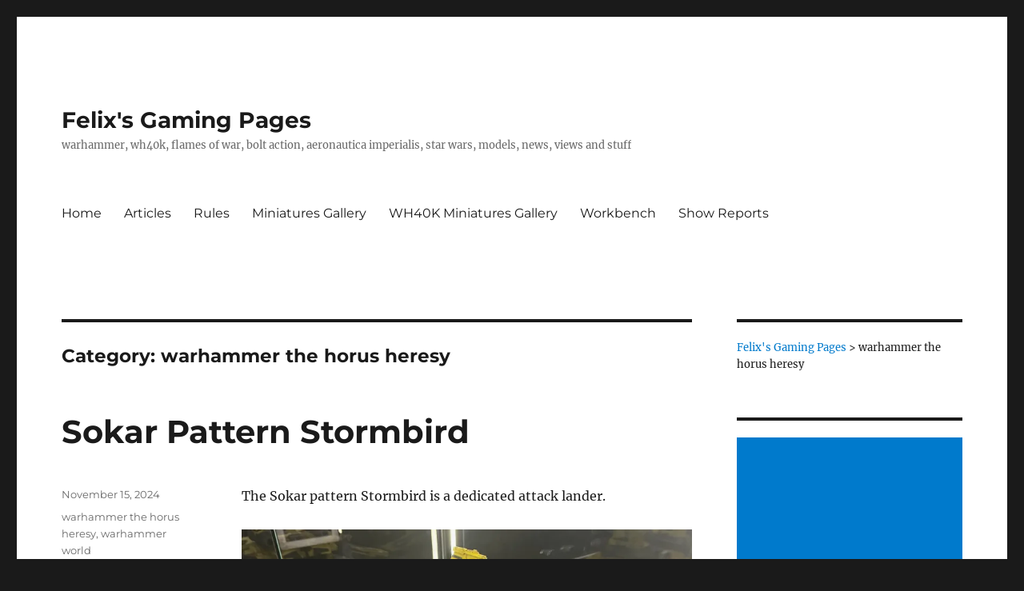

--- FILE ---
content_type: text/html; charset=UTF-8
request_url: https://ifelix.net/category/warhammer-the-horus-heresy/page/7
body_size: 37867
content:
<!DOCTYPE html>
<html lang="en-US" class="no-js">
<head>
	<meta charset="UTF-8">
	<meta name="viewport" content="width=device-width, initial-scale=1.0">
	<link rel="profile" href="https://gmpg.org/xfn/11">
		<script>
(function(html){html.className = html.className.replace(/\bno-js\b/,'js')})(document.documentElement);
//# sourceURL=twentysixteen_javascript_detection
</script>
<meta name='robots' content='index, follow, max-image-preview:large, max-snippet:-1, max-video-preview:-1' />

	<!-- This site is optimized with the Yoast SEO plugin v26.8 - https://yoast.com/product/yoast-seo-wordpress/ -->
	<title>warhammer the horus heresy Archives - Page 7 of 23 - Felix&#039;s Gaming Pages</title>
	<link rel="canonical" href="https://ifelix.net/category/warhammer-the-horus-heresy/page/7" />
	<link rel="prev" href="https://ifelix.net/category/warhammer-the-horus-heresy/page/6" />
	<link rel="next" href="https://ifelix.net/category/warhammer-the-horus-heresy/page/8" />
	<meta property="og:locale" content="en_US" />
	<meta property="og:type" content="article" />
	<meta property="og:title" content="warhammer the horus heresy Archives - Page 7 of 23 - Felix&#039;s Gaming Pages" />
	<meta property="og:url" content="https://ifelix.net/category/warhammer-the-horus-heresy" />
	<meta property="og:site_name" content="Felix&#039;s Gaming Pages" />
	<meta name="twitter:card" content="summary_large_image" />
	<script type="application/ld+json" class="yoast-schema-graph">{"@context":"https://schema.org","@graph":[{"@type":"CollectionPage","@id":"https://ifelix.net/category/warhammer-the-horus-heresy","url":"https://ifelix.net/category/warhammer-the-horus-heresy/page/7","name":"warhammer the horus heresy Archives - Page 7 of 23 - Felix&#039;s Gaming Pages","isPartOf":{"@id":"https://ifelix.net/#website"},"breadcrumb":{"@id":"https://ifelix.net/category/warhammer-the-horus-heresy/page/7#breadcrumb"},"inLanguage":"en-US"},{"@type":"BreadcrumbList","@id":"https://ifelix.net/category/warhammer-the-horus-heresy/page/7#breadcrumb","itemListElement":[{"@type":"ListItem","position":1,"name":"Home","item":"https://ifelix.net/"},{"@type":"ListItem","position":2,"name":"warhammer the horus heresy"}]},{"@type":"WebSite","@id":"https://ifelix.net/#website","url":"https://ifelix.net/","name":"Felix&#039;s Gaming Pages","description":"warhammer, wh40k, flames of war, bolt action, aeronautica imperialis, star wars, models, news, views and stuff","potentialAction":[{"@type":"SearchAction","target":{"@type":"EntryPoint","urlTemplate":"https://ifelix.net/?s={search_term_string}"},"query-input":{"@type":"PropertyValueSpecification","valueRequired":true,"valueName":"search_term_string"}}],"inLanguage":"en-US"}]}</script>
	<!-- / Yoast SEO plugin. -->


<link rel='dns-prefetch' href='//stats.wp.com' />
<link rel='dns-prefetch' href='//v0.wordpress.com' />
<link rel='dns-prefetch' href='//jetpack.wordpress.com' />
<link rel='dns-prefetch' href='//s0.wp.com' />
<link rel='dns-prefetch' href='//public-api.wordpress.com' />
<link rel='dns-prefetch' href='//0.gravatar.com' />
<link rel='dns-prefetch' href='//1.gravatar.com' />
<link rel='dns-prefetch' href='//2.gravatar.com' />
<link rel='preconnect' href='//i0.wp.com' />
<link rel='preconnect' href='//c0.wp.com' />
<link rel="alternate" type="application/rss+xml" title="Felix&#039;s Gaming Pages &raquo; Feed" href="https://ifelix.net/feed" />
<link rel="alternate" type="application/rss+xml" title="Felix&#039;s Gaming Pages &raquo; Comments Feed" href="https://ifelix.net/comments/feed" />
<link rel="alternate" type="application/rss+xml" title="Felix&#039;s Gaming Pages &raquo; warhammer the horus heresy Category Feed" href="https://ifelix.net/category/warhammer-the-horus-heresy/feed" />
<style id='wp-img-auto-sizes-contain-inline-css'>
img:is([sizes=auto i],[sizes^="auto," i]){contain-intrinsic-size:3000px 1500px}
/*# sourceURL=wp-img-auto-sizes-contain-inline-css */
</style>
<link rel='stylesheet' id='twentysixteen-jetpack-css' href='https://c0.wp.com/p/jetpack/15.4/modules/theme-tools/compat/twentysixteen.css' media='all' />
<style id='wp-emoji-styles-inline-css'>

	img.wp-smiley, img.emoji {
		display: inline !important;
		border: none !important;
		box-shadow: none !important;
		height: 1em !important;
		width: 1em !important;
		margin: 0 0.07em !important;
		vertical-align: -0.1em !important;
		background: none !important;
		padding: 0 !important;
	}
/*# sourceURL=wp-emoji-styles-inline-css */
</style>
<style id='wp-block-library-inline-css'>
:root{--wp-block-synced-color:#7a00df;--wp-block-synced-color--rgb:122,0,223;--wp-bound-block-color:var(--wp-block-synced-color);--wp-editor-canvas-background:#ddd;--wp-admin-theme-color:#007cba;--wp-admin-theme-color--rgb:0,124,186;--wp-admin-theme-color-darker-10:#006ba1;--wp-admin-theme-color-darker-10--rgb:0,107,160.5;--wp-admin-theme-color-darker-20:#005a87;--wp-admin-theme-color-darker-20--rgb:0,90,135;--wp-admin-border-width-focus:2px}@media (min-resolution:192dpi){:root{--wp-admin-border-width-focus:1.5px}}.wp-element-button{cursor:pointer}:root .has-very-light-gray-background-color{background-color:#eee}:root .has-very-dark-gray-background-color{background-color:#313131}:root .has-very-light-gray-color{color:#eee}:root .has-very-dark-gray-color{color:#313131}:root .has-vivid-green-cyan-to-vivid-cyan-blue-gradient-background{background:linear-gradient(135deg,#00d084,#0693e3)}:root .has-purple-crush-gradient-background{background:linear-gradient(135deg,#34e2e4,#4721fb 50%,#ab1dfe)}:root .has-hazy-dawn-gradient-background{background:linear-gradient(135deg,#faaca8,#dad0ec)}:root .has-subdued-olive-gradient-background{background:linear-gradient(135deg,#fafae1,#67a671)}:root .has-atomic-cream-gradient-background{background:linear-gradient(135deg,#fdd79a,#004a59)}:root .has-nightshade-gradient-background{background:linear-gradient(135deg,#330968,#31cdcf)}:root .has-midnight-gradient-background{background:linear-gradient(135deg,#020381,#2874fc)}:root{--wp--preset--font-size--normal:16px;--wp--preset--font-size--huge:42px}.has-regular-font-size{font-size:1em}.has-larger-font-size{font-size:2.625em}.has-normal-font-size{font-size:var(--wp--preset--font-size--normal)}.has-huge-font-size{font-size:var(--wp--preset--font-size--huge)}.has-text-align-center{text-align:center}.has-text-align-left{text-align:left}.has-text-align-right{text-align:right}.has-fit-text{white-space:nowrap!important}#end-resizable-editor-section{display:none}.aligncenter{clear:both}.items-justified-left{justify-content:flex-start}.items-justified-center{justify-content:center}.items-justified-right{justify-content:flex-end}.items-justified-space-between{justify-content:space-between}.screen-reader-text{border:0;clip-path:inset(50%);height:1px;margin:-1px;overflow:hidden;padding:0;position:absolute;width:1px;word-wrap:normal!important}.screen-reader-text:focus{background-color:#ddd;clip-path:none;color:#444;display:block;font-size:1em;height:auto;left:5px;line-height:normal;padding:15px 23px 14px;text-decoration:none;top:5px;width:auto;z-index:100000}html :where(.has-border-color){border-style:solid}html :where([style*=border-top-color]){border-top-style:solid}html :where([style*=border-right-color]){border-right-style:solid}html :where([style*=border-bottom-color]){border-bottom-style:solid}html :where([style*=border-left-color]){border-left-style:solid}html :where([style*=border-width]){border-style:solid}html :where([style*=border-top-width]){border-top-style:solid}html :where([style*=border-right-width]){border-right-style:solid}html :where([style*=border-bottom-width]){border-bottom-style:solid}html :where([style*=border-left-width]){border-left-style:solid}html :where(img[class*=wp-image-]){height:auto;max-width:100%}:where(figure){margin:0 0 1em}html :where(.is-position-sticky){--wp-admin--admin-bar--position-offset:var(--wp-admin--admin-bar--height,0px)}@media screen and (max-width:600px){html :where(.is-position-sticky){--wp-admin--admin-bar--position-offset:0px}}

/*# sourceURL=wp-block-library-inline-css */
</style><style id='global-styles-inline-css'>
:root{--wp--preset--aspect-ratio--square: 1;--wp--preset--aspect-ratio--4-3: 4/3;--wp--preset--aspect-ratio--3-4: 3/4;--wp--preset--aspect-ratio--3-2: 3/2;--wp--preset--aspect-ratio--2-3: 2/3;--wp--preset--aspect-ratio--16-9: 16/9;--wp--preset--aspect-ratio--9-16: 9/16;--wp--preset--color--black: #000000;--wp--preset--color--cyan-bluish-gray: #abb8c3;--wp--preset--color--white: #fff;--wp--preset--color--pale-pink: #f78da7;--wp--preset--color--vivid-red: #cf2e2e;--wp--preset--color--luminous-vivid-orange: #ff6900;--wp--preset--color--luminous-vivid-amber: #fcb900;--wp--preset--color--light-green-cyan: #7bdcb5;--wp--preset--color--vivid-green-cyan: #00d084;--wp--preset--color--pale-cyan-blue: #8ed1fc;--wp--preset--color--vivid-cyan-blue: #0693e3;--wp--preset--color--vivid-purple: #9b51e0;--wp--preset--color--dark-gray: #1a1a1a;--wp--preset--color--medium-gray: #686868;--wp--preset--color--light-gray: #e5e5e5;--wp--preset--color--blue-gray: #4d545c;--wp--preset--color--bright-blue: #007acc;--wp--preset--color--light-blue: #9adffd;--wp--preset--color--dark-brown: #402b30;--wp--preset--color--medium-brown: #774e24;--wp--preset--color--dark-red: #640c1f;--wp--preset--color--bright-red: #ff675f;--wp--preset--color--yellow: #ffef8e;--wp--preset--gradient--vivid-cyan-blue-to-vivid-purple: linear-gradient(135deg,rgb(6,147,227) 0%,rgb(155,81,224) 100%);--wp--preset--gradient--light-green-cyan-to-vivid-green-cyan: linear-gradient(135deg,rgb(122,220,180) 0%,rgb(0,208,130) 100%);--wp--preset--gradient--luminous-vivid-amber-to-luminous-vivid-orange: linear-gradient(135deg,rgb(252,185,0) 0%,rgb(255,105,0) 100%);--wp--preset--gradient--luminous-vivid-orange-to-vivid-red: linear-gradient(135deg,rgb(255,105,0) 0%,rgb(207,46,46) 100%);--wp--preset--gradient--very-light-gray-to-cyan-bluish-gray: linear-gradient(135deg,rgb(238,238,238) 0%,rgb(169,184,195) 100%);--wp--preset--gradient--cool-to-warm-spectrum: linear-gradient(135deg,rgb(74,234,220) 0%,rgb(151,120,209) 20%,rgb(207,42,186) 40%,rgb(238,44,130) 60%,rgb(251,105,98) 80%,rgb(254,248,76) 100%);--wp--preset--gradient--blush-light-purple: linear-gradient(135deg,rgb(255,206,236) 0%,rgb(152,150,240) 100%);--wp--preset--gradient--blush-bordeaux: linear-gradient(135deg,rgb(254,205,165) 0%,rgb(254,45,45) 50%,rgb(107,0,62) 100%);--wp--preset--gradient--luminous-dusk: linear-gradient(135deg,rgb(255,203,112) 0%,rgb(199,81,192) 50%,rgb(65,88,208) 100%);--wp--preset--gradient--pale-ocean: linear-gradient(135deg,rgb(255,245,203) 0%,rgb(182,227,212) 50%,rgb(51,167,181) 100%);--wp--preset--gradient--electric-grass: linear-gradient(135deg,rgb(202,248,128) 0%,rgb(113,206,126) 100%);--wp--preset--gradient--midnight: linear-gradient(135deg,rgb(2,3,129) 0%,rgb(40,116,252) 100%);--wp--preset--font-size--small: 13px;--wp--preset--font-size--medium: 20px;--wp--preset--font-size--large: 36px;--wp--preset--font-size--x-large: 42px;--wp--preset--spacing--20: 0.44rem;--wp--preset--spacing--30: 0.67rem;--wp--preset--spacing--40: 1rem;--wp--preset--spacing--50: 1.5rem;--wp--preset--spacing--60: 2.25rem;--wp--preset--spacing--70: 3.38rem;--wp--preset--spacing--80: 5.06rem;--wp--preset--shadow--natural: 6px 6px 9px rgba(0, 0, 0, 0.2);--wp--preset--shadow--deep: 12px 12px 50px rgba(0, 0, 0, 0.4);--wp--preset--shadow--sharp: 6px 6px 0px rgba(0, 0, 0, 0.2);--wp--preset--shadow--outlined: 6px 6px 0px -3px rgb(255, 255, 255), 6px 6px rgb(0, 0, 0);--wp--preset--shadow--crisp: 6px 6px 0px rgb(0, 0, 0);}:where(.is-layout-flex){gap: 0.5em;}:where(.is-layout-grid){gap: 0.5em;}body .is-layout-flex{display: flex;}.is-layout-flex{flex-wrap: wrap;align-items: center;}.is-layout-flex > :is(*, div){margin: 0;}body .is-layout-grid{display: grid;}.is-layout-grid > :is(*, div){margin: 0;}:where(.wp-block-columns.is-layout-flex){gap: 2em;}:where(.wp-block-columns.is-layout-grid){gap: 2em;}:where(.wp-block-post-template.is-layout-flex){gap: 1.25em;}:where(.wp-block-post-template.is-layout-grid){gap: 1.25em;}.has-black-color{color: var(--wp--preset--color--black) !important;}.has-cyan-bluish-gray-color{color: var(--wp--preset--color--cyan-bluish-gray) !important;}.has-white-color{color: var(--wp--preset--color--white) !important;}.has-pale-pink-color{color: var(--wp--preset--color--pale-pink) !important;}.has-vivid-red-color{color: var(--wp--preset--color--vivid-red) !important;}.has-luminous-vivid-orange-color{color: var(--wp--preset--color--luminous-vivid-orange) !important;}.has-luminous-vivid-amber-color{color: var(--wp--preset--color--luminous-vivid-amber) !important;}.has-light-green-cyan-color{color: var(--wp--preset--color--light-green-cyan) !important;}.has-vivid-green-cyan-color{color: var(--wp--preset--color--vivid-green-cyan) !important;}.has-pale-cyan-blue-color{color: var(--wp--preset--color--pale-cyan-blue) !important;}.has-vivid-cyan-blue-color{color: var(--wp--preset--color--vivid-cyan-blue) !important;}.has-vivid-purple-color{color: var(--wp--preset--color--vivid-purple) !important;}.has-black-background-color{background-color: var(--wp--preset--color--black) !important;}.has-cyan-bluish-gray-background-color{background-color: var(--wp--preset--color--cyan-bluish-gray) !important;}.has-white-background-color{background-color: var(--wp--preset--color--white) !important;}.has-pale-pink-background-color{background-color: var(--wp--preset--color--pale-pink) !important;}.has-vivid-red-background-color{background-color: var(--wp--preset--color--vivid-red) !important;}.has-luminous-vivid-orange-background-color{background-color: var(--wp--preset--color--luminous-vivid-orange) !important;}.has-luminous-vivid-amber-background-color{background-color: var(--wp--preset--color--luminous-vivid-amber) !important;}.has-light-green-cyan-background-color{background-color: var(--wp--preset--color--light-green-cyan) !important;}.has-vivid-green-cyan-background-color{background-color: var(--wp--preset--color--vivid-green-cyan) !important;}.has-pale-cyan-blue-background-color{background-color: var(--wp--preset--color--pale-cyan-blue) !important;}.has-vivid-cyan-blue-background-color{background-color: var(--wp--preset--color--vivid-cyan-blue) !important;}.has-vivid-purple-background-color{background-color: var(--wp--preset--color--vivid-purple) !important;}.has-black-border-color{border-color: var(--wp--preset--color--black) !important;}.has-cyan-bluish-gray-border-color{border-color: var(--wp--preset--color--cyan-bluish-gray) !important;}.has-white-border-color{border-color: var(--wp--preset--color--white) !important;}.has-pale-pink-border-color{border-color: var(--wp--preset--color--pale-pink) !important;}.has-vivid-red-border-color{border-color: var(--wp--preset--color--vivid-red) !important;}.has-luminous-vivid-orange-border-color{border-color: var(--wp--preset--color--luminous-vivid-orange) !important;}.has-luminous-vivid-amber-border-color{border-color: var(--wp--preset--color--luminous-vivid-amber) !important;}.has-light-green-cyan-border-color{border-color: var(--wp--preset--color--light-green-cyan) !important;}.has-vivid-green-cyan-border-color{border-color: var(--wp--preset--color--vivid-green-cyan) !important;}.has-pale-cyan-blue-border-color{border-color: var(--wp--preset--color--pale-cyan-blue) !important;}.has-vivid-cyan-blue-border-color{border-color: var(--wp--preset--color--vivid-cyan-blue) !important;}.has-vivid-purple-border-color{border-color: var(--wp--preset--color--vivid-purple) !important;}.has-vivid-cyan-blue-to-vivid-purple-gradient-background{background: var(--wp--preset--gradient--vivid-cyan-blue-to-vivid-purple) !important;}.has-light-green-cyan-to-vivid-green-cyan-gradient-background{background: var(--wp--preset--gradient--light-green-cyan-to-vivid-green-cyan) !important;}.has-luminous-vivid-amber-to-luminous-vivid-orange-gradient-background{background: var(--wp--preset--gradient--luminous-vivid-amber-to-luminous-vivid-orange) !important;}.has-luminous-vivid-orange-to-vivid-red-gradient-background{background: var(--wp--preset--gradient--luminous-vivid-orange-to-vivid-red) !important;}.has-very-light-gray-to-cyan-bluish-gray-gradient-background{background: var(--wp--preset--gradient--very-light-gray-to-cyan-bluish-gray) !important;}.has-cool-to-warm-spectrum-gradient-background{background: var(--wp--preset--gradient--cool-to-warm-spectrum) !important;}.has-blush-light-purple-gradient-background{background: var(--wp--preset--gradient--blush-light-purple) !important;}.has-blush-bordeaux-gradient-background{background: var(--wp--preset--gradient--blush-bordeaux) !important;}.has-luminous-dusk-gradient-background{background: var(--wp--preset--gradient--luminous-dusk) !important;}.has-pale-ocean-gradient-background{background: var(--wp--preset--gradient--pale-ocean) !important;}.has-electric-grass-gradient-background{background: var(--wp--preset--gradient--electric-grass) !important;}.has-midnight-gradient-background{background: var(--wp--preset--gradient--midnight) !important;}.has-small-font-size{font-size: var(--wp--preset--font-size--small) !important;}.has-medium-font-size{font-size: var(--wp--preset--font-size--medium) !important;}.has-large-font-size{font-size: var(--wp--preset--font-size--large) !important;}.has-x-large-font-size{font-size: var(--wp--preset--font-size--x-large) !important;}
/*# sourceURL=global-styles-inline-css */
</style>

<style id='classic-theme-styles-inline-css'>
/*! This file is auto-generated */
.wp-block-button__link{color:#fff;background-color:#32373c;border-radius:9999px;box-shadow:none;text-decoration:none;padding:calc(.667em + 2px) calc(1.333em + 2px);font-size:1.125em}.wp-block-file__button{background:#32373c;color:#fff;text-decoration:none}
/*# sourceURL=/wp-includes/css/classic-themes.min.css */
</style>
<link rel='stylesheet' id='twentysixteen-fonts-css' href='https://ifelix.net/wp-content/themes/twentysixteen/fonts/merriweather-plus-montserrat-plus-inconsolata.css?ver=20230328' media='all' />
<link rel='stylesheet' id='genericons-css' href='https://c0.wp.com/p/jetpack/15.4/_inc/genericons/genericons/genericons.css' media='all' />
<link rel='stylesheet' id='twentysixteen-style-css' href='https://ifelix.net/wp-content/themes/twentysixteen/style.css?ver=20251202' media='all' />
<link rel='stylesheet' id='twentysixteen-block-style-css' href='https://ifelix.net/wp-content/themes/twentysixteen/css/blocks.css?ver=20240817' media='all' />
<link rel='stylesheet' id='slb_core-css' href='https://ifelix.net/wp-content/plugins/simple-lightbox/client/css/app.css?ver=2.9.4' media='all' />
<script src="https://c0.wp.com/c/6.9/wp-includes/js/jquery/jquery.min.js" id="jquery-core-js"></script>
<script src="https://c0.wp.com/c/6.9/wp-includes/js/jquery/jquery-migrate.min.js" id="jquery-migrate-js"></script>
<script id="twentysixteen-script-js-extra">
var screenReaderText = {"expand":"expand child menu","collapse":"collapse child menu"};
//# sourceURL=twentysixteen-script-js-extra
</script>
<script src="https://ifelix.net/wp-content/themes/twentysixteen/js/functions.js?ver=20230629" id="twentysixteen-script-js" defer data-wp-strategy="defer"></script>
<link rel="https://api.w.org/" href="https://ifelix.net/wp-json/" /><link rel="alternate" title="JSON" type="application/json" href="https://ifelix.net/wp-json/wp/v2/categories/2068" /><link rel="EditURI" type="application/rsd+xml" title="RSD" href="https://ifelix.net/xmlrpc.php?rsd" />
<meta name="generator" content="WordPress 6.9" />
	<style>img#wpstats{display:none}</style>
		<style>.recentcomments a{display:inline !important;padding:0 !important;margin:0 !important;}</style>		<style id="wp-custom-css">
			body, p,  h1, h2, h3, h4, h5, h6 {
 -moz-hyphens: none !important;
-ms-hyphens: none !important;
-webkit-hyphens: none !important;
 hyphens: none !important;}		</style>
		<link rel='stylesheet' id='jetpack-swiper-library-css' href='https://c0.wp.com/p/jetpack/15.4/_inc/blocks/swiper.css' media='all' />
<link rel='stylesheet' id='jetpack-carousel-css' href='https://c0.wp.com/p/jetpack/15.4/modules/carousel/jetpack-carousel.css' media='all' />
<link rel='stylesheet' id='jetpack-top-posts-widget-css' href='https://c0.wp.com/p/jetpack/15.4/modules/widgets/top-posts/style.css' media='all' />
<link rel='stylesheet' id='tiled-gallery-css' href='https://c0.wp.com/p/jetpack/15.4/modules/tiled-gallery/tiled-gallery/tiled-gallery.css' media='all' />
</head>

<body data-ocssl='1' class="archive paged category category-warhammer-the-horus-heresy category-2068 wp-embed-responsive paged-7 category-paged-7 wp-theme-twentysixteen hfeed">
<div id="page" class="site">
	<div class="site-inner">
		<a class="skip-link screen-reader-text" href="#content">
			Skip to content		</a>

		<header id="masthead" class="site-header">
			<div class="site-header-main">
				<div class="site-branding">
											<p class="site-title"><a href="https://ifelix.net/" rel="home" >Felix&#039;s Gaming Pages</a></p>
												<p class="site-description">warhammer, wh40k, flames of war, bolt action, aeronautica imperialis, star wars, models, news, views and stuff</p>
									</div><!-- .site-branding -->

									<button id="menu-toggle" class="menu-toggle">Menu</button>

					<div id="site-header-menu" class="site-header-menu">
													<nav id="site-navigation" class="main-navigation" aria-label="Primary Menu">
								<div class="menu-top-main-container"><ul id="menu-top-main" class="primary-menu"><li id="menu-item-34730" class="menu-item menu-item-type-custom menu-item-object-custom menu-item-home menu-item-34730"><a href="https://ifelix.net/">Home</a></li>
<li id="menu-item-34676" class="menu-item menu-item-type-post_type menu-item-object-page menu-item-34676"><a href="https://ifelix.net/articles">Articles</a></li>
<li id="menu-item-34677" class="menu-item menu-item-type-post_type menu-item-object-page menu-item-34677"><a href="https://ifelix.net/rules">Rules</a></li>
<li id="menu-item-34678" class="menu-item menu-item-type-post_type menu-item-object-page menu-item-34678"><a href="https://ifelix.net/miniatures-gallery">Miniatures Gallery</a></li>
<li id="menu-item-34681" class="menu-item menu-item-type-post_type menu-item-object-page menu-item-34681"><a href="https://ifelix.net/miniatures-gallery/warhammer-40k-miniatures-gallery">WH40K Miniatures Gallery</a></li>
<li id="menu-item-34679" class="menu-item menu-item-type-post_type menu-item-object-page menu-item-34679"><a href="https://ifelix.net/jimbos-workbench">Workbench</a></li>
<li id="menu-item-34680" class="menu-item menu-item-type-post_type menu-item-object-page menu-item-34680"><a href="https://ifelix.net/show-reports">Show Reports</a></li>
</ul></div>							</nav><!-- .main-navigation -->
						
											</div><!-- .site-header-menu -->
							</div><!-- .site-header-main -->

					</header><!-- .site-header -->

		<div id="content" class="site-content">

	<div id="primary" class="content-area">
		<main id="main" class="site-main">

		
			<header class="page-header">
				<h1 class="page-title">Category: <span>warhammer the horus heresy</span></h1>			</header><!-- .page-header -->

			
<article id="post-59227" class="post-59227 post type-post status-publish format-standard hentry category-warhammer-the-horus-heresy category-warhammer-world tag-sokar-pattern-stormbird">
	<header class="entry-header">
		
		<h2 class="entry-title"><a href="https://ifelix.net/sokar-pattern-stormbird-2" rel="bookmark">Sokar Pattern Stormbird</a></h2>	</header><!-- .entry-header -->

	
	
	<div class="entry-content">
		<p>The Sokar pattern Stormbird is a dedicated attack lander.</p>
<p><a href="https://i0.wp.com/ifelix.net/wp-content/uploads/2024/10/IMG_1491a.jpeg?ssl=1" data-slb-active="1" data-slb-asset="1464079856" data-slb-group="59227"><img data-recalc-dims="1" fetchpriority="high" decoding="async" data-attachment-id="59218" data-permalink="https://ifelix.net/miniatures-gallery/the-horus-heresy-miniatures-gallery/legiones-astartes/scimitar-jetbikes/img_1491a" data-orig-file="https://i0.wp.com/ifelix.net/wp-content/uploads/2024/10/IMG_1491a.jpeg?fit=2048%2C1426&amp;ssl=1" data-orig-size="2048,1426" data-comments-opened="1" data-image-meta="{&quot;aperture&quot;:&quot;1.6&quot;,&quot;credit&quot;:&quot;&quot;,&quot;camera&quot;:&quot;iPhone 13&quot;,&quot;caption&quot;:&quot;&quot;,&quot;created_timestamp&quot;:&quot;1726492616&quot;,&quot;copyright&quot;:&quot;&quot;,&quot;focal_length&quot;:&quot;5.1&quot;,&quot;iso&quot;:&quot;125&quot;,&quot;shutter_speed&quot;:&quot;0.02&quot;,&quot;title&quot;:&quot;&quot;,&quot;orientation&quot;:&quot;1&quot;}" data-image-title="IMG_1491a" data-image-description="" data-image-caption="" data-medium-file="https://i0.wp.com/ifelix.net/wp-content/uploads/2024/10/IMG_1491a.jpeg?fit=600%2C418&amp;ssl=1" data-large-file="https://i0.wp.com/ifelix.net/wp-content/uploads/2024/10/IMG_1491a.jpeg?fit=840%2C585&amp;ssl=1" class="alignnone size-large wp-image-59218" src="https://i0.wp.com/ifelix.net/wp-content/uploads/2024/10/IMG_1491a.jpeg?resize=840%2C585&#038;ssl=1" alt="" width="840" height="585" srcset="https://i0.wp.com/ifelix.net/wp-content/uploads/2024/10/IMG_1491a.jpeg?resize=840%2C585&amp;ssl=1 840w, https://i0.wp.com/ifelix.net/wp-content/uploads/2024/10/IMG_1491a.jpeg?resize=600%2C418&amp;ssl=1 600w, https://i0.wp.com/ifelix.net/wp-content/uploads/2024/10/IMG_1491a.jpeg?w=2048&amp;ssl=1 2048w, https://i0.wp.com/ifelix.net/wp-content/uploads/2024/10/IMG_1491a.jpeg?w=1680&amp;ssl=1 1680w" sizes="(max-width: 709px) 85vw, (max-width: 909px) 67vw, (max-width: 1362px) 62vw, 840px" /></a></p>
<p>It has served as a high-durability orbital assault craft, a mobile bastion and firebase which could land a Space Marine strike force and withstand heavy ground fire while its cargo or troops and war machines disembarked to press the attack.</p>
<p><a href="https://i0.wp.com/ifelix.net/wp-content/uploads/2024/10/IMG_5238.jpeg?ssl=1" data-slb-active="1" data-slb-asset="1067065158" data-slb-group="59227"><img data-recalc-dims="1" decoding="async" data-attachment-id="59210" data-permalink="https://ifelix.net/show-reports/6-warhammer-world-2023/img_5238" data-orig-file="https://i0.wp.com/ifelix.net/wp-content/uploads/2024/10/IMG_5238.jpeg?fit=2048%2C1880&amp;ssl=1" data-orig-size="2048,1880" data-comments-opened="1" data-image-meta="{&quot;aperture&quot;:&quot;4&quot;,&quot;credit&quot;:&quot;&quot;,&quot;camera&quot;:&quot;Canon EOS 400D DIGITAL&quot;,&quot;caption&quot;:&quot;&quot;,&quot;created_timestamp&quot;:&quot;1682599104&quot;,&quot;copyright&quot;:&quot;&quot;,&quot;focal_length&quot;:&quot;18&quot;,&quot;iso&quot;:&quot;400&quot;,&quot;shutter_speed&quot;:&quot;0.016666666666667&quot;,&quot;title&quot;:&quot;&quot;,&quot;orientation&quot;:&quot;1&quot;}" data-image-title="IMG_5238" data-image-description="" data-image-caption="" data-medium-file="https://i0.wp.com/ifelix.net/wp-content/uploads/2024/10/IMG_5238.jpeg?fit=600%2C551&amp;ssl=1" data-large-file="https://i0.wp.com/ifelix.net/wp-content/uploads/2024/10/IMG_5238.jpeg?fit=840%2C771&amp;ssl=1" class="alignnone size-large wp-image-59210" src="https://i0.wp.com/ifelix.net/wp-content/uploads/2024/10/IMG_5238.jpeg?resize=840%2C771&#038;ssl=1" alt="" width="840" height="771" srcset="https://i0.wp.com/ifelix.net/wp-content/uploads/2024/10/IMG_5238.jpeg?resize=840%2C771&amp;ssl=1 840w, https://i0.wp.com/ifelix.net/wp-content/uploads/2024/10/IMG_5238.jpeg?resize=600%2C551&amp;ssl=1 600w, https://i0.wp.com/ifelix.net/wp-content/uploads/2024/10/IMG_5238.jpeg?w=2048&amp;ssl=1 2048w, https://i0.wp.com/ifelix.net/wp-content/uploads/2024/10/IMG_5238.jpeg?w=1680&amp;ssl=1 1680w" sizes="(max-width: 709px) 85vw, (max-width: 909px) 67vw, (max-width: 1362px) 62vw, 840px" /></a></p>
<p>One of the later patterns developed, the Sokar was the design precursor to the smaller <a href="https://ifelix.net/jimbos-workbench/aeronautica-imperialis-workbench/aeronautica-imperialis-adeptus-astartes-workbench/thunderhawk-gunship">Thunderhawk Gunship</a>.</p>
<p><a href="https://i0.wp.com/ifelix.net/wp-content/uploads/2024/10/IMG_5240.jpeg?ssl=1" data-slb-active="1" data-slb-asset="284355769" data-slb-group="59227"><img data-recalc-dims="1" decoding="async" data-attachment-id="59211" data-permalink="https://ifelix.net/show-reports/6-warhammer-world-2023/img_5240" data-orig-file="https://i0.wp.com/ifelix.net/wp-content/uploads/2024/10/IMG_5240.jpeg?fit=2048%2C1366&amp;ssl=1" data-orig-size="2048,1366" data-comments-opened="1" data-image-meta="{&quot;aperture&quot;:&quot;4&quot;,&quot;credit&quot;:&quot;&quot;,&quot;camera&quot;:&quot;Canon EOS 400D DIGITAL&quot;,&quot;caption&quot;:&quot;&quot;,&quot;created_timestamp&quot;:&quot;1682599121&quot;,&quot;copyright&quot;:&quot;&quot;,&quot;focal_length&quot;:&quot;24&quot;,&quot;iso&quot;:&quot;400&quot;,&quot;shutter_speed&quot;:&quot;0.016666666666667&quot;,&quot;title&quot;:&quot;&quot;,&quot;orientation&quot;:&quot;1&quot;}" data-image-title="IMG_5240" data-image-description="" data-image-caption="" data-medium-file="https://i0.wp.com/ifelix.net/wp-content/uploads/2024/10/IMG_5240.jpeg?fit=600%2C400&amp;ssl=1" data-large-file="https://i0.wp.com/ifelix.net/wp-content/uploads/2024/10/IMG_5240.jpeg?fit=840%2C560&amp;ssl=1" class="alignnone size-large wp-image-59211" src="https://i0.wp.com/ifelix.net/wp-content/uploads/2024/10/IMG_5240.jpeg?resize=840%2C560&#038;ssl=1" alt="" width="840" height="560" srcset="https://i0.wp.com/ifelix.net/wp-content/uploads/2024/10/IMG_5240.jpeg?resize=840%2C560&amp;ssl=1 840w, https://i0.wp.com/ifelix.net/wp-content/uploads/2024/10/IMG_5240.jpeg?resize=600%2C400&amp;ssl=1 600w, https://i0.wp.com/ifelix.net/wp-content/uploads/2024/10/IMG_5240.jpeg?w=2048&amp;ssl=1 2048w, https://i0.wp.com/ifelix.net/wp-content/uploads/2024/10/IMG_5240.jpeg?w=1680&amp;ssl=1 1680w" sizes="(max-width: 709px) 85vw, (max-width: 909px) 67vw, (max-width: 1362px) 62vw, 840px" /></a></p>
<p>The Stormbird’s standard armament is four turret-mounted twin linked lascannon, three twin-linked heavy bolters, and a complement of six dreadstrike missiles.</p>
<p><a href="https://i0.wp.com/ifelix.net/wp-content/uploads/2024/10/IMG_5239.jpeg?ssl=1" data-slb-active="1" data-slb-asset="33792699" data-slb-group="59227"><img data-recalc-dims="1" loading="lazy" decoding="async" data-attachment-id="59212" data-permalink="https://ifelix.net/show-reports/6-warhammer-world-2023/img_5239" data-orig-file="https://i0.wp.com/ifelix.net/wp-content/uploads/2024/10/IMG_5239.jpeg?fit=2048%2C1328&amp;ssl=1" data-orig-size="2048,1328" data-comments-opened="1" data-image-meta="{&quot;aperture&quot;:&quot;4&quot;,&quot;credit&quot;:&quot;&quot;,&quot;camera&quot;:&quot;Canon EOS 400D DIGITAL&quot;,&quot;caption&quot;:&quot;&quot;,&quot;created_timestamp&quot;:&quot;1682599113&quot;,&quot;copyright&quot;:&quot;&quot;,&quot;focal_length&quot;:&quot;21&quot;,&quot;iso&quot;:&quot;400&quot;,&quot;shutter_speed&quot;:&quot;0.016666666666667&quot;,&quot;title&quot;:&quot;&quot;,&quot;orientation&quot;:&quot;1&quot;}" data-image-title="IMG_5239" data-image-description="" data-image-caption="" data-medium-file="https://i0.wp.com/ifelix.net/wp-content/uploads/2024/10/IMG_5239.jpeg?fit=600%2C389&amp;ssl=1" data-large-file="https://i0.wp.com/ifelix.net/wp-content/uploads/2024/10/IMG_5239.jpeg?fit=840%2C545&amp;ssl=1" class="alignnone size-large wp-image-59212" src="https://i0.wp.com/ifelix.net/wp-content/uploads/2024/10/IMG_5239.jpeg?resize=840%2C545&#038;ssl=1" alt="" width="840" height="545" srcset="https://i0.wp.com/ifelix.net/wp-content/uploads/2024/10/IMG_5239.jpeg?resize=840%2C545&amp;ssl=1 840w, https://i0.wp.com/ifelix.net/wp-content/uploads/2024/10/IMG_5239.jpeg?resize=600%2C389&amp;ssl=1 600w, https://i0.wp.com/ifelix.net/wp-content/uploads/2024/10/IMG_5239.jpeg?w=2048&amp;ssl=1 2048w, https://i0.wp.com/ifelix.net/wp-content/uploads/2024/10/IMG_5239.jpeg?w=1680&amp;ssl=1 1680w" sizes="auto, (max-width: 709px) 85vw, (max-width: 909px) 67vw, (max-width: 1362px) 62vw, 840px" /></a></p>
<p>It is also equipped with particularly dense composite armour plating, and is further protected by a series of void shield generators which it can extend to protect disembarking troops and war machines.</p>
<p><a href="https://i0.wp.com/ifelix.net/wp-content/uploads/2024/10/IMG_1490.jpeg?ssl=1" data-slb-active="1" data-slb-asset="638737322" data-slb-group="59227"><img data-recalc-dims="1" loading="lazy" decoding="async" data-attachment-id="59216" data-permalink="https://ifelix.net/miniatures-gallery/the-horus-heresy-miniatures-gallery/legiones-astartes/scimitar-jetbikes/img_1490" data-orig-file="https://i0.wp.com/ifelix.net/wp-content/uploads/2024/10/IMG_1490.jpeg?fit=2048%2C1711&amp;ssl=1" data-orig-size="2048,1711" data-comments-opened="1" data-image-meta="{&quot;aperture&quot;:&quot;1.6&quot;,&quot;credit&quot;:&quot;&quot;,&quot;camera&quot;:&quot;iPhone 13&quot;,&quot;caption&quot;:&quot;&quot;,&quot;created_timestamp&quot;:&quot;1726492609&quot;,&quot;copyright&quot;:&quot;&quot;,&quot;focal_length&quot;:&quot;5.1&quot;,&quot;iso&quot;:&quot;80&quot;,&quot;shutter_speed&quot;:&quot;0.02&quot;,&quot;title&quot;:&quot;&quot;,&quot;orientation&quot;:&quot;1&quot;}" data-image-title="IMG_1490" data-image-description="" data-image-caption="" data-medium-file="https://i0.wp.com/ifelix.net/wp-content/uploads/2024/10/IMG_1490.jpeg?fit=600%2C501&amp;ssl=1" data-large-file="https://i0.wp.com/ifelix.net/wp-content/uploads/2024/10/IMG_1490.jpeg?fit=840%2C702&amp;ssl=1" class="alignnone size-large wp-image-59216" src="https://i0.wp.com/ifelix.net/wp-content/uploads/2024/10/IMG_1490.jpeg?resize=840%2C702&#038;ssl=1" alt="" width="840" height="702" srcset="https://i0.wp.com/ifelix.net/wp-content/uploads/2024/10/IMG_1490.jpeg?resize=840%2C702&amp;ssl=1 840w, https://i0.wp.com/ifelix.net/wp-content/uploads/2024/10/IMG_1490.jpeg?resize=600%2C501&amp;ssl=1 600w, https://i0.wp.com/ifelix.net/wp-content/uploads/2024/10/IMG_1490.jpeg?w=2048&amp;ssl=1 2048w, https://i0.wp.com/ifelix.net/wp-content/uploads/2024/10/IMG_1490.jpeg?w=1680&amp;ssl=1 1680w" sizes="auto, (max-width: 709px) 85vw, (max-width: 909px) 67vw, (max-width: 1362px) 62vw, 840px" /></a></p>
<p>Its cavernous transport bays can hold 50 fully armed Space Marines.</p>
<p><a href="https://i0.wp.com/ifelix.net/wp-content/uploads/2024/10/IMG_1492.jpeg?ssl=1" data-slb-active="1" data-slb-asset="592452315" data-slb-group="59227"><img data-recalc-dims="1" loading="lazy" decoding="async" data-attachment-id="59217" data-permalink="https://ifelix.net/miniatures-gallery/the-horus-heresy-miniatures-gallery/legiones-astartes/scimitar-jetbikes/img_1492" data-orig-file="https://i0.wp.com/ifelix.net/wp-content/uploads/2024/10/IMG_1492.jpeg?fit=2048%2C1410&amp;ssl=1" data-orig-size="2048,1410" data-comments-opened="1" data-image-meta="{&quot;aperture&quot;:&quot;1.6&quot;,&quot;credit&quot;:&quot;&quot;,&quot;camera&quot;:&quot;iPhone 13&quot;,&quot;caption&quot;:&quot;&quot;,&quot;created_timestamp&quot;:&quot;1726492624&quot;,&quot;copyright&quot;:&quot;&quot;,&quot;focal_length&quot;:&quot;5.1&quot;,&quot;iso&quot;:&quot;125&quot;,&quot;shutter_speed&quot;:&quot;0.02&quot;,&quot;title&quot;:&quot;&quot;,&quot;orientation&quot;:&quot;1&quot;}" data-image-title="IMG_1492" data-image-description="" data-image-caption="" data-medium-file="https://i0.wp.com/ifelix.net/wp-content/uploads/2024/10/IMG_1492.jpeg?fit=600%2C413&amp;ssl=1" data-large-file="https://i0.wp.com/ifelix.net/wp-content/uploads/2024/10/IMG_1492.jpeg?fit=840%2C578&amp;ssl=1" class="alignnone size-large wp-image-59217" src="https://i0.wp.com/ifelix.net/wp-content/uploads/2024/10/IMG_1492.jpeg?resize=840%2C578&#038;ssl=1" alt="" width="840" height="578" srcset="https://i0.wp.com/ifelix.net/wp-content/uploads/2024/10/IMG_1492.jpeg?resize=840%2C578&amp;ssl=1 840w, https://i0.wp.com/ifelix.net/wp-content/uploads/2024/10/IMG_1492.jpeg?resize=600%2C413&amp;ssl=1 600w, https://i0.wp.com/ifelix.net/wp-content/uploads/2024/10/IMG_1492.jpeg?w=2048&amp;ssl=1 2048w, https://i0.wp.com/ifelix.net/wp-content/uploads/2024/10/IMG_1492.jpeg?w=1680&amp;ssl=1 1680w" sizes="auto, (max-width: 709px) 85vw, (max-width: 909px) 67vw, (max-width: 1362px) 62vw, 840px" /></a></p>
<p>Alternatively it can carry up to 5 Dreadnoughts, including the mighty Leviathan; Jump-pack equipped infantry; Rapier batteries; bikes; <a href="https://ifelix.net/miniatures-gallery/the-horus-heresy-miniatures-gallery/legiones-astartes/scimitar-jetbikes">jetbikes</a>; a <a href="https://ifelix.net/miniatures-gallery/the-horus-heresy-miniatures-gallery/legiones-astartes/deimos-pattern-rhino">Rhino armoured transport</a>; or a mixed force of all of the above.</p>
	</div><!-- .entry-content -->

	<footer class="entry-footer">
		<span class="byline"><img alt='' src='https://secure.gravatar.com/avatar/84549ad2c0c435248b98e1e25bab267d333388723933a48f4945b513f96ab799?s=49&#038;d=mm&#038;r=g' srcset='https://secure.gravatar.com/avatar/84549ad2c0c435248b98e1e25bab267d333388723933a48f4945b513f96ab799?s=98&#038;d=mm&#038;r=g 2x' class='avatar avatar-49 photo' height='49' width='49' loading='lazy' decoding='async'/><span class="screen-reader-text">Author </span><span class="author vcard"><a class="url fn n" href="https://ifelix.net/author/felix">Felix</a></span></span><span class="posted-on"><span class="screen-reader-text">Posted on </span><a href="https://ifelix.net/sokar-pattern-stormbird-2" rel="bookmark"><time class="entry-date published" datetime="2024-11-15T02:12:55+00:00">November 15, 2024</time><time class="updated" datetime="2024-10-16T21:16:05+01:00">October 16, 2024</time></a></span><span class="cat-links"><span class="screen-reader-text">Categories </span><a href="https://ifelix.net/category/warhammer-the-horus-heresy" rel="category tag">warhammer the horus heresy</a>, <a href="https://ifelix.net/category/warhammer-world" rel="category tag">warhammer world</a></span><span class="tags-links"><span class="screen-reader-text">Tags </span><a href="https://ifelix.net/tag/sokar-pattern-stormbird" rel="tag">sokar pattern stormbird</a></span><span class="comments-link"><a href="https://ifelix.net/sokar-pattern-stormbird-2#respond">Leave a comment<span class="screen-reader-text"> on Sokar Pattern Stormbird</span></a></span>			</footer><!-- .entry-footer -->
</article><!-- #post-59227 -->

<article id="post-59191" class="post-59191 post type-post status-publish format-standard hentry category-warhammer-the-horus-heresy category-warhammer-world tag-deimos-pattern-predator-battle-tank tag-deimos-predator">
	<header class="entry-header">
		
		<h2 class="entry-title"><a href="https://ifelix.net/deimos-pattern-predator-3" rel="bookmark">Deimos Pattern Predator</a></h2>	</header><!-- .entry-header -->

	
	
	<div class="entry-content">
		<figure id="attachment_59192" aria-describedby="caption-attachment-59192" style="width: 840px" class="wp-caption alignnone"><a href="https://i0.wp.com/ifelix.net/wp-content/uploads/2024/10/IMG_5237.jpeg?ssl=1" data-slb-active="1" data-slb-asset="1903918147" data-slb-group="59191"><img data-recalc-dims="1" loading="lazy" decoding="async" data-attachment-id="59192" data-permalink="https://ifelix.net/deimos-pattern-predator-3/img_5237" data-orig-file="https://i0.wp.com/ifelix.net/wp-content/uploads/2024/10/IMG_5237.jpeg?fit=2048%2C1792&amp;ssl=1" data-orig-size="2048,1792" data-comments-opened="1" data-image-meta="{&quot;aperture&quot;:&quot;5.6&quot;,&quot;credit&quot;:&quot;&quot;,&quot;camera&quot;:&quot;Canon EOS 400D DIGITAL&quot;,&quot;caption&quot;:&quot;&quot;,&quot;created_timestamp&quot;:&quot;1682599096&quot;,&quot;copyright&quot;:&quot;&quot;,&quot;focal_length&quot;:&quot;46&quot;,&quot;iso&quot;:&quot;400&quot;,&quot;shutter_speed&quot;:&quot;0.016666666666667&quot;,&quot;title&quot;:&quot;&quot;,&quot;orientation&quot;:&quot;1&quot;}" data-image-title="IMG_5237" data-image-description="" data-image-caption="&lt;p&gt;Deimos Pattern Predator&lt;/p&gt;
" data-medium-file="https://i0.wp.com/ifelix.net/wp-content/uploads/2024/10/IMG_5237.jpeg?fit=600%2C525&amp;ssl=1" data-large-file="https://i0.wp.com/ifelix.net/wp-content/uploads/2024/10/IMG_5237.jpeg?fit=840%2C735&amp;ssl=1" class="size-large wp-image-59192" src="https://i0.wp.com/ifelix.net/wp-content/uploads/2024/10/IMG_5237.jpeg?resize=840%2C735&#038;ssl=1" alt="Deimos Pattern Predator" width="840" height="735" srcset="https://i0.wp.com/ifelix.net/wp-content/uploads/2024/10/IMG_5237.jpeg?resize=840%2C735&amp;ssl=1 840w, https://i0.wp.com/ifelix.net/wp-content/uploads/2024/10/IMG_5237.jpeg?resize=600%2C525&amp;ssl=1 600w, https://i0.wp.com/ifelix.net/wp-content/uploads/2024/10/IMG_5237.jpeg?w=2048&amp;ssl=1 2048w, https://i0.wp.com/ifelix.net/wp-content/uploads/2024/10/IMG_5237.jpeg?w=1680&amp;ssl=1 1680w" sizes="auto, (max-width: 709px) 85vw, (max-width: 909px) 67vw, (max-width: 1362px) 62vw, 840px" /></a><figcaption id="caption-attachment-59192" class="wp-caption-text">Salamanders Deimos Pattern Predator</figcaption></figure>
<p>The Predator is perhaps the best known and most widespread variant of the basic Rhino chassis.</p>
<p><a href="https://i0.wp.com/ifelix.net/wp-content/uploads/2024/10/IMG_5601.jpeg?ssl=1" data-slb-active="1" data-slb-asset="1851306501" data-slb-group="59191"><img data-recalc-dims="1" loading="lazy" decoding="async" data-attachment-id="59195" data-permalink="https://ifelix.net/deimos-pattern-predator-3/img_5601" data-orig-file="https://i0.wp.com/ifelix.net/wp-content/uploads/2024/10/IMG_5601.jpeg?fit=2048%2C1542&amp;ssl=1" data-orig-size="2048,1542" data-comments-opened="1" data-image-meta="{&quot;aperture&quot;:&quot;5.6&quot;,&quot;credit&quot;:&quot;&quot;,&quot;camera&quot;:&quot;Canon EOS 400D DIGITAL&quot;,&quot;caption&quot;:&quot;&quot;,&quot;created_timestamp&quot;:&quot;1726492787&quot;,&quot;copyright&quot;:&quot;&quot;,&quot;focal_length&quot;:&quot;47&quot;,&quot;iso&quot;:&quot;400&quot;,&quot;shutter_speed&quot;:&quot;0.016666666666667&quot;,&quot;title&quot;:&quot;&quot;,&quot;orientation&quot;:&quot;1&quot;}" data-image-title="IMG_5601" data-image-description="" data-image-caption="" data-medium-file="https://i0.wp.com/ifelix.net/wp-content/uploads/2024/10/IMG_5601.jpeg?fit=600%2C452&amp;ssl=1" data-large-file="https://i0.wp.com/ifelix.net/wp-content/uploads/2024/10/IMG_5601.jpeg?fit=840%2C632&amp;ssl=1" src="https://i0.wp.com/ifelix.net/wp-content/uploads/2024/10/IMG_5601.jpeg?resize=840%2C632&#038;ssl=1" alt="" width="840" height="632" class="alignnone size-large wp-image-59195" srcset="https://i0.wp.com/ifelix.net/wp-content/uploads/2024/10/IMG_5601.jpeg?resize=840%2C632&amp;ssl=1 840w, https://i0.wp.com/ifelix.net/wp-content/uploads/2024/10/IMG_5601.jpeg?resize=600%2C452&amp;ssl=1 600w, https://i0.wp.com/ifelix.net/wp-content/uploads/2024/10/IMG_5601.jpeg?w=2048&amp;ssl=1 2048w, https://i0.wp.com/ifelix.net/wp-content/uploads/2024/10/IMG_5601.jpeg?w=1680&amp;ssl=1 1680w" sizes="auto, (max-width: 709px) 85vw, (max-width: 909px) 67vw, (max-width: 1362px) 62vw, 840px" /></a></p>
<p><a href="https://i0.wp.com/ifelix.net/wp-content/uploads/2024/10/IMG_5602.jpeg?ssl=1" data-slb-active="1" data-slb-asset="724240536" data-slb-group="59191"><img data-recalc-dims="1" loading="lazy" decoding="async" data-attachment-id="59196" data-permalink="https://ifelix.net/deimos-pattern-predator-3/img_5602" data-orig-file="https://i0.wp.com/ifelix.net/wp-content/uploads/2024/10/IMG_5602.jpeg?fit=2048%2C1609&amp;ssl=1" data-orig-size="2048,1609" data-comments-opened="1" data-image-meta="{&quot;aperture&quot;:&quot;5.6&quot;,&quot;credit&quot;:&quot;&quot;,&quot;camera&quot;:&quot;Canon EOS 400D DIGITAL&quot;,&quot;caption&quot;:&quot;&quot;,&quot;created_timestamp&quot;:&quot;1726492812&quot;,&quot;copyright&quot;:&quot;&quot;,&quot;focal_length&quot;:&quot;48&quot;,&quot;iso&quot;:&quot;400&quot;,&quot;shutter_speed&quot;:&quot;0.016666666666667&quot;,&quot;title&quot;:&quot;&quot;,&quot;orientation&quot;:&quot;1&quot;}" data-image-title="IMG_5602" data-image-description="" data-image-caption="" data-medium-file="https://i0.wp.com/ifelix.net/wp-content/uploads/2024/10/IMG_5602.jpeg?fit=600%2C471&amp;ssl=1" data-large-file="https://i0.wp.com/ifelix.net/wp-content/uploads/2024/10/IMG_5602.jpeg?fit=840%2C660&amp;ssl=1" src="https://i0.wp.com/ifelix.net/wp-content/uploads/2024/10/IMG_5602.jpeg?resize=840%2C660&#038;ssl=1" alt="" width="840" height="660" class="alignnone size-large wp-image-59196" srcset="https://i0.wp.com/ifelix.net/wp-content/uploads/2024/10/IMG_5602.jpeg?resize=840%2C660&amp;ssl=1 840w, https://i0.wp.com/ifelix.net/wp-content/uploads/2024/10/IMG_5602.jpeg?resize=600%2C471&amp;ssl=1 600w, https://i0.wp.com/ifelix.net/wp-content/uploads/2024/10/IMG_5602.jpeg?w=2048&amp;ssl=1 2048w, https://i0.wp.com/ifelix.net/wp-content/uploads/2024/10/IMG_5602.jpeg?w=1680&amp;ssl=1 1680w" sizes="auto, (max-width: 709px) 85vw, (max-width: 909px) 67vw, (max-width: 1362px) 62vw, 840px" /></a></p>
<p>Augmented with superior armour and firepower, it entirely sacrifices the Rhino’s troop transport capacity in favour of ammunition and generators for its formidable weapon systems.</p>
	</div><!-- .entry-content -->

	<footer class="entry-footer">
		<span class="byline"><img alt='' src='https://secure.gravatar.com/avatar/84549ad2c0c435248b98e1e25bab267d333388723933a48f4945b513f96ab799?s=49&#038;d=mm&#038;r=g' srcset='https://secure.gravatar.com/avatar/84549ad2c0c435248b98e1e25bab267d333388723933a48f4945b513f96ab799?s=98&#038;d=mm&#038;r=g 2x' class='avatar avatar-49 photo' height='49' width='49' loading='lazy' decoding='async'/><span class="screen-reader-text">Author </span><span class="author vcard"><a class="url fn n" href="https://ifelix.net/author/felix">Felix</a></span></span><span class="posted-on"><span class="screen-reader-text">Posted on </span><a href="https://ifelix.net/deimos-pattern-predator-3" rel="bookmark"><time class="entry-date published" datetime="2024-11-14T03:56:43+00:00">November 14, 2024</time><time class="updated" datetime="2024-10-14T14:07:16+01:00">October 14, 2024</time></a></span><span class="cat-links"><span class="screen-reader-text">Categories </span><a href="https://ifelix.net/category/warhammer-the-horus-heresy" rel="category tag">warhammer the horus heresy</a>, <a href="https://ifelix.net/category/warhammer-world" rel="category tag">warhammer world</a></span><span class="tags-links"><span class="screen-reader-text">Tags </span><a href="https://ifelix.net/tag/deimos-pattern-predator-battle-tank" rel="tag">deimos pattern predator battle tank</a>, <a href="https://ifelix.net/tag/deimos-predator" rel="tag">deimos predator</a></span><span class="comments-link"><a href="https://ifelix.net/deimos-pattern-predator-3#respond">Leave a comment<span class="screen-reader-text"> on Deimos Pattern Predator</span></a></span>			</footer><!-- .entry-footer -->
</article><!-- #post-59191 -->

<article id="post-59172" class="post-59172 post type-post status-publish format-standard hentry category-warhammer-the-horus-heresy category-warhammer-world tag-deimos-rhino tag-imperial-fists tag-sons-of-horus tag-ultramarines tag-world-eaters">
	<header class="entry-header">
		
		<h2 class="entry-title"><a href="https://ifelix.net/deimos-pattern-rhino-2" rel="bookmark">Deimos Pattern Rhino</a></h2>	</header><!-- .entry-header -->

	
	
	<div class="entry-content">
		<p>This World Eaters Deimos Pattern Rhino was on display at Warhammer World.</p>
<figure id="attachment_59174" aria-describedby="caption-attachment-59174" style="width: 840px" class="wp-caption alignnone"><a href="https://i0.wp.com/ifelix.net/wp-content/uploads/2024/11/IMG_5235.jpeg?ssl=1" data-slb-active="1" data-slb-asset="693439463" data-slb-group="59172"><img data-recalc-dims="1" loading="lazy" decoding="async" data-attachment-id="59174" data-permalink="https://ifelix.net/deimos-pattern-rhino-2/img_5235" data-orig-file="https://i0.wp.com/ifelix.net/wp-content/uploads/2024/11/IMG_5235.jpeg?fit=2048%2C1535&amp;ssl=1" data-orig-size="2048,1535" data-comments-opened="1" data-image-meta="{&quot;aperture&quot;:&quot;7.1&quot;,&quot;credit&quot;:&quot;&quot;,&quot;camera&quot;:&quot;Canon EOS 400D DIGITAL&quot;,&quot;caption&quot;:&quot;&quot;,&quot;created_timestamp&quot;:&quot;1682599078&quot;,&quot;copyright&quot;:&quot;&quot;,&quot;focal_length&quot;:&quot;55&quot;,&quot;iso&quot;:&quot;400&quot;,&quot;shutter_speed&quot;:&quot;0.01&quot;,&quot;title&quot;:&quot;&quot;,&quot;orientation&quot;:&quot;1&quot;}" data-image-title="IMG_5235" data-image-description="" data-image-caption="&lt;p&gt;World Eaters Deimos Pattern Rhino&lt;/p&gt;
" data-medium-file="https://i0.wp.com/ifelix.net/wp-content/uploads/2024/11/IMG_5235.jpeg?fit=600%2C450&amp;ssl=1" data-large-file="https://i0.wp.com/ifelix.net/wp-content/uploads/2024/11/IMG_5235.jpeg?fit=840%2C630&amp;ssl=1" class="size-large wp-image-59174" src="https://i0.wp.com/ifelix.net/wp-content/uploads/2024/11/IMG_5235.jpeg?resize=840%2C630&#038;ssl=1" alt="World Eaters Deimos Pattern Rhino" width="840" height="630" srcset="https://i0.wp.com/ifelix.net/wp-content/uploads/2024/11/IMG_5235.jpeg?resize=840%2C630&amp;ssl=1 840w, https://i0.wp.com/ifelix.net/wp-content/uploads/2024/11/IMG_5235.jpeg?resize=600%2C450&amp;ssl=1 600w, https://i0.wp.com/ifelix.net/wp-content/uploads/2024/11/IMG_5235.jpeg?w=2048&amp;ssl=1 2048w, https://i0.wp.com/ifelix.net/wp-content/uploads/2024/11/IMG_5235.jpeg?w=1680&amp;ssl=1 1680w" sizes="auto, (max-width: 709px) 85vw, (max-width: 909px) 67vw, (max-width: 1362px) 62vw, 840px" /></a><figcaption id="caption-attachment-59174" class="wp-caption-text">World Eaters Deimos Pattern Rhino</figcaption></figure>
<p>The Deimos Pattern Rhino Armoured Personnel Carrier is a versatile and heavily armoured vehicle employed by both side of the Legiones Astartes during the Horus Heresy.</p>
<figure id="attachment_59234" aria-describedby="caption-attachment-59234" style="width: 840px" class="wp-caption alignnone"><a href="https://i0.wp.com/ifelix.net/wp-content/uploads/2024/11/IMG_1600.jpeg?ssl=1" data-slb-active="1" data-slb-asset="807434120" data-slb-group="59172"><img data-recalc-dims="1" loading="lazy" decoding="async" data-attachment-id="59234" data-permalink="https://ifelix.net/deimos-pattern-rhino-2/img_1600" data-orig-file="https://i0.wp.com/ifelix.net/wp-content/uploads/2024/11/IMG_1600.jpeg?fit=1999%2C1596&amp;ssl=1" data-orig-size="1999,1596" data-comments-opened="1" data-image-meta="{&quot;aperture&quot;:&quot;1.6&quot;,&quot;credit&quot;:&quot;&quot;,&quot;camera&quot;:&quot;iPhone 13&quot;,&quot;caption&quot;:&quot;&quot;,&quot;created_timestamp&quot;:&quot;1726500346&quot;,&quot;copyright&quot;:&quot;&quot;,&quot;focal_length&quot;:&quot;5.1&quot;,&quot;iso&quot;:&quot;125&quot;,&quot;shutter_speed&quot;:&quot;0.011627906976744&quot;,&quot;title&quot;:&quot;&quot;,&quot;orientation&quot;:&quot;1&quot;}" data-image-title="IMG_1600" data-image-description="" data-image-caption="&lt;p&gt;Deimos Pattern Rhino&lt;/p&gt;
" data-medium-file="https://i0.wp.com/ifelix.net/wp-content/uploads/2024/11/IMG_1600.jpeg?fit=600%2C479&amp;ssl=1" data-large-file="https://i0.wp.com/ifelix.net/wp-content/uploads/2024/11/IMG_1600.jpeg?fit=840%2C671&amp;ssl=1" class="size-large wp-image-59234" src="https://i0.wp.com/ifelix.net/wp-content/uploads/2024/11/IMG_1600.jpeg?resize=840%2C671&#038;ssl=1" alt="Deimos Pattern Rhino" width="840" height="671" srcset="https://i0.wp.com/ifelix.net/wp-content/uploads/2024/11/IMG_1600.jpeg?resize=840%2C671&amp;ssl=1 840w, https://i0.wp.com/ifelix.net/wp-content/uploads/2024/11/IMG_1600.jpeg?resize=600%2C479&amp;ssl=1 600w, https://i0.wp.com/ifelix.net/wp-content/uploads/2024/11/IMG_1600.jpeg?w=1999&amp;ssl=1 1999w, https://i0.wp.com/ifelix.net/wp-content/uploads/2024/11/IMG_1600.jpeg?w=1680&amp;ssl=1 1680w" sizes="auto, (max-width: 709px) 85vw, (max-width: 909px) 67vw, (max-width: 1362px) 62vw, 840px" /></a><figcaption id="caption-attachment-59234" class="wp-caption-text">Deimos Pattern Rhino</figcaption></figure>
<p>An Imperial Fists Rhino.</p>
<figure id="attachment_59183" aria-describedby="caption-attachment-59183" style="width: 840px" class="wp-caption alignnone"><a href="https://i0.wp.com/ifelix.net/wp-content/uploads/2024/10/IMG_5582.jpeg?ssl=1" data-slb-active="1" data-slb-asset="1282298142" data-slb-group="59172"><img data-recalc-dims="1" loading="lazy" decoding="async" data-attachment-id="59183" data-permalink="https://ifelix.net/miniatures-gallery/the-horus-heresy-miniatures-gallery/legiones-astartes/deimos-pattern-rhino/img_5582" data-orig-file="https://i0.wp.com/ifelix.net/wp-content/uploads/2024/10/IMG_5582.jpeg?fit=2048%2C1533&amp;ssl=1" data-orig-size="2048,1533" data-comments-opened="1" data-image-meta="{&quot;aperture&quot;:&quot;5.6&quot;,&quot;credit&quot;:&quot;&quot;,&quot;camera&quot;:&quot;Canon EOS 400D DIGITAL&quot;,&quot;caption&quot;:&quot;&quot;,&quot;created_timestamp&quot;:&quot;1726492542&quot;,&quot;copyright&quot;:&quot;&quot;,&quot;focal_length&quot;:&quot;55&quot;,&quot;iso&quot;:&quot;400&quot;,&quot;shutter_speed&quot;:&quot;0.016666666666667&quot;,&quot;title&quot;:&quot;&quot;,&quot;orientation&quot;:&quot;1&quot;}" data-image-title="IMG_5582" data-image-description="" data-image-caption="&lt;p&gt;Imperial Fists Deimos Pattern Rhino&lt;/p&gt;
" data-medium-file="https://i0.wp.com/ifelix.net/wp-content/uploads/2024/10/IMG_5582.jpeg?fit=600%2C449&amp;ssl=1" data-large-file="https://i0.wp.com/ifelix.net/wp-content/uploads/2024/10/IMG_5582.jpeg?fit=840%2C629&amp;ssl=1" class="size-large wp-image-59183" src="https://i0.wp.com/ifelix.net/wp-content/uploads/2024/10/IMG_5582.jpeg?resize=840%2C629&#038;ssl=1" alt="Imperial Fists Deimos Pattern Rhino" width="840" height="629" srcset="https://i0.wp.com/ifelix.net/wp-content/uploads/2024/10/IMG_5582.jpeg?resize=840%2C629&amp;ssl=1 840w, https://i0.wp.com/ifelix.net/wp-content/uploads/2024/10/IMG_5582.jpeg?resize=600%2C449&amp;ssl=1 600w, https://i0.wp.com/ifelix.net/wp-content/uploads/2024/10/IMG_5582.jpeg?w=2048&amp;ssl=1 2048w, https://i0.wp.com/ifelix.net/wp-content/uploads/2024/10/IMG_5582.jpeg?w=1680&amp;ssl=1 1680w" sizes="auto, (max-width: 709px) 85vw, (max-width: 909px) 67vw, (max-width: 1362px) 62vw, 840px" /></a><figcaption id="caption-attachment-59183" class="wp-caption-text">Imperial Fists Deimos Pattern Rhino</figcaption></figure>
<figure id="attachment_59184" aria-describedby="caption-attachment-59184" style="width: 840px" class="wp-caption alignnone"><a href="https://i0.wp.com/ifelix.net/wp-content/uploads/2024/10/IMG_5579.jpeg?ssl=1" data-slb-active="1" data-slb-asset="851934089" data-slb-group="59172"><img data-recalc-dims="1" loading="lazy" decoding="async" data-attachment-id="59184" data-permalink="https://ifelix.net/miniatures-gallery/the-horus-heresy-miniatures-gallery/legiones-astartes/deimos-pattern-rhino/img_5579" data-orig-file="https://i0.wp.com/ifelix.net/wp-content/uploads/2024/10/IMG_5579.jpeg?fit=2048%2C1930&amp;ssl=1" data-orig-size="2048,1930" data-comments-opened="1" data-image-meta="{&quot;aperture&quot;:&quot;5.6&quot;,&quot;credit&quot;:&quot;&quot;,&quot;camera&quot;:&quot;Canon EOS 400D DIGITAL&quot;,&quot;caption&quot;:&quot;&quot;,&quot;created_timestamp&quot;:&quot;1726492518&quot;,&quot;copyright&quot;:&quot;&quot;,&quot;focal_length&quot;:&quot;35&quot;,&quot;iso&quot;:&quot;400&quot;,&quot;shutter_speed&quot;:&quot;0.02&quot;,&quot;title&quot;:&quot;&quot;,&quot;orientation&quot;:&quot;1&quot;}" data-image-title="IMG_5579" data-image-description="" data-image-caption="&lt;p&gt;Imperial Fists Deimos Pattern Rhino&lt;/p&gt;
" data-medium-file="https://i0.wp.com/ifelix.net/wp-content/uploads/2024/10/IMG_5579.jpeg?fit=600%2C565&amp;ssl=1" data-large-file="https://i0.wp.com/ifelix.net/wp-content/uploads/2024/10/IMG_5579.jpeg?fit=840%2C792&amp;ssl=1" class="size-large wp-image-59184" src="https://i0.wp.com/ifelix.net/wp-content/uploads/2024/10/IMG_5579.jpeg?resize=840%2C792&#038;ssl=1" alt="Imperial Fists Deimos Pattern Rhino" width="840" height="792" srcset="https://i0.wp.com/ifelix.net/wp-content/uploads/2024/10/IMG_5579.jpeg?resize=840%2C792&amp;ssl=1 840w, https://i0.wp.com/ifelix.net/wp-content/uploads/2024/10/IMG_5579.jpeg?resize=600%2C565&amp;ssl=1 600w, https://i0.wp.com/ifelix.net/wp-content/uploads/2024/10/IMG_5579.jpeg?w=2048&amp;ssl=1 2048w, https://i0.wp.com/ifelix.net/wp-content/uploads/2024/10/IMG_5579.jpeg?w=1680&amp;ssl=1 1680w" sizes="auto, (max-width: 709px) 85vw, (max-width: 909px) 67vw, (max-width: 1362px) 62vw, 840px" /></a><figcaption id="caption-attachment-59184" class="wp-caption-text">Imperial Fists Deimos Pattern Rhino</figcaption></figure>
<p>It is designed to transport troops safely into combat zones while providing them with substantial firepower.</p>
<figure id="attachment_59179" aria-describedby="caption-attachment-59179" style="width: 840px" class="wp-caption alignnone"><a href="https://i0.wp.com/ifelix.net/wp-content/uploads/2024/10/IMG_5620.jpeg?ssl=1" data-slb-active="1" data-slb-asset="332107195" data-slb-group="59172"><img data-recalc-dims="1" loading="lazy" decoding="async" data-attachment-id="59179" data-permalink="https://ifelix.net/miniatures-gallery/the-horus-heresy-miniatures-gallery/legiones-astartes/deimos-pattern-rhino/img_5620" data-orig-file="https://i0.wp.com/ifelix.net/wp-content/uploads/2024/10/IMG_5620.jpeg?fit=2048%2C1283&amp;ssl=1" data-orig-size="2048,1283" data-comments-opened="1" data-image-meta="{&quot;aperture&quot;:&quot;4.5&quot;,&quot;credit&quot;:&quot;&quot;,&quot;camera&quot;:&quot;Canon EOS 400D DIGITAL&quot;,&quot;caption&quot;:&quot;&quot;,&quot;created_timestamp&quot;:&quot;1726493064&quot;,&quot;copyright&quot;:&quot;&quot;,&quot;focal_length&quot;:&quot;35&quot;,&quot;iso&quot;:&quot;400&quot;,&quot;shutter_speed&quot;:&quot;0.016666666666667&quot;,&quot;title&quot;:&quot;&quot;,&quot;orientation&quot;:&quot;1&quot;}" data-image-title="IMG_5620" data-image-description="" data-image-caption="&lt;p&gt;Deimos Pattern Rhino&lt;/p&gt;
" data-medium-file="https://i0.wp.com/ifelix.net/wp-content/uploads/2024/10/IMG_5620.jpeg?fit=600%2C376&amp;ssl=1" data-large-file="https://i0.wp.com/ifelix.net/wp-content/uploads/2024/10/IMG_5620.jpeg?fit=840%2C526&amp;ssl=1" class="size-large wp-image-59179" src="https://i0.wp.com/ifelix.net/wp-content/uploads/2024/10/IMG_5620.jpeg?resize=840%2C526&#038;ssl=1" alt="Deimos Pattern Rhino" width="840" height="526" srcset="https://i0.wp.com/ifelix.net/wp-content/uploads/2024/10/IMG_5620.jpeg?resize=840%2C526&amp;ssl=1 840w, https://i0.wp.com/ifelix.net/wp-content/uploads/2024/10/IMG_5620.jpeg?resize=600%2C376&amp;ssl=1 600w, https://i0.wp.com/ifelix.net/wp-content/uploads/2024/10/IMG_5620.jpeg?w=2048&amp;ssl=1 2048w, https://i0.wp.com/ifelix.net/wp-content/uploads/2024/10/IMG_5620.jpeg?w=1680&amp;ssl=1 1680w" sizes="auto, (max-width: 709px) 85vw, (max-width: 909px) 67vw, (max-width: 1362px) 62vw, 840px" /></a><figcaption id="caption-attachment-59179" class="wp-caption-text">Deimos Pattern Rhino</figcaption></figure>
<p>The Rhino&#8217;s thick armour and robust construction make it highly resistant to enemy fire, ensuring the protection of its occupants. Equipped with a variety of weapons, including heavy bolters and lascannons, the Rhino is capable of engaging infantry and light vehicles with devastating effect.</p>
<figure id="attachment_59180" aria-describedby="caption-attachment-59180" style="width: 840px" class="wp-caption alignnone"><a href="https://i0.wp.com/ifelix.net/wp-content/uploads/2024/10/IMG_5615.jpeg?ssl=1" data-slb-active="1" data-slb-asset="1363633293" data-slb-group="59172"><img data-recalc-dims="1" loading="lazy" decoding="async" data-attachment-id="59180" data-permalink="https://ifelix.net/miniatures-gallery/the-horus-heresy-miniatures-gallery/legiones-astartes/deimos-pattern-rhino/img_5615" data-orig-file="https://i0.wp.com/ifelix.net/wp-content/uploads/2024/10/IMG_5615.jpeg?fit=2048%2C1413&amp;ssl=1" data-orig-size="2048,1413" data-comments-opened="1" data-image-meta="{&quot;aperture&quot;:&quot;5.6&quot;,&quot;credit&quot;:&quot;&quot;,&quot;camera&quot;:&quot;Canon EOS 400D DIGITAL&quot;,&quot;caption&quot;:&quot;&quot;,&quot;created_timestamp&quot;:&quot;1726493004&quot;,&quot;copyright&quot;:&quot;&quot;,&quot;focal_length&quot;:&quot;46&quot;,&quot;iso&quot;:&quot;400&quot;,&quot;shutter_speed&quot;:&quot;0.016666666666667&quot;,&quot;title&quot;:&quot;&quot;,&quot;orientation&quot;:&quot;1&quot;}" data-image-title="IMG_5615" data-image-description="" data-image-caption="&lt;p&gt;Ultramarines Deimos Pattern Rhino&lt;/p&gt;
" data-medium-file="https://i0.wp.com/ifelix.net/wp-content/uploads/2024/10/IMG_5615.jpeg?fit=600%2C414&amp;ssl=1" data-large-file="https://i0.wp.com/ifelix.net/wp-content/uploads/2024/10/IMG_5615.jpeg?fit=840%2C580&amp;ssl=1" class="size-large wp-image-59180" src="https://i0.wp.com/ifelix.net/wp-content/uploads/2024/10/IMG_5615.jpeg?resize=840%2C580&#038;ssl=1" alt="Ultramarines Deimos Pattern Rhino" width="840" height="580" srcset="https://i0.wp.com/ifelix.net/wp-content/uploads/2024/10/IMG_5615.jpeg?resize=840%2C580&amp;ssl=1 840w, https://i0.wp.com/ifelix.net/wp-content/uploads/2024/10/IMG_5615.jpeg?resize=600%2C414&amp;ssl=1 600w, https://i0.wp.com/ifelix.net/wp-content/uploads/2024/10/IMG_5615.jpeg?w=2048&amp;ssl=1 2048w, https://i0.wp.com/ifelix.net/wp-content/uploads/2024/10/IMG_5615.jpeg?w=1680&amp;ssl=1 1680w" sizes="auto, (max-width: 709px) 85vw, (max-width: 909px) 67vw, (max-width: 1362px) 62vw, 840px" /></a><figcaption id="caption-attachment-59180" class="wp-caption-text">Ultramarines Deimos Pattern Rhino</figcaption></figure>
<p>The vehicle&#8217;s spacious interior can accommodate a squad of Space Marines, along with their equipment and supplies. The Deimos Pattern Rhino is a reliable and durable workhorse, capable of operating in the most challenging environments.</p>
<figure id="attachment_59181" aria-describedby="caption-attachment-59181" style="width: 840px" class="wp-caption alignnone"><a href="https://i0.wp.com/ifelix.net/wp-content/uploads/2024/10/IMG_5611.jpeg?ssl=1" data-slb-active="1" data-slb-asset="1561914694" data-slb-group="59172"><img data-recalc-dims="1" loading="lazy" decoding="async" data-attachment-id="59181" data-permalink="https://ifelix.net/miniatures-gallery/the-horus-heresy-miniatures-gallery/legiones-astartes/deimos-pattern-rhino/img_5611" data-orig-file="https://i0.wp.com/ifelix.net/wp-content/uploads/2024/10/IMG_5611.jpeg?fit=2048%2C1430&amp;ssl=1" data-orig-size="2048,1430" data-comments-opened="1" data-image-meta="{&quot;aperture&quot;:&quot;5.6&quot;,&quot;credit&quot;:&quot;&quot;,&quot;camera&quot;:&quot;Canon EOS 400D DIGITAL&quot;,&quot;caption&quot;:&quot;&quot;,&quot;created_timestamp&quot;:&quot;1726492927&quot;,&quot;copyright&quot;:&quot;&quot;,&quot;focal_length&quot;:&quot;52&quot;,&quot;iso&quot;:&quot;400&quot;,&quot;shutter_speed&quot;:&quot;0.016666666666667&quot;,&quot;title&quot;:&quot;&quot;,&quot;orientation&quot;:&quot;1&quot;}" data-image-title="IMG_5611" data-image-description="" data-image-caption="&lt;p&gt;Sons of Horus Deimos Pattern Rhino&lt;/p&gt;
" data-medium-file="https://i0.wp.com/ifelix.net/wp-content/uploads/2024/10/IMG_5611.jpeg?fit=600%2C419&amp;ssl=1" data-large-file="https://i0.wp.com/ifelix.net/wp-content/uploads/2024/10/IMG_5611.jpeg?fit=840%2C587&amp;ssl=1" class="size-large wp-image-59181" src="https://i0.wp.com/ifelix.net/wp-content/uploads/2024/10/IMG_5611.jpeg?resize=840%2C587&#038;ssl=1" alt="Sons of Horus Deimos Pattern Rhino" width="840" height="587" srcset="https://i0.wp.com/ifelix.net/wp-content/uploads/2024/10/IMG_5611.jpeg?resize=840%2C587&amp;ssl=1 840w, https://i0.wp.com/ifelix.net/wp-content/uploads/2024/10/IMG_5611.jpeg?resize=600%2C419&amp;ssl=1 600w, https://i0.wp.com/ifelix.net/wp-content/uploads/2024/10/IMG_5611.jpeg?w=2048&amp;ssl=1 2048w, https://i0.wp.com/ifelix.net/wp-content/uploads/2024/10/IMG_5611.jpeg?w=1680&amp;ssl=1 1680w" sizes="auto, (max-width: 709px) 85vw, (max-width: 909px) 67vw, (max-width: 1362px) 62vw, 840px" /></a><figcaption id="caption-attachment-59181" class="wp-caption-text">Sons of Horus Deimos Pattern Rhino</figcaption></figure>
<p><a href="https://ifelix.net/miniatures-gallery/the-horus-heresy-miniatures-gallery/legiones-astartes/deimos-pattern-rhino">Deimos Pattern Rhino Miniatures Gallery.</a></p>
<p>I have two (Imperial Fists) Deimos Pattern Rhinos on my workbench:</p>
<p><a href="https://ifelix.net/jimbos-workbench/the-horus-heresy-workbench/plastic-deimos-pattern-rhino">Deimos Pattern Rhino</a></p>
<p><a href="https://ifelix.net/jimbos-workbench/the-horus-heresy-workbench/plastic-deimos-pattern-rhino-ii">Deimos Pattern Rhino II</a></p>
	</div><!-- .entry-content -->

	<footer class="entry-footer">
		<span class="byline"><img alt='' src='https://secure.gravatar.com/avatar/84549ad2c0c435248b98e1e25bab267d333388723933a48f4945b513f96ab799?s=49&#038;d=mm&#038;r=g' srcset='https://secure.gravatar.com/avatar/84549ad2c0c435248b98e1e25bab267d333388723933a48f4945b513f96ab799?s=98&#038;d=mm&#038;r=g 2x' class='avatar avatar-49 photo' height='49' width='49' loading='lazy' decoding='async'/><span class="screen-reader-text">Author </span><span class="author vcard"><a class="url fn n" href="https://ifelix.net/author/felix">Felix</a></span></span><span class="posted-on"><span class="screen-reader-text">Posted on </span><a href="https://ifelix.net/deimos-pattern-rhino-2" rel="bookmark"><time class="entry-date published" datetime="2024-11-13T02:10:03+00:00">November 13, 2024</time><time class="updated" datetime="2024-10-17T20:44:08+01:00">October 17, 2024</time></a></span><span class="cat-links"><span class="screen-reader-text">Categories </span><a href="https://ifelix.net/category/warhammer-the-horus-heresy" rel="category tag">warhammer the horus heresy</a>, <a href="https://ifelix.net/category/warhammer-world" rel="category tag">warhammer world</a></span><span class="tags-links"><span class="screen-reader-text">Tags </span><a href="https://ifelix.net/tag/deimos-rhino" rel="tag">deimos rhino</a>, <a href="https://ifelix.net/tag/imperial-fists" rel="tag">imperial fists</a>, <a href="https://ifelix.net/tag/sons-of-horus" rel="tag">sons of horus</a>, <a href="https://ifelix.net/tag/ultramarines" rel="tag">ultramarines</a>, <a href="https://ifelix.net/tag/world-eaters" rel="tag">world eaters</a></span><span class="comments-link"><a href="https://ifelix.net/deimos-pattern-rhino-2#respond">Leave a comment<span class="screen-reader-text"> on Deimos Pattern Rhino</span></a></span>			</footer><!-- .entry-footer -->
</article><!-- #post-59172 -->

<article id="post-59166" class="post-59166 post type-post status-publish format-standard hentry category-warhammer-the-horus-heresy category-warhammer-world tag-imperial-fists tag-jetbike tag-sky-hunter tag-white-scars">
	<header class="entry-header">
		
		<h2 class="entry-title"><a href="https://ifelix.net/legion-sky-hunter-jetbike" rel="bookmark">Legion Sky-Hunter Jetbike</a></h2>	</header><!-- .entry-header -->

	
	
	<div class="entry-content">
		<figure id="attachment_59167" aria-describedby="caption-attachment-59167" style="width: 840px" class="wp-caption alignnone"><a href="https://i0.wp.com/ifelix.net/wp-content/uploads/2024/10/IMG_5230.jpeg?ssl=1" data-slb-active="1" data-slb-asset="1487469701" data-slb-group="59166"><img data-recalc-dims="1" loading="lazy" decoding="async" data-attachment-id="59167" data-permalink="https://ifelix.net/legion-sky-hunter-jetbike/img_5230" data-orig-file="https://i0.wp.com/ifelix.net/wp-content/uploads/2024/10/IMG_5230.jpeg?fit=2048%2C1745&amp;ssl=1" data-orig-size="2048,1745" data-comments-opened="1" data-image-meta="{&quot;aperture&quot;:&quot;5.6&quot;,&quot;credit&quot;:&quot;&quot;,&quot;camera&quot;:&quot;Canon EOS 400D DIGITAL&quot;,&quot;caption&quot;:&quot;&quot;,&quot;created_timestamp&quot;:&quot;1682599026&quot;,&quot;copyright&quot;:&quot;&quot;,&quot;focal_length&quot;:&quot;46&quot;,&quot;iso&quot;:&quot;400&quot;,&quot;shutter_speed&quot;:&quot;0.016666666666667&quot;,&quot;title&quot;:&quot;&quot;,&quot;orientation&quot;:&quot;1&quot;}" data-image-title="IMG_5230" data-image-description="" data-image-caption="&lt;p&gt;White Scars Sky-Hunter Jetbike&lt;/p&gt;
" data-medium-file="https://i0.wp.com/ifelix.net/wp-content/uploads/2024/10/IMG_5230.jpeg?fit=600%2C511&amp;ssl=1" data-large-file="https://i0.wp.com/ifelix.net/wp-content/uploads/2024/10/IMG_5230.jpeg?fit=840%2C716&amp;ssl=1" class="size-large wp-image-59167" src="https://i0.wp.com/ifelix.net/wp-content/uploads/2024/10/IMG_5230.jpeg?resize=840%2C716&#038;ssl=1" alt="White Scars Sky-Hunter Jetbike" width="840" height="716" srcset="https://i0.wp.com/ifelix.net/wp-content/uploads/2024/10/IMG_5230.jpeg?resize=840%2C716&amp;ssl=1 840w, https://i0.wp.com/ifelix.net/wp-content/uploads/2024/10/IMG_5230.jpeg?resize=600%2C511&amp;ssl=1 600w, https://i0.wp.com/ifelix.net/wp-content/uploads/2024/10/IMG_5230.jpeg?w=2048&amp;ssl=1 2048w, https://i0.wp.com/ifelix.net/wp-content/uploads/2024/10/IMG_5230.jpeg?w=1680&amp;ssl=1 1680w" sizes="auto, (max-width: 709px) 85vw, (max-width: 909px) 67vw, (max-width: 1362px) 62vw, 840px" /></a><figcaption id="caption-attachment-59167" class="wp-caption-text">White Scars Sky-Hunter Jetbike</figcaption></figure>
<p>Sky-hunters are feared strike units, mounted atop sophisticated and powerful jetbikes. </p>
<figure id="attachment_59220" aria-describedby="caption-attachment-59220" style="width: 840px" class="wp-caption alignnone"><a href="https://i0.wp.com/ifelix.net/wp-content/uploads/2024/10/IMG_1490b.jpeg?ssl=1" data-slb-active="1" data-slb-asset="301488228" data-slb-group="59166"><img data-recalc-dims="1" loading="lazy" decoding="async" data-attachment-id="59220" data-permalink="https://ifelix.net/miniatures-gallery/the-horus-heresy-miniatures-gallery/legiones-astartes/scimitar-jetbikes/img_1490b" data-orig-file="https://i0.wp.com/ifelix.net/wp-content/uploads/2024/10/IMG_1490b.jpeg?fit=1903%2C1210&amp;ssl=1" data-orig-size="1903,1210" data-comments-opened="1" data-image-meta="{&quot;aperture&quot;:&quot;1.6&quot;,&quot;credit&quot;:&quot;&quot;,&quot;camera&quot;:&quot;iPhone 13&quot;,&quot;caption&quot;:&quot;&quot;,&quot;created_timestamp&quot;:&quot;1726492609&quot;,&quot;copyright&quot;:&quot;&quot;,&quot;focal_length&quot;:&quot;5.1&quot;,&quot;iso&quot;:&quot;80&quot;,&quot;shutter_speed&quot;:&quot;0.02&quot;,&quot;title&quot;:&quot;&quot;,&quot;orientation&quot;:&quot;1&quot;}" data-image-title="IMG_1490b" data-image-description="" data-image-caption="&lt;p&gt;Imperial Fists Sky-Hunter Jetbikes&lt;/p&gt;
" data-medium-file="https://i0.wp.com/ifelix.net/wp-content/uploads/2024/10/IMG_1490b.jpeg?fit=600%2C382&amp;ssl=1" data-large-file="https://i0.wp.com/ifelix.net/wp-content/uploads/2024/10/IMG_1490b.jpeg?fit=840%2C534&amp;ssl=1" src="https://i0.wp.com/ifelix.net/wp-content/uploads/2024/10/IMG_1490b.jpeg?resize=840%2C534&#038;ssl=1" alt="" width="840" height="534" class="size-large wp-image-59220" srcset="https://i0.wp.com/ifelix.net/wp-content/uploads/2024/10/IMG_1490b.jpeg?resize=840%2C534&amp;ssl=1 840w, https://i0.wp.com/ifelix.net/wp-content/uploads/2024/10/IMG_1490b.jpeg?resize=600%2C382&amp;ssl=1 600w, https://i0.wp.com/ifelix.net/wp-content/uploads/2024/10/IMG_1490b.jpeg?w=1903&amp;ssl=1 1903w, https://i0.wp.com/ifelix.net/wp-content/uploads/2024/10/IMG_1490b.jpeg?w=1680&amp;ssl=1 1680w" sizes="auto, (max-width: 709px) 85vw, (max-width: 909px) 67vw, (max-width: 1362px) 62vw, 840px" /></a><figcaption id="caption-attachment-59220" class="wp-caption-text">Imperial Fists Sky-Hunter Jetbikes</figcaption></figure>
<p>These high-speed craft are more akin to compact aircraft than ground bikes – propelled across the battlefield by jet engines with grav-impellor assistance, they can maintain great speeds for extended periods of low-altitude flight. </p>
<figure id="attachment_59219" aria-describedby="caption-attachment-59219" style="width: 840px" class="wp-caption alignnone"><a href="https://i0.wp.com/ifelix.net/wp-content/uploads/2024/10/IMG_1491.jpeg?ssl=1" data-slb-active="1" data-slb-asset="1934661397" data-slb-group="59166"><img data-recalc-dims="1" loading="lazy" decoding="async" data-attachment-id="59219" data-permalink="https://ifelix.net/miniatures-gallery/the-horus-heresy-miniatures-gallery/legiones-astartes/scimitar-jetbikes/img_1491" data-orig-file="https://i0.wp.com/ifelix.net/wp-content/uploads/2024/10/IMG_1491.jpeg?fit=1179%2C1062&amp;ssl=1" data-orig-size="1179,1062" data-comments-opened="1" data-image-meta="{&quot;aperture&quot;:&quot;1.6&quot;,&quot;credit&quot;:&quot;&quot;,&quot;camera&quot;:&quot;iPhone 13&quot;,&quot;caption&quot;:&quot;&quot;,&quot;created_timestamp&quot;:&quot;1726492616&quot;,&quot;copyright&quot;:&quot;&quot;,&quot;focal_length&quot;:&quot;5.1&quot;,&quot;iso&quot;:&quot;125&quot;,&quot;shutter_speed&quot;:&quot;0.02&quot;,&quot;title&quot;:&quot;&quot;,&quot;orientation&quot;:&quot;1&quot;}" data-image-title="IMG_1491" data-image-description="" data-image-caption="&lt;p&gt;Imperial Fists Sky-Hunter Jetbikes&lt;/p&gt;
" data-medium-file="https://i0.wp.com/ifelix.net/wp-content/uploads/2024/10/IMG_1491.jpeg?fit=600%2C540&amp;ssl=1" data-large-file="https://i0.wp.com/ifelix.net/wp-content/uploads/2024/10/IMG_1491.jpeg?fit=840%2C757&amp;ssl=1" src="https://i0.wp.com/ifelix.net/wp-content/uploads/2024/10/IMG_1491.jpeg?resize=840%2C757&#038;ssl=1" alt="" width="840" height="757" class="size-large wp-image-59219" srcset="https://i0.wp.com/ifelix.net/wp-content/uploads/2024/10/IMG_1491.jpeg?resize=840%2C757&amp;ssl=1 840w, https://i0.wp.com/ifelix.net/wp-content/uploads/2024/10/IMG_1491.jpeg?resize=600%2C540&amp;ssl=1 600w, https://i0.wp.com/ifelix.net/wp-content/uploads/2024/10/IMG_1491.jpeg?w=1179&amp;ssl=1 1179w" sizes="auto, (max-width: 709px) 85vw, (max-width: 909px) 67vw, (max-width: 1362px) 62vw, 840px" /></a><figcaption id="caption-attachment-59219" class="wp-caption-text">Imperial Fists Sky-Hunter Jetbikes</figcaption></figure>
<p>The jetbike’s lift-strength is enough to carry an armoured Space Marine and his wargear along with a variety of heavy weapons mounts and stocks of ammunition, giving the Sky-hunters access to extremely potent, highly mobile firepower.</p>
	</div><!-- .entry-content -->

	<footer class="entry-footer">
		<span class="byline"><img alt='' src='https://secure.gravatar.com/avatar/84549ad2c0c435248b98e1e25bab267d333388723933a48f4945b513f96ab799?s=49&#038;d=mm&#038;r=g' srcset='https://secure.gravatar.com/avatar/84549ad2c0c435248b98e1e25bab267d333388723933a48f4945b513f96ab799?s=98&#038;d=mm&#038;r=g 2x' class='avatar avatar-49 photo' height='49' width='49' loading='lazy' decoding='async'/><span class="screen-reader-text">Author </span><span class="author vcard"><a class="url fn n" href="https://ifelix.net/author/felix">Felix</a></span></span><span class="posted-on"><span class="screen-reader-text">Posted on </span><a href="https://ifelix.net/legion-sky-hunter-jetbike" rel="bookmark"><time class="entry-date published" datetime="2024-11-12T03:28:59+00:00">November 12, 2024</time><time class="updated" datetime="2024-10-16T21:09:52+01:00">October 16, 2024</time></a></span><span class="cat-links"><span class="screen-reader-text">Categories </span><a href="https://ifelix.net/category/warhammer-the-horus-heresy" rel="category tag">warhammer the horus heresy</a>, <a href="https://ifelix.net/category/warhammer-world" rel="category tag">warhammer world</a></span><span class="tags-links"><span class="screen-reader-text">Tags </span><a href="https://ifelix.net/tag/imperial-fists" rel="tag">imperial fists</a>, <a href="https://ifelix.net/tag/jetbike" rel="tag">jetbike</a>, <a href="https://ifelix.net/tag/sky-hunter" rel="tag">sky-hunter</a>, <a href="https://ifelix.net/tag/white-scars" rel="tag">white scars</a></span><span class="comments-link"><a href="https://ifelix.net/legion-sky-hunter-jetbike#respond">Leave a comment<span class="screen-reader-text"> on Legion Sky-Hunter Jetbike</span></a></span>			</footer><!-- .entry-footer -->
</article><!-- #post-59166 -->

<article id="post-59149" class="post-59149 post type-post status-publish format-standard hentry category-warhammer-the-horus-heresy category-warhammer-world tag-kratos-heavy-assault-tank">
	<header class="entry-header">
		
		<h2 class="entry-title"><a href="https://ifelix.net/kratos-heavy-assault-tank" rel="bookmark">Kratos Heavy Assault Tank</a></h2>	</header><!-- .entry-header -->

	
	
	<div class="entry-content">
		<p><a href="https://i0.wp.com/ifelix.net/wp-content/uploads/2024/10/IMG_5572.jpeg?ssl=1" data-slb-active="1" data-slb-asset="504545103" data-slb-group="59149"><img data-recalc-dims="1" loading="lazy" decoding="async" data-attachment-id="59153" data-permalink="https://ifelix.net/kratos-heavy-assault-tank/img_5572" data-orig-file="https://i0.wp.com/ifelix.net/wp-content/uploads/2024/10/IMG_5572.jpeg?fit=2048%2C1414&amp;ssl=1" data-orig-size="2048,1414" data-comments-opened="1" data-image-meta="{&quot;aperture&quot;:&quot;5.6&quot;,&quot;credit&quot;:&quot;&quot;,&quot;camera&quot;:&quot;Canon EOS 400D DIGITAL&quot;,&quot;caption&quot;:&quot;&quot;,&quot;created_timestamp&quot;:&quot;1726492467&quot;,&quot;copyright&quot;:&quot;&quot;,&quot;focal_length&quot;:&quot;31&quot;,&quot;iso&quot;:&quot;400&quot;,&quot;shutter_speed&quot;:&quot;0.016666666666667&quot;,&quot;title&quot;:&quot;&quot;,&quot;orientation&quot;:&quot;1&quot;}" data-image-title="IMG_5572" data-image-description="" data-image-caption="" data-medium-file="https://i0.wp.com/ifelix.net/wp-content/uploads/2024/10/IMG_5572.jpeg?fit=600%2C414&amp;ssl=1" data-large-file="https://i0.wp.com/ifelix.net/wp-content/uploads/2024/10/IMG_5572.jpeg?fit=840%2C580&amp;ssl=1" class="alignnone size-large wp-image-59153" src="https://i0.wp.com/ifelix.net/wp-content/uploads/2024/10/IMG_5572.jpeg?resize=840%2C580&#038;ssl=1" alt="" width="840" height="580" srcset="https://i0.wp.com/ifelix.net/wp-content/uploads/2024/10/IMG_5572.jpeg?resize=840%2C580&amp;ssl=1 840w, https://i0.wp.com/ifelix.net/wp-content/uploads/2024/10/IMG_5572.jpeg?resize=600%2C414&amp;ssl=1 600w, https://i0.wp.com/ifelix.net/wp-content/uploads/2024/10/IMG_5572.jpeg?w=2048&amp;ssl=1 2048w, https://i0.wp.com/ifelix.net/wp-content/uploads/2024/10/IMG_5572.jpeg?w=1680&amp;ssl=1 1680w" sizes="auto, (max-width: 709px) 85vw, (max-width: 909px) 67vw, (max-width: 1362px) 62vw, 840px" /></a></p>
<p>The Kratos Heavy Assault Tank stands as a testament to the Legiones Astartes&#8217; unwavering dedication to martial prowess and the technological ingenuity of the Lords of Mars.</p>
<p><a href="https://i0.wp.com/ifelix.net/wp-content/uploads/2024/10/IMG_5576.jpeg?ssl=1" data-slb-active="1" data-slb-asset="1713948771" data-slb-group="59149"><img data-recalc-dims="1" loading="lazy" decoding="async" data-attachment-id="59151" data-permalink="https://ifelix.net/kratos-heavy-assault-tank/img_5576" data-orig-file="https://i0.wp.com/ifelix.net/wp-content/uploads/2024/10/IMG_5576.jpeg?fit=2048%2C1409&amp;ssl=1" data-orig-size="2048,1409" data-comments-opened="1" data-image-meta="{&quot;aperture&quot;:&quot;5&quot;,&quot;credit&quot;:&quot;&quot;,&quot;camera&quot;:&quot;Canon EOS 400D DIGITAL&quot;,&quot;caption&quot;:&quot;&quot;,&quot;created_timestamp&quot;:&quot;1726492492&quot;,&quot;copyright&quot;:&quot;&quot;,&quot;focal_length&quot;:&quot;37&quot;,&quot;iso&quot;:&quot;400&quot;,&quot;shutter_speed&quot;:&quot;0.016666666666667&quot;,&quot;title&quot;:&quot;&quot;,&quot;orientation&quot;:&quot;1&quot;}" data-image-title="IMG_5576" data-image-description="" data-image-caption="" data-medium-file="https://i0.wp.com/ifelix.net/wp-content/uploads/2024/10/IMG_5576.jpeg?fit=600%2C413&amp;ssl=1" data-large-file="https://i0.wp.com/ifelix.net/wp-content/uploads/2024/10/IMG_5576.jpeg?fit=840%2C578&amp;ssl=1" class="alignnone size-large wp-image-59151" src="https://i0.wp.com/ifelix.net/wp-content/uploads/2024/10/IMG_5576.jpeg?resize=840%2C578&#038;ssl=1" alt="" width="840" height="578" srcset="https://i0.wp.com/ifelix.net/wp-content/uploads/2024/10/IMG_5576.jpeg?resize=840%2C578&amp;ssl=1 840w, https://i0.wp.com/ifelix.net/wp-content/uploads/2024/10/IMG_5576.jpeg?resize=600%2C413&amp;ssl=1 600w, https://i0.wp.com/ifelix.net/wp-content/uploads/2024/10/IMG_5576.jpeg?w=2048&amp;ssl=1 2048w, https://i0.wp.com/ifelix.net/wp-content/uploads/2024/10/IMG_5576.jpeg?w=1680&amp;ssl=1 1680w" sizes="auto, (max-width: 709px) 85vw, (max-width: 909px) 67vw, (max-width: 1362px) 62vw, 840px" /></a></p>
<p>This formidable war machine, a behemoth of iron and firepower, was designed to dominate the battlefield and shatter enemy defences with its sheer weight and devastating weaponry. Its imposing presence, marked by its towering hull, massive tracks, and intricate armour plating, strikes fear into the hearts of those who dare to face it.</p>
<p><a href="https://i0.wp.com/ifelix.net/wp-content/uploads/2024/10/IMG_5575.jpeg?ssl=1" data-slb-active="1" data-slb-asset="49170476" data-slb-group="59149"><img data-recalc-dims="1" loading="lazy" decoding="async" data-attachment-id="59152" data-permalink="https://ifelix.net/kratos-heavy-assault-tank/img_5575" data-orig-file="https://i0.wp.com/ifelix.net/wp-content/uploads/2024/10/IMG_5575.jpeg?fit=2048%2C1259&amp;ssl=1" data-orig-size="2048,1259" data-comments-opened="1" data-image-meta="{&quot;aperture&quot;:&quot;5.6&quot;,&quot;credit&quot;:&quot;&quot;,&quot;camera&quot;:&quot;Canon EOS 400D DIGITAL&quot;,&quot;caption&quot;:&quot;&quot;,&quot;created_timestamp&quot;:&quot;1726492483&quot;,&quot;copyright&quot;:&quot;&quot;,&quot;focal_length&quot;:&quot;27&quot;,&quot;iso&quot;:&quot;400&quot;,&quot;shutter_speed&quot;:&quot;0.016666666666667&quot;,&quot;title&quot;:&quot;&quot;,&quot;orientation&quot;:&quot;1&quot;}" data-image-title="IMG_5575" data-image-description="" data-image-caption="" data-medium-file="https://i0.wp.com/ifelix.net/wp-content/uploads/2024/10/IMG_5575.jpeg?fit=600%2C369&amp;ssl=1" data-large-file="https://i0.wp.com/ifelix.net/wp-content/uploads/2024/10/IMG_5575.jpeg?fit=840%2C516&amp;ssl=1" class="alignnone size-large wp-image-59152" src="https://i0.wp.com/ifelix.net/wp-content/uploads/2024/10/IMG_5575.jpeg?resize=840%2C516&#038;ssl=1" alt="" width="840" height="516" srcset="https://i0.wp.com/ifelix.net/wp-content/uploads/2024/10/IMG_5575.jpeg?resize=840%2C516&amp;ssl=1 840w, https://i0.wp.com/ifelix.net/wp-content/uploads/2024/10/IMG_5575.jpeg?resize=600%2C369&amp;ssl=1 600w, https://i0.wp.com/ifelix.net/wp-content/uploads/2024/10/IMG_5575.jpeg?w=2048&amp;ssl=1 2048w, https://i0.wp.com/ifelix.net/wp-content/uploads/2024/10/IMG_5575.jpeg?w=1680&amp;ssl=1 1680w" sizes="auto, (max-width: 709px) 85vw, (max-width: 909px) 67vw, (max-width: 1362px) 62vw, 840px" /></a></p>
<p>Its origins are from the time of the Unification of Old Earth where it was fielded in battle. Equipped with a potent array of weapons, the Kratos is a versatile and deadly force. Its primary armament is the devastating yet versatile Kratos battlecannon.</p>
<p><a href="https://i0.wp.com/ifelix.net/wp-content/uploads/2024/10/IMG_5558a.jpeg?ssl=1" data-slb-active="1" data-slb-asset="1890950180" data-slb-group="59149"><img data-recalc-dims="1" loading="lazy" decoding="async" data-attachment-id="59155" data-permalink="https://ifelix.net/kratos-heavy-assault-tank/img_5558a" data-orig-file="https://i0.wp.com/ifelix.net/wp-content/uploads/2024/10/IMG_5558a.jpeg?fit=2048%2C1589&amp;ssl=1" data-orig-size="2048,1589" data-comments-opened="1" data-image-meta="{&quot;aperture&quot;:&quot;4.5&quot;,&quot;credit&quot;:&quot;&quot;,&quot;camera&quot;:&quot;Canon EOS 400D DIGITAL&quot;,&quot;caption&quot;:&quot;&quot;,&quot;created_timestamp&quot;:&quot;1726489042&quot;,&quot;copyright&quot;:&quot;&quot;,&quot;focal_length&quot;:&quot;35&quot;,&quot;iso&quot;:&quot;400&quot;,&quot;shutter_speed&quot;:&quot;0.016666666666667&quot;,&quot;title&quot;:&quot;&quot;,&quot;orientation&quot;:&quot;1&quot;}" data-image-title="IMG_5558a" data-image-description="" data-image-caption="" data-medium-file="https://i0.wp.com/ifelix.net/wp-content/uploads/2024/10/IMG_5558a.jpeg?fit=600%2C466&amp;ssl=1" data-large-file="https://i0.wp.com/ifelix.net/wp-content/uploads/2024/10/IMG_5558a.jpeg?fit=840%2C652&amp;ssl=1" class="alignnone size-large wp-image-59155" src="https://i0.wp.com/ifelix.net/wp-content/uploads/2024/10/IMG_5558a.jpeg?resize=840%2C652&#038;ssl=1" alt="" width="840" height="652" srcset="https://i0.wp.com/ifelix.net/wp-content/uploads/2024/10/IMG_5558a.jpeg?resize=840%2C652&amp;ssl=1 840w, https://i0.wp.com/ifelix.net/wp-content/uploads/2024/10/IMG_5558a.jpeg?resize=600%2C466&amp;ssl=1 600w, https://i0.wp.com/ifelix.net/wp-content/uploads/2024/10/IMG_5558a.jpeg?w=2048&amp;ssl=1 2048w, https://i0.wp.com/ifelix.net/wp-content/uploads/2024/10/IMG_5558a.jpeg?w=1680&amp;ssl=1 1680w" sizes="auto, (max-width: 709px) 85vw, (max-width: 909px) 67vw, (max-width: 1362px) 62vw, 840px" /></a></p>
<p>The Kratos&#8217; effectiveness is further enhanced by its advanced armour, which is composed of multiple layers of hardened steel and ceramite, providing exceptional protection against enemy fire. Its tracks are designed for maximum traction and durability, allowing it to traverse even the most challenging terrain.</p>
<p><a href="https://i0.wp.com/ifelix.net/wp-content/uploads/2024/10/IMG_5559a.jpeg?ssl=1" data-slb-active="1" data-slb-asset="202505975" data-slb-group="59149"><img data-recalc-dims="1" loading="lazy" decoding="async" data-attachment-id="59154" data-permalink="https://ifelix.net/kratos-heavy-assault-tank/img_5559a" data-orig-file="https://i0.wp.com/ifelix.net/wp-content/uploads/2024/10/IMG_5559a.jpeg?fit=2048%2C1330&amp;ssl=1" data-orig-size="2048,1330" data-comments-opened="1" data-image-meta="{&quot;aperture&quot;:&quot;5&quot;,&quot;credit&quot;:&quot;&quot;,&quot;camera&quot;:&quot;Canon EOS 400D DIGITAL&quot;,&quot;caption&quot;:&quot;&quot;,&quot;created_timestamp&quot;:&quot;1726489054&quot;,&quot;copyright&quot;:&quot;&quot;,&quot;focal_length&quot;:&quot;41&quot;,&quot;iso&quot;:&quot;400&quot;,&quot;shutter_speed&quot;:&quot;0.016666666666667&quot;,&quot;title&quot;:&quot;&quot;,&quot;orientation&quot;:&quot;1&quot;}" data-image-title="IMG_5559a" data-image-description="" data-image-caption="" data-medium-file="https://i0.wp.com/ifelix.net/wp-content/uploads/2024/10/IMG_5559a.jpeg?fit=600%2C390&amp;ssl=1" data-large-file="https://i0.wp.com/ifelix.net/wp-content/uploads/2024/10/IMG_5559a.jpeg?fit=840%2C546&amp;ssl=1" class="alignnone size-large wp-image-59154" src="https://i0.wp.com/ifelix.net/wp-content/uploads/2024/10/IMG_5559a.jpeg?resize=840%2C546&#038;ssl=1" alt="" width="840" height="546" srcset="https://i0.wp.com/ifelix.net/wp-content/uploads/2024/10/IMG_5559a.jpeg?resize=840%2C546&amp;ssl=1 840w, https://i0.wp.com/ifelix.net/wp-content/uploads/2024/10/IMG_5559a.jpeg?resize=600%2C390&amp;ssl=1 600w, https://i0.wp.com/ifelix.net/wp-content/uploads/2024/10/IMG_5559a.jpeg?w=2048&amp;ssl=1 2048w, https://i0.wp.com/ifelix.net/wp-content/uploads/2024/10/IMG_5559a.jpeg?w=1680&amp;ssl=1 1680w" sizes="auto, (max-width: 709px) 85vw, (max-width: 909px) 67vw, (max-width: 1362px) 62vw, 840px" /></a></p>
<p>In the annals of the Horus Heresy, the Kratos Heavy Assault Tank played a pivotal role in numerous battles, its devastating firepower and unwavering resilience turning the tide of many engagements. Its legacy lives on, a testament to the Legiones Astartes&#8217; unwavering commitment to military excellence and their unwavering determination to conquer any challenge that may arise.</p>
<p><a href="https://ifelix.net/miniatures-gallery/the-horus-heresy-miniatures-gallery/legiones-astartes/kratos-heavy-assault-tank">Kratos Heavy Assault Tank Gallery</a></p>
	</div><!-- .entry-content -->

	<footer class="entry-footer">
		<span class="byline"><img alt='' src='https://secure.gravatar.com/avatar/84549ad2c0c435248b98e1e25bab267d333388723933a48f4945b513f96ab799?s=49&#038;d=mm&#038;r=g' srcset='https://secure.gravatar.com/avatar/84549ad2c0c435248b98e1e25bab267d333388723933a48f4945b513f96ab799?s=98&#038;d=mm&#038;r=g 2x' class='avatar avatar-49 photo' height='49' width='49' loading='lazy' decoding='async'/><span class="screen-reader-text">Author </span><span class="author vcard"><a class="url fn n" href="https://ifelix.net/author/felix">Felix</a></span></span><span class="posted-on"><span class="screen-reader-text">Posted on </span><a href="https://ifelix.net/kratos-heavy-assault-tank" rel="bookmark"><time class="entry-date published" datetime="2024-11-11T04:37:51+00:00">November 11, 2024</time><time class="updated" datetime="2024-10-11T15:47:07+01:00">October 11, 2024</time></a></span><span class="cat-links"><span class="screen-reader-text">Categories </span><a href="https://ifelix.net/category/warhammer-the-horus-heresy" rel="category tag">warhammer the horus heresy</a>, <a href="https://ifelix.net/category/warhammer-world" rel="category tag">warhammer world</a></span><span class="tags-links"><span class="screen-reader-text">Tags </span><a href="https://ifelix.net/tag/kratos-heavy-assault-tank" rel="tag">kratos heavy assault tank</a></span><span class="comments-link"><a href="https://ifelix.net/kratos-heavy-assault-tank#respond">Leave a comment<span class="screen-reader-text"> on Kratos Heavy Assault Tank</span></a></span>			</footer><!-- .entry-footer -->
</article><!-- #post-59149 -->

<article id="post-59140" class="post-59140 post type-post status-publish format-standard hentry category-warhammer-the-horus-heresy category-warhammer-world tag-arquitor-bombard-with-morbus-heavy-bombard tag-sons-of-horus">
	<header class="entry-header">
		
		<h2 class="entry-title"><a href="https://ifelix.net/sons-of-horus-arquitor-bombard-with-morbus-heavy-bombard" rel="bookmark">Sons of Horus Arquitor Bombard with Morbus Heavy Bombard</a></h2>	</header><!-- .entry-header -->

	
	
	<div class="entry-content">
		<figure id="attachment_59141" aria-describedby="caption-attachment-59141" style="width: 840px" class="wp-caption alignnone"><a href="https://i0.wp.com/ifelix.net/wp-content/uploads/2024/10/IMG_5560.jpeg?ssl=1" data-slb-active="1" data-slb-asset="858812920" data-slb-group="59140"><img data-recalc-dims="1" loading="lazy" decoding="async" data-attachment-id="59141" data-permalink="https://ifelix.net/sons-of-horus-arquitor-bombard-with-morbus-heavy-bombard/img_5560" data-orig-file="https://i0.wp.com/ifelix.net/wp-content/uploads/2024/10/IMG_5560.jpeg?fit=2048%2C1379&amp;ssl=1" data-orig-size="2048,1379" data-comments-opened="1" data-image-meta="{&quot;aperture&quot;:&quot;5.6&quot;,&quot;credit&quot;:&quot;&quot;,&quot;camera&quot;:&quot;Canon EOS 400D DIGITAL&quot;,&quot;caption&quot;:&quot;&quot;,&quot;created_timestamp&quot;:&quot;1726489068&quot;,&quot;copyright&quot;:&quot;&quot;,&quot;focal_length&quot;:&quot;49&quot;,&quot;iso&quot;:&quot;400&quot;,&quot;shutter_speed&quot;:&quot;0.016666666666667&quot;,&quot;title&quot;:&quot;&quot;,&quot;orientation&quot;:&quot;1&quot;}" data-image-title="IMG_5560" data-image-description="" data-image-caption="&lt;p&gt;Sons of Horus Arquitor Bombard with Morbus Heavy Bombard&lt;/p&gt;
" data-medium-file="https://i0.wp.com/ifelix.net/wp-content/uploads/2024/10/IMG_5560.jpeg?fit=600%2C404&amp;ssl=1" data-large-file="https://i0.wp.com/ifelix.net/wp-content/uploads/2024/10/IMG_5560.jpeg?fit=840%2C566&amp;ssl=1" src="https://i0.wp.com/ifelix.net/wp-content/uploads/2024/10/IMG_5560.jpeg?resize=840%2C566&#038;ssl=1" alt="Sons of Horus Arquitor Bombard with Morbus Heavy Bombard" width="840" height="566" class="size-large wp-image-59141" srcset="https://i0.wp.com/ifelix.net/wp-content/uploads/2024/10/IMG_5560.jpeg?resize=840%2C566&amp;ssl=1 840w, https://i0.wp.com/ifelix.net/wp-content/uploads/2024/10/IMG_5560.jpeg?resize=600%2C404&amp;ssl=1 600w, https://i0.wp.com/ifelix.net/wp-content/uploads/2024/10/IMG_5560.jpeg?w=2048&amp;ssl=1 2048w, https://i0.wp.com/ifelix.net/wp-content/uploads/2024/10/IMG_5560.jpeg?w=1680&amp;ssl=1 1680w" sizes="auto, (max-width: 709px) 85vw, (max-width: 909px) 67vw, (max-width: 1362px) 62vw, 840px" /></a><figcaption id="caption-attachment-59141" class="wp-caption-text">Sons of Horus Arquitor Bombard with Morbus Heavy Bombard</figcaption></figure>
<p>The Legion Arquitor is a heavy artillery platform designed to operate at the forefront of a Legiones Astartes advance. Equipped with a reinforced chassis and brutal short range firepower, it is called upon to break the most stubborn of fortifications or to annihilate massed enemy infantry and armour.</p>
<p><a href="https://i0.wp.com/ifelix.net/wp-content/uploads/2024/10/IMG_5228.jpeg?ssl=1" data-slb-active="1" data-slb-asset="1401249534" data-slb-group="59140"><img data-recalc-dims="1" loading="lazy" decoding="async" data-attachment-id="59144" data-permalink="https://ifelix.net/miniatures-gallery/the-horus-heresy-miniatures-gallery/legiones-astartes/arquitor-bombard/img_5228" data-orig-file="https://i0.wp.com/ifelix.net/wp-content/uploads/2024/10/IMG_5228.jpeg?fit=2048%2C1554&amp;ssl=1" data-orig-size="2048,1554" data-comments-opened="1" data-image-meta="{&quot;aperture&quot;:&quot;5&quot;,&quot;credit&quot;:&quot;&quot;,&quot;camera&quot;:&quot;Canon EOS 400D DIGITAL&quot;,&quot;caption&quot;:&quot;&quot;,&quot;created_timestamp&quot;:&quot;1682598999&quot;,&quot;copyright&quot;:&quot;&quot;,&quot;focal_length&quot;:&quot;39&quot;,&quot;iso&quot;:&quot;400&quot;,&quot;shutter_speed&quot;:&quot;0.016666666666667&quot;,&quot;title&quot;:&quot;&quot;,&quot;orientation&quot;:&quot;1&quot;}" data-image-title="IMG_5228" data-image-description="" data-image-caption="" data-medium-file="https://i0.wp.com/ifelix.net/wp-content/uploads/2024/10/IMG_5228.jpeg?fit=600%2C455&amp;ssl=1" data-large-file="https://i0.wp.com/ifelix.net/wp-content/uploads/2024/10/IMG_5228.jpeg?fit=840%2C637&amp;ssl=1" src="https://i0.wp.com/ifelix.net/wp-content/uploads/2024/10/IMG_5228.jpeg?resize=840%2C637&#038;ssl=1" alt="" width="840" height="637" class="alignnone size-large wp-image-59144" srcset="https://i0.wp.com/ifelix.net/wp-content/uploads/2024/10/IMG_5228.jpeg?resize=840%2C637&amp;ssl=1 840w, https://i0.wp.com/ifelix.net/wp-content/uploads/2024/10/IMG_5228.jpeg?resize=600%2C455&amp;ssl=1 600w, https://i0.wp.com/ifelix.net/wp-content/uploads/2024/10/IMG_5228.jpeg?w=2048&amp;ssl=1 2048w, https://i0.wp.com/ifelix.net/wp-content/uploads/2024/10/IMG_5228.jpeg?w=1680&amp;ssl=1 1680w" sizes="auto, (max-width: 709px) 85vw, (max-width: 909px) 67vw, (max-width: 1362px) 62vw, 840px" /></a></p>
<p>The morbus bombard launches shells loaded with deadly phosphex, a toxic and corrosive incendiary compound that eats through flesh and metal alike, tainting the very ground and air with alchemical fire.</p>
	</div><!-- .entry-content -->

	<footer class="entry-footer">
		<span class="byline"><img alt='' src='https://secure.gravatar.com/avatar/84549ad2c0c435248b98e1e25bab267d333388723933a48f4945b513f96ab799?s=49&#038;d=mm&#038;r=g' srcset='https://secure.gravatar.com/avatar/84549ad2c0c435248b98e1e25bab267d333388723933a48f4945b513f96ab799?s=98&#038;d=mm&#038;r=g 2x' class='avatar avatar-49 photo' height='49' width='49' loading='lazy' decoding='async'/><span class="screen-reader-text">Author </span><span class="author vcard"><a class="url fn n" href="https://ifelix.net/author/felix">Felix</a></span></span><span class="posted-on"><span class="screen-reader-text">Posted on </span><a href="https://ifelix.net/sons-of-horus-arquitor-bombard-with-morbus-heavy-bombard" rel="bookmark"><time class="entry-date published" datetime="2024-11-10T02:51:59+00:00">November 10, 2024</time><time class="updated" datetime="2024-10-10T23:01:20+01:00">October 10, 2024</time></a></span><span class="cat-links"><span class="screen-reader-text">Categories </span><a href="https://ifelix.net/category/warhammer-the-horus-heresy" rel="category tag">warhammer the horus heresy</a>, <a href="https://ifelix.net/category/warhammer-world" rel="category tag">warhammer world</a></span><span class="tags-links"><span class="screen-reader-text">Tags </span><a href="https://ifelix.net/tag/arquitor-bombard-with-morbus-heavy-bombard" rel="tag">arquitor bombard with morbus heavy bombard</a>, <a href="https://ifelix.net/tag/sons-of-horus" rel="tag">sons of horus</a></span><span class="comments-link"><a href="https://ifelix.net/sons-of-horus-arquitor-bombard-with-morbus-heavy-bombard#respond">Leave a comment<span class="screen-reader-text"> on Sons of Horus Arquitor Bombard with Morbus Heavy Bombard</span></a></span>			</footer><!-- .entry-footer -->
</article><!-- #post-59140 -->

<article id="post-59130" class="post-59130 post type-post status-publish format-standard hentry category-warhammer-the-horus-heresy category-warhammer-world tag-imperial-fists tag-mastodon-heavy-assault-transport tag-sons-of-horus">
	<header class="entry-header">
		
		<h2 class="entry-title"><a href="https://ifelix.net/mastodon-heavy-assault-transport-3" rel="bookmark">Mastodon Heavy Assault Transport</a></h2>	</header><!-- .entry-header -->

	
	
	<div class="entry-content">
		<p>The Mastodon was one of the heaviest assault transports in the arsenal of the Legiones Astartes during the Great Crusade, and is still found in the armouries of the Space Marine Chapters of the 41st Millenium.</p>
<figure id="attachment_59132" aria-describedby="caption-attachment-59132" style="width: 840px" class="wp-caption alignnone"><a href="https://i0.wp.com/ifelix.net/wp-content/uploads/2024/10/IMG_1598.jpeg?ssl=1" data-slb-active="1" data-slb-asset="526750487" data-slb-group="59130"><img data-recalc-dims="1" loading="lazy" decoding="async" data-attachment-id="59132" data-permalink="https://ifelix.net/miniatures-gallery/the-horus-heresy-miniatures-gallery/legiones-astartes/mastodon-heavy-assault-transport/img_1598" data-orig-file="https://i0.wp.com/ifelix.net/wp-content/uploads/2024/10/IMG_1598.jpeg?fit=2048%2C1567&amp;ssl=1" data-orig-size="2048,1567" data-comments-opened="1" data-image-meta="{&quot;aperture&quot;:&quot;1.6&quot;,&quot;credit&quot;:&quot;&quot;,&quot;camera&quot;:&quot;iPhone 13&quot;,&quot;caption&quot;:&quot;&quot;,&quot;created_timestamp&quot;:&quot;1726500303&quot;,&quot;copyright&quot;:&quot;&quot;,&quot;focal_length&quot;:&quot;5.1&quot;,&quot;iso&quot;:&quot;100&quot;,&quot;shutter_speed&quot;:&quot;0.02&quot;,&quot;title&quot;:&quot;&quot;,&quot;orientation&quot;:&quot;1&quot;}" data-image-title="IMG_1598" data-image-description="" data-image-caption="&lt;p&gt;Mastodon Heavy Assault Transport&lt;/p&gt;
" data-medium-file="https://i0.wp.com/ifelix.net/wp-content/uploads/2024/10/IMG_1598.jpeg?fit=600%2C459&amp;ssl=1" data-large-file="https://i0.wp.com/ifelix.net/wp-content/uploads/2024/10/IMG_1598.jpeg?fit=840%2C643&amp;ssl=1" class="size-large wp-image-59132" src="https://i0.wp.com/ifelix.net/wp-content/uploads/2024/10/IMG_1598.jpeg?resize=840%2C643&#038;ssl=1" alt="" width="840" height="643" srcset="https://i0.wp.com/ifelix.net/wp-content/uploads/2024/10/IMG_1598.jpeg?resize=840%2C643&amp;ssl=1 840w, https://i0.wp.com/ifelix.net/wp-content/uploads/2024/10/IMG_1598.jpeg?resize=600%2C459&amp;ssl=1 600w, https://i0.wp.com/ifelix.net/wp-content/uploads/2024/10/IMG_1598.jpeg?w=2048&amp;ssl=1 2048w, https://i0.wp.com/ifelix.net/wp-content/uploads/2024/10/IMG_1598.jpeg?w=1680&amp;ssl=1 1680w" sizes="auto, (max-width: 709px) 85vw, (max-width: 909px) 67vw, (max-width: 1362px) 62vw, 840px" /></a><figcaption id="caption-attachment-59132" class="wp-caption-text">Mastodon Heavy Assault Transport</figcaption></figure>
<p>Its cavernous assault bay, capable of housing almost half a Company, is protected both by thick layers of ceramite armour as well as crackling void shields.</p>
<figure id="attachment_59135" aria-describedby="caption-attachment-59135" style="width: 840px" class="wp-caption alignnone"><a href="https://i0.wp.com/ifelix.net/wp-content/uploads/2024/10/IMG_5555.jpeg?ssl=1" data-slb-active="1" data-slb-asset="243405180" data-slb-group="59130"><img data-recalc-dims="1" loading="lazy" decoding="async" data-attachment-id="59135" data-permalink="https://ifelix.net/miniatures-gallery/the-horus-heresy-miniatures-gallery/legiones-astartes/mastodon-heavy-assault-transport/img_5555" data-orig-file="https://i0.wp.com/ifelix.net/wp-content/uploads/2024/10/IMG_5555.jpeg?fit=2048%2C1798&amp;ssl=1" data-orig-size="2048,1798" data-comments-opened="1" data-image-meta="{&quot;aperture&quot;:&quot;4&quot;,&quot;credit&quot;:&quot;&quot;,&quot;camera&quot;:&quot;Canon EOS 400D DIGITAL&quot;,&quot;caption&quot;:&quot;&quot;,&quot;created_timestamp&quot;:&quot;1726489008&quot;,&quot;copyright&quot;:&quot;&quot;,&quot;focal_length&quot;:&quot;25&quot;,&quot;iso&quot;:&quot;400&quot;,&quot;shutter_speed&quot;:&quot;0.016666666666667&quot;,&quot;title&quot;:&quot;&quot;,&quot;orientation&quot;:&quot;1&quot;}" data-image-title="IMG_5555" data-image-description="" data-image-caption="&lt;p&gt;Mastodon Heavy Assault Transport&lt;/p&gt;
" data-medium-file="https://i0.wp.com/ifelix.net/wp-content/uploads/2024/10/IMG_5555.jpeg?fit=600%2C527&amp;ssl=1" data-large-file="https://i0.wp.com/ifelix.net/wp-content/uploads/2024/10/IMG_5555.jpeg?fit=840%2C737&amp;ssl=1" class="size-large wp-image-59135" src="https://i0.wp.com/ifelix.net/wp-content/uploads/2024/10/IMG_5555.jpeg?resize=840%2C737&#038;ssl=1" alt="" width="840" height="737" srcset="https://i0.wp.com/ifelix.net/wp-content/uploads/2024/10/IMG_5555.jpeg?resize=840%2C737&amp;ssl=1 840w, https://i0.wp.com/ifelix.net/wp-content/uploads/2024/10/IMG_5555.jpeg?resize=600%2C527&amp;ssl=1 600w, https://i0.wp.com/ifelix.net/wp-content/uploads/2024/10/IMG_5555.jpeg?w=2048&amp;ssl=1 2048w, https://i0.wp.com/ifelix.net/wp-content/uploads/2024/10/IMG_5555.jpeg?w=1680&amp;ssl=1 1680w" sizes="auto, (max-width: 709px) 85vw, (max-width: 909px) 67vw, (max-width: 1362px) 62vw, 840px" /></a><figcaption id="caption-attachment-59135" class="wp-caption-text">Mastodon Heavy Assault Transport</figcaption></figure>
<p>It also mounts a fearsome siege melta array, allowing it to breach even the most formidable defences with ease, as well as an array of secondary weaponry intended to defend the vehicle as it approaches its target.</p>
<p><a href="https://i0.wp.com/ifelix.net/wp-content/uploads/2024/11/IMG_5640a.jpeg?ssl=1" data-slb-active="1" data-slb-asset="1822023599" data-slb-group="59130"><img data-recalc-dims="1" loading="lazy" decoding="async" data-attachment-id="59201" data-permalink="https://ifelix.net/mastodon-heavy-assault-transport-3/img_5640a" data-orig-file="https://i0.wp.com/ifelix.net/wp-content/uploads/2024/11/IMG_5640a.jpeg?fit=2048%2C1625&amp;ssl=1" data-orig-size="2048,1625" data-comments-opened="1" data-image-meta="{&quot;aperture&quot;:&quot;5&quot;,&quot;credit&quot;:&quot;&quot;,&quot;camera&quot;:&quot;Canon EOS 400D DIGITAL&quot;,&quot;caption&quot;:&quot;&quot;,&quot;created_timestamp&quot;:&quot;1726493337&quot;,&quot;copyright&quot;:&quot;&quot;,&quot;focal_length&quot;:&quot;41&quot;,&quot;iso&quot;:&quot;400&quot;,&quot;shutter_speed&quot;:&quot;0.016666666666667&quot;,&quot;title&quot;:&quot;&quot;,&quot;orientation&quot;:&quot;1&quot;}" data-image-title="IMG_5640a" data-image-description="" data-image-caption="" data-medium-file="https://i0.wp.com/ifelix.net/wp-content/uploads/2024/11/IMG_5640a.jpeg?fit=600%2C476&amp;ssl=1" data-large-file="https://i0.wp.com/ifelix.net/wp-content/uploads/2024/11/IMG_5640a.jpeg?fit=840%2C667&amp;ssl=1" class="alignnone size-large wp-image-59201" src="https://i0.wp.com/ifelix.net/wp-content/uploads/2024/11/IMG_5640a.jpeg?resize=840%2C667&#038;ssl=1" alt="" width="840" height="667" srcset="https://i0.wp.com/ifelix.net/wp-content/uploads/2024/11/IMG_5640a.jpeg?resize=840%2C667&amp;ssl=1 840w, https://i0.wp.com/ifelix.net/wp-content/uploads/2024/11/IMG_5640a.jpeg?resize=600%2C476&amp;ssl=1 600w, https://i0.wp.com/ifelix.net/wp-content/uploads/2024/11/IMG_5640a.jpeg?w=2048&amp;ssl=1 2048w, https://i0.wp.com/ifelix.net/wp-content/uploads/2024/11/IMG_5640a.jpeg?w=1680&amp;ssl=1 1680w" sizes="auto, (max-width: 709px) 85vw, (max-width: 909px) 67vw, (max-width: 1362px) 62vw, 840px" /></a></p>
<p>Unleashed only against the most fearsome of enemy redoubts, there are few obstacles that can stay the wrath of this relic of the Imperium’s bloody birth.</p>
<figure id="attachment_59131" aria-describedby="caption-attachment-59131" style="width: 840px" class="wp-caption alignnone"><a href="https://i0.wp.com/ifelix.net/wp-content/uploads/2024/10/IMG_5554.jpeg?ssl=1" data-slb-active="1" data-slb-asset="1321414883" data-slb-group="59130"><img data-recalc-dims="1" loading="lazy" decoding="async" data-attachment-id="59131" data-permalink="https://ifelix.net/miniatures-gallery/the-horus-heresy-miniatures-gallery/legiones-astartes/mastodon-heavy-assault-transport/img_5554" data-orig-file="https://i0.wp.com/ifelix.net/wp-content/uploads/2024/10/IMG_5554.jpeg?fit=2048%2C1599&amp;ssl=1" data-orig-size="2048,1599" data-comments-opened="1" data-image-meta="{&quot;aperture&quot;:&quot;4&quot;,&quot;credit&quot;:&quot;&quot;,&quot;camera&quot;:&quot;Canon EOS 400D DIGITAL&quot;,&quot;caption&quot;:&quot;&quot;,&quot;created_timestamp&quot;:&quot;1726488997&quot;,&quot;copyright&quot;:&quot;&quot;,&quot;focal_length&quot;:&quot;24&quot;,&quot;iso&quot;:&quot;400&quot;,&quot;shutter_speed&quot;:&quot;0.016666666666667&quot;,&quot;title&quot;:&quot;&quot;,&quot;orientation&quot;:&quot;1&quot;}" data-image-title="IMG_5554" data-image-description="" data-image-caption="&lt;p&gt;Mastodon Heavy Assault Transport&lt;/p&gt;
" data-medium-file="https://i0.wp.com/ifelix.net/wp-content/uploads/2024/10/IMG_5554.jpeg?fit=600%2C468&amp;ssl=1" data-large-file="https://i0.wp.com/ifelix.net/wp-content/uploads/2024/10/IMG_5554.jpeg?fit=840%2C656&amp;ssl=1" class="size-large wp-image-59131" src="https://i0.wp.com/ifelix.net/wp-content/uploads/2024/10/IMG_5554.jpeg?resize=840%2C656&#038;ssl=1" alt="" width="840" height="656" srcset="https://i0.wp.com/ifelix.net/wp-content/uploads/2024/10/IMG_5554.jpeg?resize=840%2C656&amp;ssl=1 840w, https://i0.wp.com/ifelix.net/wp-content/uploads/2024/10/IMG_5554.jpeg?resize=600%2C468&amp;ssl=1 600w, https://i0.wp.com/ifelix.net/wp-content/uploads/2024/10/IMG_5554.jpeg?w=2048&amp;ssl=1 2048w, https://i0.wp.com/ifelix.net/wp-content/uploads/2024/10/IMG_5554.jpeg?w=1680&amp;ssl=1 1680w" sizes="auto, (max-width: 709px) 85vw, (max-width: 909px) 67vw, (max-width: 1362px) 62vw, 840px" /></a><figcaption id="caption-attachment-59131" class="wp-caption-text">Mastodon Heavy Assault Transport</figcaption></figure>
<p>The Mastodon is heavily armed and armoured, carrying 40 Space Marines, and even Dreadnoughts, safely to the heart of battle.</p>
<figure id="attachment_59133" aria-describedby="caption-attachment-59133" style="width: 840px" class="wp-caption alignnone"><a href="https://i0.wp.com/ifelix.net/wp-content/uploads/2024/10/IMG_1558.jpeg?ssl=1" data-slb-active="1" data-slb-asset="1043921092" data-slb-group="59130"><img data-recalc-dims="1" loading="lazy" decoding="async" data-attachment-id="59133" data-permalink="https://ifelix.net/miniatures-gallery/the-horus-heresy-miniatures-gallery/legiones-astartes/mastodon-heavy-assault-transport/img_1558-2" data-orig-file="https://i0.wp.com/ifelix.net/wp-content/uploads/2024/10/IMG_1558.jpeg?fit=2048%2C2236&amp;ssl=1" data-orig-size="2048,2236" data-comments-opened="1" data-image-meta="{&quot;aperture&quot;:&quot;1.6&quot;,&quot;credit&quot;:&quot;&quot;,&quot;camera&quot;:&quot;iPhone 13&quot;,&quot;caption&quot;:&quot;&quot;,&quot;created_timestamp&quot;:&quot;1726499588&quot;,&quot;copyright&quot;:&quot;&quot;,&quot;focal_length&quot;:&quot;5.1&quot;,&quot;iso&quot;:&quot;125&quot;,&quot;shutter_speed&quot;:&quot;0.01&quot;,&quot;title&quot;:&quot;&quot;,&quot;orientation&quot;:&quot;1&quot;}" data-image-title="IMG_1558" data-image-description="" data-image-caption="&lt;p&gt;Mastodon Heavy Assault Transport&lt;/p&gt;
" data-medium-file="https://i0.wp.com/ifelix.net/wp-content/uploads/2024/10/IMG_1558.jpeg?fit=600%2C655&amp;ssl=1" data-large-file="https://i0.wp.com/ifelix.net/wp-content/uploads/2024/10/IMG_1558.jpeg?fit=840%2C917&amp;ssl=1" class="size-large wp-image-59133" src="https://i0.wp.com/ifelix.net/wp-content/uploads/2024/10/IMG_1558.jpeg?resize=840%2C917&#038;ssl=1" alt="" width="840" height="917" srcset="https://i0.wp.com/ifelix.net/wp-content/uploads/2024/10/IMG_1558.jpeg?resize=840%2C917&amp;ssl=1 840w, https://i0.wp.com/ifelix.net/wp-content/uploads/2024/10/IMG_1558.jpeg?resize=600%2C655&amp;ssl=1 600w, https://i0.wp.com/ifelix.net/wp-content/uploads/2024/10/IMG_1558.jpeg?w=2048&amp;ssl=1 2048w, https://i0.wp.com/ifelix.net/wp-content/uploads/2024/10/IMG_1558.jpeg?w=1680&amp;ssl=1 1680w" sizes="auto, (max-width: 709px) 85vw, (max-width: 909px) 67vw, (max-width: 1362px) 62vw, 840px" /></a><figcaption id="caption-attachment-59133" class="wp-caption-text">Mastodon Heavy Assault Transport</figcaption></figure>
<p>Whilst embarked, the warriors within will defend their immense transport, turning the sponson weapons on any enemy brave or foolish enough to come close.</p>
<figure id="attachment_59134" aria-describedby="caption-attachment-59134" style="width: 840px" class="wp-caption alignnone"><a href="https://i0.wp.com/ifelix.net/wp-content/uploads/2024/10/IMG_1557.jpeg?ssl=1" data-slb-active="1" data-slb-asset="341519671" data-slb-group="59130"><img data-recalc-dims="1" loading="lazy" decoding="async" data-attachment-id="59134" data-permalink="https://ifelix.net/miniatures-gallery/the-horus-heresy-miniatures-gallery/legiones-astartes/mastodon-heavy-assault-transport/img_1557" data-orig-file="https://i0.wp.com/ifelix.net/wp-content/uploads/2024/10/IMG_1557.jpeg?fit=2048%2C1823&amp;ssl=1" data-orig-size="2048,1823" data-comments-opened="1" data-image-meta="{&quot;aperture&quot;:&quot;1.6&quot;,&quot;credit&quot;:&quot;&quot;,&quot;camera&quot;:&quot;iPhone 13&quot;,&quot;caption&quot;:&quot;&quot;,&quot;created_timestamp&quot;:&quot;1726499581&quot;,&quot;copyright&quot;:&quot;&quot;,&quot;focal_length&quot;:&quot;5.1&quot;,&quot;iso&quot;:&quot;100&quot;,&quot;shutter_speed&quot;:&quot;0.01&quot;,&quot;title&quot;:&quot;&quot;,&quot;orientation&quot;:&quot;1&quot;}" data-image-title="IMG_1557" data-image-description="" data-image-caption="&lt;p&gt;Mastodon Heavy Assault Transport&lt;/p&gt;
" data-medium-file="https://i0.wp.com/ifelix.net/wp-content/uploads/2024/10/IMG_1557.jpeg?fit=600%2C534&amp;ssl=1" data-large-file="https://i0.wp.com/ifelix.net/wp-content/uploads/2024/10/IMG_1557.jpeg?fit=840%2C748&amp;ssl=1" class="size-large wp-image-59134" src="https://i0.wp.com/ifelix.net/wp-content/uploads/2024/10/IMG_1557.jpeg?resize=840%2C748&#038;ssl=1" alt="" width="840" height="748" srcset="https://i0.wp.com/ifelix.net/wp-content/uploads/2024/10/IMG_1557.jpeg?resize=840%2C748&amp;ssl=1 840w, https://i0.wp.com/ifelix.net/wp-content/uploads/2024/10/IMG_1557.jpeg?resize=600%2C534&amp;ssl=1 600w, https://i0.wp.com/ifelix.net/wp-content/uploads/2024/10/IMG_1557.jpeg?w=2048&amp;ssl=1 2048w, https://i0.wp.com/ifelix.net/wp-content/uploads/2024/10/IMG_1557.jpeg?w=1680&amp;ssl=1 1680w" sizes="auto, (max-width: 709px) 85vw, (max-width: 909px) 67vw, (max-width: 1362px) 62vw, 840px" /></a><figcaption id="caption-attachment-59134" class="wp-caption-text">Mastodon Heavy Assault Transport</figcaption></figure>
<p>It’s Siege melta array can easily destroy fortifications, and makes short work of armoured vehicles, whilst its Skyreaper Battery will tear through any airborne threat with ease.</p>
<p>&nbsp;</p>
	</div><!-- .entry-content -->

	<footer class="entry-footer">
		<span class="byline"><img alt='' src='https://secure.gravatar.com/avatar/84549ad2c0c435248b98e1e25bab267d333388723933a48f4945b513f96ab799?s=49&#038;d=mm&#038;r=g' srcset='https://secure.gravatar.com/avatar/84549ad2c0c435248b98e1e25bab267d333388723933a48f4945b513f96ab799?s=98&#038;d=mm&#038;r=g 2x' class='avatar avatar-49 photo' height='49' width='49' loading='lazy' decoding='async'/><span class="screen-reader-text">Author </span><span class="author vcard"><a class="url fn n" href="https://ifelix.net/author/felix">Felix</a></span></span><span class="posted-on"><span class="screen-reader-text">Posted on </span><a href="https://ifelix.net/mastodon-heavy-assault-transport-3" rel="bookmark"><time class="entry-date published" datetime="2024-11-09T03:19:25+00:00">November 9, 2024</time><time class="updated" datetime="2024-10-14T22:33:41+01:00">October 14, 2024</time></a></span><span class="cat-links"><span class="screen-reader-text">Categories </span><a href="https://ifelix.net/category/warhammer-the-horus-heresy" rel="category tag">warhammer the horus heresy</a>, <a href="https://ifelix.net/category/warhammer-world" rel="category tag">warhammer world</a></span><span class="tags-links"><span class="screen-reader-text">Tags </span><a href="https://ifelix.net/tag/imperial-fists" rel="tag">imperial fists</a>, <a href="https://ifelix.net/tag/mastodon-heavy-assault-transport" rel="tag">mastodon heavy assault transport</a>, <a href="https://ifelix.net/tag/sons-of-horus" rel="tag">sons of horus</a></span><span class="comments-link"><a href="https://ifelix.net/mastodon-heavy-assault-transport-3#respond">Leave a comment<span class="screen-reader-text"> on Mastodon Heavy Assault Transport</span></a></span>			</footer><!-- .entry-footer -->
</article><!-- #post-59130 -->

<article id="post-59107" class="post-59107 post type-post status-publish format-standard hentry category-warhammer-the-horus-heresy category-warhammer-world tag-fellblade tag-imperial-fists tag-iron-hands tag-sons-of-horus">
	<header class="entry-header">
		
		<h2 class="entry-title"><a href="https://ifelix.net/fellblade-super-heavy-tank-3" rel="bookmark">Fellblade Super Heavy Tank</a></h2>	</header><!-- .entry-header -->

	
	
	<div class="entry-content">
		<p><a href="https://i0.wp.com/ifelix.net/wp-content/uploads/2024/10/IMG_5617.jpeg?ssl=1" data-slb-active="1" data-slb-asset="1319606543" data-slb-group="59107"><img data-recalc-dims="1" loading="lazy" decoding="async" data-attachment-id="59117" data-permalink="https://ifelix.net/miniatures-gallery/the-horus-heresy-miniatures-gallery/legiones-astartes/fellblade/img_5617" data-orig-file="https://i0.wp.com/ifelix.net/wp-content/uploads/2024/10/IMG_5617.jpeg?fit=2048%2C1742&amp;ssl=1" data-orig-size="2048,1742" data-comments-opened="1" data-image-meta="{&quot;aperture&quot;:&quot;4&quot;,&quot;credit&quot;:&quot;&quot;,&quot;camera&quot;:&quot;Canon EOS 400D DIGITAL&quot;,&quot;caption&quot;:&quot;&quot;,&quot;created_timestamp&quot;:&quot;1726493022&quot;,&quot;copyright&quot;:&quot;&quot;,&quot;focal_length&quot;:&quot;30&quot;,&quot;iso&quot;:&quot;400&quot;,&quot;shutter_speed&quot;:&quot;0.016666666666667&quot;,&quot;title&quot;:&quot;&quot;,&quot;orientation&quot;:&quot;1&quot;}" data-image-title="IMG_5617" data-image-description="" data-image-caption="" data-medium-file="https://i0.wp.com/ifelix.net/wp-content/uploads/2024/10/IMG_5617.jpeg?fit=600%2C510&amp;ssl=1" data-large-file="https://i0.wp.com/ifelix.net/wp-content/uploads/2024/10/IMG_5617.jpeg?fit=840%2C714&amp;ssl=1" class="alignnone size-large wp-image-59117" src="https://i0.wp.com/ifelix.net/wp-content/uploads/2024/10/IMG_5617.jpeg?resize=840%2C714&#038;ssl=1" alt="Iron Hands Fellblade Super Heavy Tank" width="840" height="714" srcset="https://i0.wp.com/ifelix.net/wp-content/uploads/2024/10/IMG_5617.jpeg?resize=840%2C714&amp;ssl=1 840w, https://i0.wp.com/ifelix.net/wp-content/uploads/2024/10/IMG_5617.jpeg?resize=600%2C510&amp;ssl=1 600w, https://i0.wp.com/ifelix.net/wp-content/uploads/2024/10/IMG_5617.jpeg?w=2048&amp;ssl=1 2048w, https://i0.wp.com/ifelix.net/wp-content/uploads/2024/10/IMG_5617.jpeg?w=1680&amp;ssl=1 1680w" sizes="auto, (max-width: 709px) 85vw, (max-width: 909px) 67vw, (max-width: 1362px) 62vw, 840px" /></a></p>
<p>The Fellblade Super Heavy Tank is a behemoth of the Legiones Astartes, a testament to their unwavering resolve and technological prowess. This imposing war machine is a towering fortress on tracks, its hull clad in thick, nigh-impenetrable armour that can shrug off even the most devastating artillery strikes. Its main armament is a devastating twin-linked siege cannon, capable of hurling massive shells with enough force to obliterate entire squads of infantry or even lighter vehicles in a single salvo.<span class="Apple-converted-space"> </span></p>
<figure id="attachment_59112" aria-describedby="caption-attachment-59112" style="width: 840px" class="wp-caption alignnone"><a href="https://i0.wp.com/ifelix.net/wp-content/uploads/2024/10/IMG_5225.jpeg?ssl=1" data-slb-active="1" data-slb-asset="271907419" data-slb-group="59107"><img data-recalc-dims="1" loading="lazy" decoding="async" data-attachment-id="59112" data-permalink="https://ifelix.net/fellblade-super-heavy-tank-3/img_5225" data-orig-file="https://i0.wp.com/ifelix.net/wp-content/uploads/2024/10/IMG_5225.jpeg?fit=2048%2C1351&amp;ssl=1" data-orig-size="2048,1351" data-comments-opened="1" data-image-meta="{&quot;aperture&quot;:&quot;4.5&quot;,&quot;credit&quot;:&quot;&quot;,&quot;camera&quot;:&quot;Canon EOS 400D DIGITAL&quot;,&quot;caption&quot;:&quot;&quot;,&quot;created_timestamp&quot;:&quot;1682598963&quot;,&quot;copyright&quot;:&quot;&quot;,&quot;focal_length&quot;:&quot;35&quot;,&quot;iso&quot;:&quot;400&quot;,&quot;shutter_speed&quot;:&quot;0.016666666666667&quot;,&quot;title&quot;:&quot;&quot;,&quot;orientation&quot;:&quot;1&quot;}" data-image-title="IMG_5225" data-image-description="" data-image-caption="&lt;p&gt;Sons of Horus Fellblade Super Heavy Tank&lt;/p&gt;
" data-medium-file="https://i0.wp.com/ifelix.net/wp-content/uploads/2024/10/IMG_5225.jpeg?fit=600%2C396&amp;ssl=1" data-large-file="https://i0.wp.com/ifelix.net/wp-content/uploads/2024/10/IMG_5225.jpeg?fit=840%2C554&amp;ssl=1" class="wp-image-59112 size-large" src="https://i0.wp.com/ifelix.net/wp-content/uploads/2024/10/IMG_5225.jpeg?resize=840%2C554&#038;ssl=1" alt="" width="840" height="554" srcset="https://i0.wp.com/ifelix.net/wp-content/uploads/2024/10/IMG_5225.jpeg?resize=840%2C554&amp;ssl=1 840w, https://i0.wp.com/ifelix.net/wp-content/uploads/2024/10/IMG_5225.jpeg?resize=600%2C396&amp;ssl=1 600w, https://i0.wp.com/ifelix.net/wp-content/uploads/2024/10/IMG_5225.jpeg?w=2048&amp;ssl=1 2048w, https://i0.wp.com/ifelix.net/wp-content/uploads/2024/10/IMG_5225.jpeg?w=1680&amp;ssl=1 1680w" sizes="auto, (max-width: 709px) 85vw, (max-width: 909px) 67vw, (max-width: 1362px) 62vw, 840px" /></a><figcaption id="caption-attachment-59112" class="wp-caption-text">Sons of Horus Fellblade Super Heavy Tank</figcaption></figure>
<p>To complement its firepower, the Fellblade is also equipped with a battery of heavy bolters and a pair of twin-linked lascannons, providing devastating anti-infantry and anti-vehicle capabilities. The Fellblade&#8217;s crew is protected by a multi-layered armour system and a reinforced cockpit, ensuring their survival even in the most intense combat.<span class="Apple-converted-space"> </span></p>
<figure id="attachment_59111" aria-describedby="caption-attachment-59111" style="width: 840px" class="wp-caption alignnone"><a href="https://i0.wp.com/ifelix.net/wp-content/uploads/2024/10/IMG_5226.jpeg?ssl=1" data-slb-active="1" data-slb-asset="531554405" data-slb-group="59107"><img data-recalc-dims="1" loading="lazy" decoding="async" data-attachment-id="59111" data-permalink="https://ifelix.net/fellblade-super-heavy-tank-3/img_5226" data-orig-file="https://i0.wp.com/ifelix.net/wp-content/uploads/2024/10/IMG_5226.jpeg?fit=2048%2C1685&amp;ssl=1" data-orig-size="2048,1685" data-comments-opened="1" data-image-meta="{&quot;aperture&quot;:&quot;4&quot;,&quot;credit&quot;:&quot;&quot;,&quot;camera&quot;:&quot;Canon EOS 400D DIGITAL&quot;,&quot;caption&quot;:&quot;&quot;,&quot;created_timestamp&quot;:&quot;1682598970&quot;,&quot;copyright&quot;:&quot;&quot;,&quot;focal_length&quot;:&quot;24&quot;,&quot;iso&quot;:&quot;400&quot;,&quot;shutter_speed&quot;:&quot;0.016666666666667&quot;,&quot;title&quot;:&quot;&quot;,&quot;orientation&quot;:&quot;1&quot;}" data-image-title="IMG_5226" data-image-description="" data-image-caption="&lt;p&gt;Sons of Horus Fellblade Super Heavy Tank&lt;/p&gt;
" data-medium-file="https://i0.wp.com/ifelix.net/wp-content/uploads/2024/10/IMG_5226.jpeg?fit=600%2C494&amp;ssl=1" data-large-file="https://i0.wp.com/ifelix.net/wp-content/uploads/2024/10/IMG_5226.jpeg?fit=840%2C691&amp;ssl=1" class="wp-image-59111 size-large" src="https://i0.wp.com/ifelix.net/wp-content/uploads/2024/10/IMG_5226.jpeg?resize=840%2C691&#038;ssl=1" alt="" width="840" height="691" srcset="https://i0.wp.com/ifelix.net/wp-content/uploads/2024/10/IMG_5226.jpeg?resize=840%2C691&amp;ssl=1 840w, https://i0.wp.com/ifelix.net/wp-content/uploads/2024/10/IMG_5226.jpeg?resize=600%2C494&amp;ssl=1 600w, https://i0.wp.com/ifelix.net/wp-content/uploads/2024/10/IMG_5226.jpeg?w=2048&amp;ssl=1 2048w, https://i0.wp.com/ifelix.net/wp-content/uploads/2024/10/IMG_5226.jpeg?w=1680&amp;ssl=1 1680w" sizes="auto, (max-width: 709px) 85vw, (max-width: 909px) 67vw, (max-width: 1362px) 62vw, 840px" /></a><figcaption id="caption-attachment-59111" class="wp-caption-text">Sons of Horus Fellblade Super Heavy Tank</figcaption></figure>
<p>This formidable war machine is a symbol of the Legiones Astartes&#8217; relentless pursuit of dominance, a testament to their unwavering loyalty to the Emperor and their unwavering dedication to the cause of the Imperium. Then again, it is also a symbol of those Legions which betrayed the emperor.</p>
<figure id="attachment_59118" aria-describedby="caption-attachment-59118" style="width: 840px" class="wp-caption alignnone"><a href="https://i0.wp.com/ifelix.net/wp-content/uploads/2024/10/IMG_5587.jpeg?ssl=1" data-slb-active="1" data-slb-asset="857101209" data-slb-group="59107"><img data-recalc-dims="1" loading="lazy" decoding="async" data-attachment-id="59118" data-permalink="https://ifelix.net/miniatures-gallery/the-horus-heresy-miniatures-gallery/legiones-astartes/fellblade/img_5587" data-orig-file="https://i0.wp.com/ifelix.net/wp-content/uploads/2024/10/IMG_5587.jpeg?fit=2048%2C1558&amp;ssl=1" data-orig-size="2048,1558" data-comments-opened="1" data-image-meta="{&quot;aperture&quot;:&quot;4.5&quot;,&quot;credit&quot;:&quot;&quot;,&quot;camera&quot;:&quot;Canon EOS 400D DIGITAL&quot;,&quot;caption&quot;:&quot;&quot;,&quot;created_timestamp&quot;:&quot;1726492584&quot;,&quot;copyright&quot;:&quot;&quot;,&quot;focal_length&quot;:&quot;34&quot;,&quot;iso&quot;:&quot;400&quot;,&quot;shutter_speed&quot;:&quot;0.016666666666667&quot;,&quot;title&quot;:&quot;&quot;,&quot;orientation&quot;:&quot;1&quot;}" data-image-title="IMG_5587" data-image-description="" data-image-caption="&lt;p&gt;Imperial Fists Fellblade Super Heavy Tank&lt;/p&gt;
" data-medium-file="https://i0.wp.com/ifelix.net/wp-content/uploads/2024/10/IMG_5587.jpeg?fit=600%2C456&amp;ssl=1" data-large-file="https://i0.wp.com/ifelix.net/wp-content/uploads/2024/10/IMG_5587.jpeg?fit=840%2C639&amp;ssl=1" class="size-large wp-image-59118" src="https://i0.wp.com/ifelix.net/wp-content/uploads/2024/10/IMG_5587.jpeg?resize=840%2C639&#038;ssl=1" alt="" width="840" height="639" srcset="https://i0.wp.com/ifelix.net/wp-content/uploads/2024/10/IMG_5587.jpeg?resize=840%2C639&amp;ssl=1 840w, https://i0.wp.com/ifelix.net/wp-content/uploads/2024/10/IMG_5587.jpeg?resize=600%2C456&amp;ssl=1 600w, https://i0.wp.com/ifelix.net/wp-content/uploads/2024/10/IMG_5587.jpeg?w=2048&amp;ssl=1 2048w, https://i0.wp.com/ifelix.net/wp-content/uploads/2024/10/IMG_5587.jpeg?w=1680&amp;ssl=1 1680w" sizes="auto, (max-width: 709px) 85vw, (max-width: 909px) 67vw, (max-width: 1362px) 62vw, 840px" /></a><figcaption id="caption-attachment-59118" class="wp-caption-text">Imperial Fists Fellblade Super Heavy Tank</figcaption></figure>
<p>The Fellblade is based<span class="Apple-converted-space">  </span>upon the same STC data as the Baneblade super-heavy tank, which is extensively used by the Imperial Guard. The Fellblade is a more advanced variant that first saw widespread service with the Legiones Astartes in the last decades of the Great Crusade.</p>
<figure id="attachment_59116" aria-describedby="caption-attachment-59116" style="width: 840px" class="wp-caption alignnone"><a href="https://i0.wp.com/ifelix.net/wp-content/uploads/2024/10/IMG_5580.jpeg?ssl=1" data-slb-active="1" data-slb-asset="1337093313" data-slb-group="59107"><img data-recalc-dims="1" loading="lazy" decoding="async" data-attachment-id="59116" data-permalink="https://ifelix.net/miniatures-gallery/the-horus-heresy-miniatures-gallery/legiones-astartes/fellblade/img_5580" data-orig-file="https://i0.wp.com/ifelix.net/wp-content/uploads/2024/10/IMG_5580.jpeg?fit=2048%2C1782&amp;ssl=1" data-orig-size="2048,1782" data-comments-opened="1" data-image-meta="{&quot;aperture&quot;:&quot;4&quot;,&quot;credit&quot;:&quot;&quot;,&quot;camera&quot;:&quot;Canon EOS 400D DIGITAL&quot;,&quot;caption&quot;:&quot;&quot;,&quot;created_timestamp&quot;:&quot;1726492528&quot;,&quot;copyright&quot;:&quot;&quot;,&quot;focal_length&quot;:&quot;18&quot;,&quot;iso&quot;:&quot;400&quot;,&quot;shutter_speed&quot;:&quot;0.016666666666667&quot;,&quot;title&quot;:&quot;&quot;,&quot;orientation&quot;:&quot;1&quot;}" data-image-title="IMG_5580" data-image-description="" data-image-caption="&lt;p&gt;Imperial Fists Fellblade Super Heavy Tank&lt;/p&gt;
" data-medium-file="https://i0.wp.com/ifelix.net/wp-content/uploads/2024/10/IMG_5580.jpeg?fit=600%2C522&amp;ssl=1" data-large-file="https://i0.wp.com/ifelix.net/wp-content/uploads/2024/10/IMG_5580.jpeg?fit=840%2C731&amp;ssl=1" class="size-large wp-image-59116" src="https://i0.wp.com/ifelix.net/wp-content/uploads/2024/10/IMG_5580.jpeg?resize=840%2C731&#038;ssl=1" alt="" width="840" height="731" srcset="https://i0.wp.com/ifelix.net/wp-content/uploads/2024/10/IMG_5580.jpeg?resize=840%2C731&amp;ssl=1 840w, https://i0.wp.com/ifelix.net/wp-content/uploads/2024/10/IMG_5580.jpeg?resize=600%2C522&amp;ssl=1 600w, https://i0.wp.com/ifelix.net/wp-content/uploads/2024/10/IMG_5580.jpeg?w=2048&amp;ssl=1 2048w, https://i0.wp.com/ifelix.net/wp-content/uploads/2024/10/IMG_5580.jpeg?w=1680&amp;ssl=1 1680w" sizes="auto, (max-width: 709px) 85vw, (max-width: 909px) 67vw, (max-width: 1362px) 62vw, 840px" /></a><figcaption id="caption-attachment-59116" class="wp-caption-text">Imperial Fists Fellblade Super Heavy Tank</figcaption></figure>
<p><span class="Apple-converted-space"> </span>It is most noted for its use of Mechanicum atomantic arc-reactor technology and a reinforced metaplas alloy chassis superior with an advanced accelerator cannon as its primary armament.<span class="Apple-converted-space"> </span>These systems are Dark Age technologies rediscovered and restored to humanity shortly before the nightmare of the Great Heresy.</p>
<p>More photographs of the <a href="https://ifelix.net/miniatures-gallery/the-horus-heresy-miniatures-gallery/legiones-astartes/fellblade">Fellblade Super Heavy Tank</a>.</p>
	</div><!-- .entry-content -->

	<footer class="entry-footer">
		<span class="byline"><img alt='' src='https://secure.gravatar.com/avatar/84549ad2c0c435248b98e1e25bab267d333388723933a48f4945b513f96ab799?s=49&#038;d=mm&#038;r=g' srcset='https://secure.gravatar.com/avatar/84549ad2c0c435248b98e1e25bab267d333388723933a48f4945b513f96ab799?s=98&#038;d=mm&#038;r=g 2x' class='avatar avatar-49 photo' height='49' width='49' loading='lazy' decoding='async'/><span class="screen-reader-text">Author </span><span class="author vcard"><a class="url fn n" href="https://ifelix.net/author/felix">Felix</a></span></span><span class="posted-on"><span class="screen-reader-text">Posted on </span><a href="https://ifelix.net/fellblade-super-heavy-tank-3" rel="bookmark"><time class="entry-date published" datetime="2024-11-08T03:48:03+00:00">November 8, 2024</time><time class="updated" datetime="2024-10-08T09:02:32+01:00">October 8, 2024</time></a></span><span class="cat-links"><span class="screen-reader-text">Categories </span><a href="https://ifelix.net/category/warhammer-the-horus-heresy" rel="category tag">warhammer the horus heresy</a>, <a href="https://ifelix.net/category/warhammer-world" rel="category tag">warhammer world</a></span><span class="tags-links"><span class="screen-reader-text">Tags </span><a href="https://ifelix.net/tag/fellblade" rel="tag">fellblade</a>, <a href="https://ifelix.net/tag/imperial-fists" rel="tag">imperial fists</a>, <a href="https://ifelix.net/tag/iron-hands" rel="tag">iron hands</a>, <a href="https://ifelix.net/tag/sons-of-horus" rel="tag">sons of horus</a></span><span class="comments-link"><a href="https://ifelix.net/fellblade-super-heavy-tank-3#respond">Leave a comment<span class="screen-reader-text"> on Fellblade Super Heavy Tank</span></a></span>			</footer><!-- .entry-footer -->
</article><!-- #post-59107 -->

<article id="post-59095" class="post-59095 post type-post status-publish format-standard hentry category-warhammer-the-horus-heresy category-warhammer-world tag-emporers-children tag-javelin-attack-speeder tag-sons-of-horus tag-white-scars">
	<header class="entry-header">
		
		<h2 class="entry-title"><a href="https://ifelix.net/javelin-attack-speeder" rel="bookmark">Javelin Attack Speeder</a></h2>	</header><!-- .entry-header -->

	
	
	<div class="entry-content">
		<figure id="attachment_59096" aria-describedby="caption-attachment-59096" style="width: 840px" class="wp-caption alignnone"><a href="https://i0.wp.com/ifelix.net/wp-content/uploads/2024/10/IMG_5551.jpeg?ssl=1" data-slb-active="1" data-slb-asset="1298575670" data-slb-group="59095"><img data-recalc-dims="1" loading="lazy" decoding="async" data-attachment-id="59096" data-permalink="https://ifelix.net/javelin-attack-speeder/img_5551-2" data-orig-file="https://i0.wp.com/ifelix.net/wp-content/uploads/2024/10/IMG_5551.jpeg?fit=2048%2C1753&amp;ssl=1" data-orig-size="2048,1753" data-comments-opened="1" data-image-meta="{&quot;aperture&quot;:&quot;5.6&quot;,&quot;credit&quot;:&quot;&quot;,&quot;camera&quot;:&quot;Canon EOS 400D DIGITAL&quot;,&quot;caption&quot;:&quot;&quot;,&quot;created_timestamp&quot;:&quot;1726488960&quot;,&quot;copyright&quot;:&quot;&quot;,&quot;focal_length&quot;:&quot;55&quot;,&quot;iso&quot;:&quot;400&quot;,&quot;shutter_speed&quot;:&quot;0.016666666666667&quot;,&quot;title&quot;:&quot;&quot;,&quot;orientation&quot;:&quot;1&quot;}" data-image-title="IMG_5551" data-image-description="" data-image-caption="&lt;p&gt;Sons of Horus Javelin Attack Speeder&lt;/p&gt;
" data-medium-file="https://i0.wp.com/ifelix.net/wp-content/uploads/2024/10/IMG_5551.jpeg?fit=600%2C514&amp;ssl=1" data-large-file="https://i0.wp.com/ifelix.net/wp-content/uploads/2024/10/IMG_5551.jpeg?fit=840%2C719&amp;ssl=1" class="wp-image-59096 size-large" src="https://i0.wp.com/ifelix.net/wp-content/uploads/2024/10/IMG_5551.jpeg?resize=840%2C719&#038;ssl=1" alt="" width="840" height="719" srcset="https://i0.wp.com/ifelix.net/wp-content/uploads/2024/10/IMG_5551.jpeg?resize=840%2C719&amp;ssl=1 840w, https://i0.wp.com/ifelix.net/wp-content/uploads/2024/10/IMG_5551.jpeg?resize=600%2C514&amp;ssl=1 600w, https://i0.wp.com/ifelix.net/wp-content/uploads/2024/10/IMG_5551.jpeg?w=2048&amp;ssl=1 2048w, https://i0.wp.com/ifelix.net/wp-content/uploads/2024/10/IMG_5551.jpeg?w=1680&amp;ssl=1 1680w" sizes="auto, (max-width: 709px) 85vw, (max-width: 909px) 67vw, (max-width: 1362px) 62vw, 840px" /></a><figcaption id="caption-attachment-59096" class="wp-caption-text">Sons of Horus Javelin Attack Speeder</figcaption></figure>
<p>Javelin attack speeders are both rare and highly valued, utilising a range of antigrav impellor technologies so esoteric that some amongst the Mechanicum regard them with overt distrust.</p>
<figure id="attachment_59097" aria-describedby="caption-attachment-59097" style="width: 840px" class="wp-caption alignnone"><a href="https://i0.wp.com/ifelix.net/wp-content/uploads/2024/10/IMG_5621.jpeg?ssl=1" data-slb-active="1" data-slb-asset="1494686439" data-slb-group="59095"><img data-recalc-dims="1" loading="lazy" decoding="async" data-attachment-id="59097" data-permalink="https://ifelix.net/javelin-attack-speeder/img_5621" data-orig-file="https://i0.wp.com/ifelix.net/wp-content/uploads/2024/10/IMG_5621.jpeg?fit=2048%2C1223&amp;ssl=1" data-orig-size="2048,1223" data-comments-opened="1" data-image-meta="{&quot;aperture&quot;:&quot;5.6&quot;,&quot;credit&quot;:&quot;&quot;,&quot;camera&quot;:&quot;Canon EOS 400D DIGITAL&quot;,&quot;caption&quot;:&quot;&quot;,&quot;created_timestamp&quot;:&quot;1726493078&quot;,&quot;copyright&quot;:&quot;&quot;,&quot;focal_length&quot;:&quot;55&quot;,&quot;iso&quot;:&quot;400&quot;,&quot;shutter_speed&quot;:&quot;0.016666666666667&quot;,&quot;title&quot;:&quot;&quot;,&quot;orientation&quot;:&quot;1&quot;}" data-image-title="IMG_5621" data-image-description="" data-image-caption="&lt;p&gt;Emperor&amp;#8217;s Children Javelin Attack Speeder&lt;/p&gt;
" data-medium-file="https://i0.wp.com/ifelix.net/wp-content/uploads/2024/10/IMG_5621.jpeg?fit=600%2C358&amp;ssl=1" data-large-file="https://i0.wp.com/ifelix.net/wp-content/uploads/2024/10/IMG_5621.jpeg?fit=840%2C502&amp;ssl=1" class="wp-image-59097 size-large" src="https://i0.wp.com/ifelix.net/wp-content/uploads/2024/10/IMG_5621.jpeg?resize=840%2C502&#038;ssl=1" alt="" width="840" height="502" srcset="https://i0.wp.com/ifelix.net/wp-content/uploads/2024/10/IMG_5621.jpeg?resize=840%2C502&amp;ssl=1 840w, https://i0.wp.com/ifelix.net/wp-content/uploads/2024/10/IMG_5621.jpeg?resize=600%2C358&amp;ssl=1 600w, https://i0.wp.com/ifelix.net/wp-content/uploads/2024/10/IMG_5621.jpeg?w=2048&amp;ssl=1 2048w, https://i0.wp.com/ifelix.net/wp-content/uploads/2024/10/IMG_5621.jpeg?w=1680&amp;ssl=1 1680w" sizes="auto, (max-width: 709px) 85vw, (max-width: 909px) 67vw, (max-width: 1362px) 62vw, 840px" /></a><figcaption id="caption-attachment-59097" class="wp-caption-text">Emperor&#8217;s Children Javelin Attack Speeder</figcaption></figure>
<p>Regardless of their technical complexity, these hovering vehicles are fast, highly manoeuvrable, have an extended operational range and – perhaps most importantly – can carry a heavy payload of weapon systems, qualities which keep them in high demand throughout the Legiones Astartes.</p>
<figure id="attachment_59098" aria-describedby="caption-attachment-59098" style="width: 840px" class="wp-caption alignnone"><a href="https://i0.wp.com/ifelix.net/wp-content/uploads/2024/10/IMG_5598.jpeg?ssl=1" data-slb-active="1" data-slb-asset="1338294000" data-slb-group="59095"><img data-recalc-dims="1" loading="lazy" decoding="async" data-attachment-id="59098" data-permalink="https://ifelix.net/javelin-attack-speeder/img_5598" data-orig-file="https://i0.wp.com/ifelix.net/wp-content/uploads/2024/10/IMG_5598.jpeg?fit=2048%2C1895&amp;ssl=1" data-orig-size="2048,1895" data-comments-opened="1" data-image-meta="{&quot;aperture&quot;:&quot;5.6&quot;,&quot;credit&quot;:&quot;&quot;,&quot;camera&quot;:&quot;Canon EOS 400D DIGITAL&quot;,&quot;caption&quot;:&quot;&quot;,&quot;created_timestamp&quot;:&quot;1726492740&quot;,&quot;copyright&quot;:&quot;&quot;,&quot;focal_length&quot;:&quot;55&quot;,&quot;iso&quot;:&quot;400&quot;,&quot;shutter_speed&quot;:&quot;0.016666666666667&quot;,&quot;title&quot;:&quot;&quot;,&quot;orientation&quot;:&quot;1&quot;}" data-image-title="IMG_5598" data-image-description="" data-image-caption="&lt;p&gt;Sons of Horus Javelin Attack Speeder&lt;/p&gt;
" data-medium-file="https://i0.wp.com/ifelix.net/wp-content/uploads/2024/10/IMG_5598.jpeg?fit=600%2C555&amp;ssl=1" data-large-file="https://i0.wp.com/ifelix.net/wp-content/uploads/2024/10/IMG_5598.jpeg?fit=840%2C777&amp;ssl=1" class="wp-image-59098 size-large" src="https://i0.wp.com/ifelix.net/wp-content/uploads/2024/10/IMG_5598.jpeg?resize=840%2C777&#038;ssl=1" alt="" width="840" height="777" srcset="https://i0.wp.com/ifelix.net/wp-content/uploads/2024/10/IMG_5598.jpeg?resize=840%2C777&amp;ssl=1 840w, https://i0.wp.com/ifelix.net/wp-content/uploads/2024/10/IMG_5598.jpeg?resize=600%2C555&amp;ssl=1 600w, https://i0.wp.com/ifelix.net/wp-content/uploads/2024/10/IMG_5598.jpeg?w=2048&amp;ssl=1 2048w, https://i0.wp.com/ifelix.net/wp-content/uploads/2024/10/IMG_5598.jpeg?w=1680&amp;ssl=1 1680w" sizes="auto, (max-width: 709px) 85vw, (max-width: 909px) 67vw, (max-width: 1362px) 62vw, 840px" /></a><figcaption id="caption-attachment-59098" class="wp-caption-text">Sons of Horus Javelin Attack Speeder</figcaption></figure>
<figure id="attachment_59087" aria-describedby="caption-attachment-59087" style="width: 840px" class="wp-caption alignnone"><a href="https://i0.wp.com/ifelix.net/wp-content/uploads/2024/10/IMG_5231.jpeg?ssl=1" data-slb-active="1" data-slb-asset="2008928168" data-slb-group="59095"><img data-recalc-dims="1" loading="lazy" decoding="async" data-attachment-id="59087" data-permalink="https://ifelix.net/miniatures-gallery/the-horus-heresy-miniatures-gallery/legiones-astartes/javelin-attack-speeder/img_5231" data-orig-file="https://i0.wp.com/ifelix.net/wp-content/uploads/2024/10/IMG_5231.jpeg?fit=2048%2C1338&amp;ssl=1" data-orig-size="2048,1338" data-comments-opened="1" data-image-meta="{&quot;aperture&quot;:&quot;5&quot;,&quot;credit&quot;:&quot;&quot;,&quot;camera&quot;:&quot;Canon EOS 400D DIGITAL&quot;,&quot;caption&quot;:&quot;&quot;,&quot;created_timestamp&quot;:&quot;1682599039&quot;,&quot;copyright&quot;:&quot;&quot;,&quot;focal_length&quot;:&quot;38&quot;,&quot;iso&quot;:&quot;400&quot;,&quot;shutter_speed&quot;:&quot;0.016666666666667&quot;,&quot;title&quot;:&quot;&quot;,&quot;orientation&quot;:&quot;1&quot;}" data-image-title="IMG_5231" data-image-description="" data-image-caption="&lt;p&gt;White Scars Javelin Attack Speeder&lt;/p&gt;
" data-medium-file="https://i0.wp.com/ifelix.net/wp-content/uploads/2024/10/IMG_5231.jpeg?fit=600%2C392&amp;ssl=1" data-large-file="https://i0.wp.com/ifelix.net/wp-content/uploads/2024/10/IMG_5231.jpeg?fit=840%2C549&amp;ssl=1" class="size-large wp-image-59087" src="https://i0.wp.com/ifelix.net/wp-content/uploads/2024/10/IMG_5231.jpeg?resize=840%2C549&#038;ssl=1" alt="White Scars Javelin Attack Speeder" width="840" height="549" srcset="https://i0.wp.com/ifelix.net/wp-content/uploads/2024/10/IMG_5231.jpeg?resize=840%2C549&amp;ssl=1 840w, https://i0.wp.com/ifelix.net/wp-content/uploads/2024/10/IMG_5231.jpeg?resize=600%2C392&amp;ssl=1 600w, https://i0.wp.com/ifelix.net/wp-content/uploads/2024/10/IMG_5231.jpeg?w=2048&amp;ssl=1 2048w, https://i0.wp.com/ifelix.net/wp-content/uploads/2024/10/IMG_5231.jpeg?w=1680&amp;ssl=1 1680w" sizes="auto, (max-width: 709px) 85vw, (max-width: 909px) 67vw, (max-width: 1362px) 62vw, 840px" /></a><figcaption id="caption-attachment-59087" class="wp-caption-text">White Scars Javelin Attack Speeder</figcaption></figure>
	</div><!-- .entry-content -->

	<footer class="entry-footer">
		<span class="byline"><img alt='' src='https://secure.gravatar.com/avatar/84549ad2c0c435248b98e1e25bab267d333388723933a48f4945b513f96ab799?s=49&#038;d=mm&#038;r=g' srcset='https://secure.gravatar.com/avatar/84549ad2c0c435248b98e1e25bab267d333388723933a48f4945b513f96ab799?s=98&#038;d=mm&#038;r=g 2x' class='avatar avatar-49 photo' height='49' width='49' loading='lazy' decoding='async'/><span class="screen-reader-text">Author </span><span class="author vcard"><a class="url fn n" href="https://ifelix.net/author/felix">Felix</a></span></span><span class="posted-on"><span class="screen-reader-text">Posted on </span><a href="https://ifelix.net/javelin-attack-speeder" rel="bookmark"><time class="entry-date published" datetime="2024-11-07T03:33:23+00:00">November 7, 2024</time><time class="updated" datetime="2024-10-07T09:41:56+01:00">October 7, 2024</time></a></span><span class="cat-links"><span class="screen-reader-text">Categories </span><a href="https://ifelix.net/category/warhammer-the-horus-heresy" rel="category tag">warhammer the horus heresy</a>, <a href="https://ifelix.net/category/warhammer-world" rel="category tag">warhammer world</a></span><span class="tags-links"><span class="screen-reader-text">Tags </span><a href="https://ifelix.net/tag/emporers-children" rel="tag">emporer's children</a>, <a href="https://ifelix.net/tag/javelin-attack-speeder" rel="tag">javelin attack speeder</a>, <a href="https://ifelix.net/tag/sons-of-horus" rel="tag">sons of horus</a>, <a href="https://ifelix.net/tag/white-scars" rel="tag">white scars</a></span><span class="comments-link"><a href="https://ifelix.net/javelin-attack-speeder#respond">Leave a comment<span class="screen-reader-text"> on Javelin Attack Speeder</span></a></span>			</footer><!-- .entry-footer -->
</article><!-- #post-59095 -->

<article id="post-59065" class="post-59065 post type-post status-publish format-standard hentry category-warhammer-the-horus-heresy category-warhammer-world tag-falchion-super-heavy-tank-destroyer">
	<header class="entry-header">
		
		<h2 class="entry-title"><a href="https://ifelix.net/falchion-super-heavy-tank-destroyer" rel="bookmark">Falchion Super-Heavy Tank Destroyer</a></h2>	</header><!-- .entry-header -->

	
	
	<div class="entry-content">
		<p>The Falchion Super-Heavy Tank Destroyer is a formidable piece of war machinery employed by the Legiones Astartes in the world of the Horus Heresy.</p>
<p><a href="https://i0.wp.com/ifelix.net/wp-content/uploads/2024/10/IMG_5550.jpeg?ssl=1" data-slb-active="1" data-slb-asset="1779063100" data-slb-group="59065"><img data-recalc-dims="1" loading="lazy" decoding="async" data-attachment-id="59066" data-permalink="https://ifelix.net/falchion-super-heavy-tank-destroyer/img_5550" data-orig-file="https://i0.wp.com/ifelix.net/wp-content/uploads/2024/10/IMG_5550.jpeg?fit=2048%2C1709&amp;ssl=1" data-orig-size="2048,1709" data-comments-opened="1" data-image-meta="{&quot;aperture&quot;:&quot;4&quot;,&quot;credit&quot;:&quot;&quot;,&quot;camera&quot;:&quot;Canon EOS 400D DIGITAL&quot;,&quot;caption&quot;:&quot;&quot;,&quot;created_timestamp&quot;:&quot;1726488952&quot;,&quot;copyright&quot;:&quot;&quot;,&quot;focal_length&quot;:&quot;28&quot;,&quot;iso&quot;:&quot;400&quot;,&quot;shutter_speed&quot;:&quot;0.016666666666667&quot;,&quot;title&quot;:&quot;&quot;,&quot;orientation&quot;:&quot;1&quot;}" data-image-title="IMG_5550" data-image-description="" data-image-caption="&lt;p&gt;Falchion Super-Heavy Tank Destroyer&lt;/p&gt;
" data-medium-file="https://i0.wp.com/ifelix.net/wp-content/uploads/2024/10/IMG_5550.jpeg?fit=600%2C501&amp;ssl=1" data-large-file="https://i0.wp.com/ifelix.net/wp-content/uploads/2024/10/IMG_5550.jpeg?fit=840%2C701&amp;ssl=1" class="alignnone size-large wp-image-59066" src="https://i0.wp.com/ifelix.net/wp-content/uploads/2024/10/IMG_5550.jpeg?resize=840%2C701&#038;ssl=1" alt="" width="840" height="701" srcset="https://i0.wp.com/ifelix.net/wp-content/uploads/2024/10/IMG_5550.jpeg?resize=840%2C701&amp;ssl=1 840w, https://i0.wp.com/ifelix.net/wp-content/uploads/2024/10/IMG_5550.jpeg?resize=600%2C501&amp;ssl=1 600w, https://i0.wp.com/ifelix.net/wp-content/uploads/2024/10/IMG_5550.jpeg?w=2048&amp;ssl=1 2048w, https://i0.wp.com/ifelix.net/wp-content/uploads/2024/10/IMG_5550.jpeg?w=1680&amp;ssl=1 1680w" sizes="auto, (max-width: 709px) 85vw, (max-width: 909px) 67vw, (max-width: 1362px) 62vw, 840px" /></a></p>
<p>This behemoth of a vehicle is designed to obliterate enemy tanks and fortifications with its devastating firepower. Its twin volcano cannons, capable of unleashing a torrent of superheated plasma, can melt through the thickest armor. The Falchion is heavily armored, making it resistant to enemy fire. In addition to its main armament, it is equipped with a variety of auxiliary weapons, such as heavy bolters and lascannons, for engaging infantry and lighter targets. The Falchion is significantly larger than most other tanks, making it a fearsome sight on the battlefield. Its sheer size and firepower make it a formidable asset to any Space Marine force.</p>
<p>The Falchion is based on the same Standard Template Construct pattern as Baneblade super-heavy tanks, equipped with advanced weapon and armour systems befitting the Legiones Astartes.</p>
	</div><!-- .entry-content -->

	<footer class="entry-footer">
		<span class="byline"><img alt='' src='https://secure.gravatar.com/avatar/84549ad2c0c435248b98e1e25bab267d333388723933a48f4945b513f96ab799?s=49&#038;d=mm&#038;r=g' srcset='https://secure.gravatar.com/avatar/84549ad2c0c435248b98e1e25bab267d333388723933a48f4945b513f96ab799?s=98&#038;d=mm&#038;r=g 2x' class='avatar avatar-49 photo' height='49' width='49' loading='lazy' decoding='async'/><span class="screen-reader-text">Author </span><span class="author vcard"><a class="url fn n" href="https://ifelix.net/author/felix">Felix</a></span></span><span class="posted-on"><span class="screen-reader-text">Posted on </span><a href="https://ifelix.net/falchion-super-heavy-tank-destroyer" rel="bookmark"><time class="entry-date published" datetime="2024-11-05T04:06:18+00:00">November 5, 2024</time><time class="updated" datetime="2024-10-05T14:21:15+01:00">October 5, 2024</time></a></span><span class="cat-links"><span class="screen-reader-text">Categories </span><a href="https://ifelix.net/category/warhammer-the-horus-heresy" rel="category tag">warhammer the horus heresy</a>, <a href="https://ifelix.net/category/warhammer-world" rel="category tag">warhammer world</a></span><span class="tags-links"><span class="screen-reader-text">Tags </span><a href="https://ifelix.net/tag/falchion-super-heavy-tank-destroyer" rel="tag">falchion super-heavy tank destroyer</a></span><span class="comments-link"><a href="https://ifelix.net/falchion-super-heavy-tank-destroyer#respond">Leave a comment<span class="screen-reader-text"> on Falchion Super-Heavy Tank Destroyer</span></a></span>			</footer><!-- .entry-footer -->
</article><!-- #post-59065 -->

	<nav class="navigation pagination" aria-label="Posts pagination">
		<h2 class="screen-reader-text">Posts pagination</h2>
		<div class="nav-links"><a class="prev page-numbers" href="https://ifelix.net/category/warhammer-the-horus-heresy/page/6">Previous page</a>
<a class="page-numbers" href="https://ifelix.net/category/warhammer-the-horus-heresy/"><span class="meta-nav screen-reader-text">Page </span>1</a>
<span class="page-numbers dots">&hellip;</span>
<a class="page-numbers" href="https://ifelix.net/category/warhammer-the-horus-heresy/page/6"><span class="meta-nav screen-reader-text">Page </span>6</a>
<span aria-current="page" class="page-numbers current"><span class="meta-nav screen-reader-text">Page </span>7</span>
<a class="page-numbers" href="https://ifelix.net/category/warhammer-the-horus-heresy/page/8"><span class="meta-nav screen-reader-text">Page </span>8</a>
<span class="page-numbers dots">&hellip;</span>
<a class="page-numbers" href="https://ifelix.net/category/warhammer-the-horus-heresy/page/23"><span class="meta-nav screen-reader-text">Page </span>23</a>
<a class="next page-numbers" href="https://ifelix.net/category/warhammer-the-horus-heresy/page/8">Next page</a></div>
	</nav>
		</main><!-- .site-main -->
	</div><!-- .content-area -->


	<aside id="secondary" class="sidebar widget-area">
		<section id="bcn_widget-2" class="widget widget_breadcrumb_navxt"><div class="breadcrumbs" vocab="https://schema.org/" typeof="BreadcrumbList"><span property="itemListElement" typeof="ListItem"><a property="item" typeof="WebPage" title="Go to Felix&#039;s Gaming Pages." href="https://ifelix.net" class="home" ><span property="name">Felix&#039;s Gaming Pages</span></a><meta property="position" content="1"></span> &gt; <span property="itemListElement" typeof="ListItem"><span property="name" class="archive taxonomy category current-item">warhammer the horus heresy</span><meta property="url" content="https://ifelix.net/category/warhammer-the-horus-heresy"><meta property="position" content="2"></span></div></section><section id="custom_html-3" class="widget_text widget widget_custom_html"><div class="textwidget custom-html-widget"><script async src="https://pagead2.googlesyndication.com/pagead/js/adsbygoogle.js"></script>
<!-- Responsive Vertical -->
<ins class="adsbygoogle"
     style="display:block"
     data-ad-client="ca-pub-0799954502968728"
     data-ad-slot="6356809652"
     data-ad-format="auto"
     data-full-width-responsive="true"></ins>
<script>
     (adsbygoogle = window.adsbygoogle || []).push({});
</script></div></section><section id="search-2" class="widget widget_search">
<form role="search" method="get" class="search-form" action="https://ifelix.net/">
	<label>
		<span class="screen-reader-text">
			Search for:		</span>
		<input type="search" class="search-field" placeholder="Search &hellip;" value="" name="s" />
	</label>
	<button type="submit" class="search-submit"><span class="screen-reader-text">
		Search	</span></button>
</form>
</section><section id="top-posts-3" class="widget widget_top-posts"><h2 class="widget-title">Top Blog Posts</h2><ul class='widgets-list-layout no-grav'>
<li><a href="https://ifelix.net/ironhead-squat-prospectors-skalvian-explorator-2" title="Ironhead Squat Prospectors Skalvian Explorator" class="bump-view" data-bump-view="tp"><img loading="lazy" width="40" height="40" src="https://i0.wp.com/ifelix.net/wp-content/uploads/2025/03/IMG_5757-840x557.jpeg?resize=40%2C40&#038;ssl=1" srcset="https://i0.wp.com/ifelix.net/wp-content/uploads/2025/03/IMG_5757-840x557.jpeg?resize=40%2C40&amp;ssl=1 1x, https://i0.wp.com/ifelix.net/wp-content/uploads/2025/03/IMG_5757-840x557.jpeg?resize=60%2C60&amp;ssl=1 1.5x, https://i0.wp.com/ifelix.net/wp-content/uploads/2025/03/IMG_5757-840x557.jpeg?resize=80%2C80&amp;ssl=1 2x, https://i0.wp.com/ifelix.net/wp-content/uploads/2025/03/IMG_5757-840x557.jpeg?resize=120%2C120&amp;ssl=1 3x, https://i0.wp.com/ifelix.net/wp-content/uploads/2025/03/IMG_5757-840x557.jpeg?resize=160%2C160&amp;ssl=1 4x" alt="Ironhead Squat Prospectors Skalvian Explorator" data-pin-nopin="true" class="widgets-list-layout-blavatar" /></a><div class="widgets-list-layout-links">
								<a href="https://ifelix.net/ironhead-squat-prospectors-skalvian-explorator-2" title="Ironhead Squat Prospectors Skalvian Explorator" class="bump-view" data-bump-view="tp">Ironhead Squat Prospectors Skalvian Explorator</a>
							</div>
							</li><li><a href="https://ifelix.net/that-whirlwind-is-back" title="That Whirlwind is back…" class="bump-view" data-bump-view="tp"><img loading="lazy" width="40" height="40" src="https://i0.wp.com/ifelix.net/wp-content/uploads/2023/06/IMG_5029.jpg?resize=40%2C40" srcset="https://i0.wp.com/ifelix.net/wp-content/uploads/2023/06/IMG_5029.jpg?resize=40%2C40 1x, https://i0.wp.com/ifelix.net/wp-content/uploads/2023/06/IMG_5029.jpg?resize=60%2C60 1.5x, https://i0.wp.com/ifelix.net/wp-content/uploads/2023/06/IMG_5029.jpg?resize=80%2C80 2x, https://i0.wp.com/ifelix.net/wp-content/uploads/2023/06/IMG_5029.jpg?resize=120%2C120 3x, https://i0.wp.com/ifelix.net/wp-content/uploads/2023/06/IMG_5029.jpg?resize=160%2C160 4x" alt="That Whirlwind is back…" data-pin-nopin="true" class="widgets-list-layout-blavatar" /></a><div class="widgets-list-layout-links">
								<a href="https://ifelix.net/that-whirlwind-is-back" title="That Whirlwind is back…" class="bump-view" data-bump-view="tp">That Whirlwind is back…</a>
							</div>
							</li><li><a href="https://ifelix.net/cathedral-of-the-martyr-resplendent" title="Cathedral of the Martyr Resplendent" class="bump-view" data-bump-view="tp"><img loading="lazy" width="40" height="40" src="https://i0.wp.com/ifelix.net/wp-content/uploads/2024/12/IMG_5685D-840x630.jpeg?resize=40%2C40&#038;ssl=1" srcset="https://i0.wp.com/ifelix.net/wp-content/uploads/2024/12/IMG_5685D-840x630.jpeg?resize=40%2C40&amp;ssl=1 1x, https://i0.wp.com/ifelix.net/wp-content/uploads/2024/12/IMG_5685D-840x630.jpeg?resize=60%2C60&amp;ssl=1 1.5x, https://i0.wp.com/ifelix.net/wp-content/uploads/2024/12/IMG_5685D-840x630.jpeg?resize=80%2C80&amp;ssl=1 2x, https://i0.wp.com/ifelix.net/wp-content/uploads/2024/12/IMG_5685D-840x630.jpeg?resize=120%2C120&amp;ssl=1 3x, https://i0.wp.com/ifelix.net/wp-content/uploads/2024/12/IMG_5685D-840x630.jpeg?resize=160%2C160&amp;ssl=1 4x" alt="Cathedral of the Martyr Resplendent" data-pin-nopin="true" class="widgets-list-layout-blavatar" /></a><div class="widgets-list-layout-links">
								<a href="https://ifelix.net/cathedral-of-the-martyr-resplendent" title="Cathedral of the Martyr Resplendent" class="bump-view" data-bump-view="tp">Cathedral of the Martyr Resplendent</a>
							</div>
							</li><li><a href="https://ifelix.net/building-the-forge-world-grot-mega-tank-2" title="Building the Forge World Grot Mega Tank" class="bump-view" data-bump-view="tp"><img loading="lazy" width="40" height="40" src="https://secure.gravatar.com/avatar/84549ad2c0c435248b98e1e25bab267d333388723933a48f4945b513f96ab799?s=40&#038;d=mm&#038;r=g" srcset="https://secure.gravatar.com/avatar/84549ad2c0c435248b98e1e25bab267d333388723933a48f4945b513f96ab799?s=40&amp;d=mm&amp;r=g 1x" alt="Building the Forge World Grot Mega Tank" data-pin-nopin="true" class="widgets-list-layout-blavatar" /></a><div class="widgets-list-layout-links">
								<a href="https://ifelix.net/building-the-forge-world-grot-mega-tank-2" title="Building the Forge World Grot Mega Tank" class="bump-view" data-bump-view="tp">Building the Forge World Grot Mega Tank</a>
							</div>
							</li><li><a href="https://ifelix.net/forge-world-ork-halftrakk-3" title="Forge World Ork Halftrakk" class="bump-view" data-bump-view="tp"><img loading="lazy" width="40" height="40" src="https://i0.wp.com/ifelix.net/wp-content/uploads/2020/02/orkhalftrakk08.jpg?resize=40%2C40&#038;ssl=1" srcset="https://i0.wp.com/ifelix.net/wp-content/uploads/2020/02/orkhalftrakk08.jpg?resize=40%2C40&amp;ssl=1 1x, https://i0.wp.com/ifelix.net/wp-content/uploads/2020/02/orkhalftrakk08.jpg?resize=60%2C60&amp;ssl=1 1.5x, https://i0.wp.com/ifelix.net/wp-content/uploads/2020/02/orkhalftrakk08.jpg?resize=80%2C80&amp;ssl=1 2x, https://i0.wp.com/ifelix.net/wp-content/uploads/2020/02/orkhalftrakk08.jpg?resize=120%2C120&amp;ssl=1 3x, https://i0.wp.com/ifelix.net/wp-content/uploads/2020/02/orkhalftrakk08.jpg?resize=160%2C160&amp;ssl=1 4x" alt="Forge World Ork Halftrakk" data-pin-nopin="true" class="widgets-list-layout-blavatar" /></a><div class="widgets-list-layout-links">
								<a href="https://ifelix.net/forge-world-ork-halftrakk-3" title="Forge World Ork Halftrakk" class="bump-view" data-bump-view="tp">Forge World Ork Halftrakk</a>
							</div>
							</li><li><a href="https://ifelix.net/original-space-marine-whirlwind-at-warhammer-world" title="&quot;Original&quot; Space Marine Whirlwind at Warhammer World" class="bump-view" data-bump-view="tp"><img loading="lazy" width="40" height="40" src="https://i0.wp.com/ifelix.net/wp-content/uploads/2023/06/whirlwind-instructions-wd117-02.jpg?resize=40%2C40&#038;ssl=1" srcset="https://i0.wp.com/ifelix.net/wp-content/uploads/2023/06/whirlwind-instructions-wd117-02.jpg?resize=40%2C40&amp;ssl=1 1x, https://i0.wp.com/ifelix.net/wp-content/uploads/2023/06/whirlwind-instructions-wd117-02.jpg?resize=60%2C60&amp;ssl=1 1.5x, https://i0.wp.com/ifelix.net/wp-content/uploads/2023/06/whirlwind-instructions-wd117-02.jpg?resize=80%2C80&amp;ssl=1 2x, https://i0.wp.com/ifelix.net/wp-content/uploads/2023/06/whirlwind-instructions-wd117-02.jpg?resize=120%2C120&amp;ssl=1 3x, https://i0.wp.com/ifelix.net/wp-content/uploads/2023/06/whirlwind-instructions-wd117-02.jpg?resize=160%2C160&amp;ssl=1 4x" alt="&quot;Original&quot; Space Marine Whirlwind at Warhammer World" data-pin-nopin="true" class="widgets-list-layout-blavatar" /></a><div class="widgets-list-layout-links">
								<a href="https://ifelix.net/original-space-marine-whirlwind-at-warhammer-world" title="&quot;Original&quot; Space Marine Whirlwind at Warhammer World" class="bump-view" data-bump-view="tp">&quot;Original&quot; Space Marine Whirlwind at Warhammer World</a>
							</div>
							</li></ul>
</section><section id="top-posts-4" class="widget widget_top-posts"><h2 class="widget-title">Popular Pages</h2><ul class='widgets-list-layout no-grav'>
<li><a href="https://ifelix.net/miniatures-gallery/warhammer-40k-miniatures-gallery/imperial-guard" title="Imperial Guard" class="bump-view" data-bump-view="tp"><img loading="lazy" width="40" height="40" src="https://i0.wp.com/ifelix.net/wp-content/uploads/2020/01/IMG_5437-840x673.jpg?resize=40%2C40&#038;ssl=1" srcset="https://i0.wp.com/ifelix.net/wp-content/uploads/2020/01/IMG_5437-840x673.jpg?resize=40%2C40&amp;ssl=1 1x, https://i0.wp.com/ifelix.net/wp-content/uploads/2020/01/IMG_5437-840x673.jpg?resize=60%2C60&amp;ssl=1 1.5x, https://i0.wp.com/ifelix.net/wp-content/uploads/2020/01/IMG_5437-840x673.jpg?resize=80%2C80&amp;ssl=1 2x, https://i0.wp.com/ifelix.net/wp-content/uploads/2020/01/IMG_5437-840x673.jpg?resize=120%2C120&amp;ssl=1 3x, https://i0.wp.com/ifelix.net/wp-content/uploads/2020/01/IMG_5437-840x673.jpg?resize=160%2C160&amp;ssl=1 4x" alt="Imperial Guard" data-pin-nopin="true" class="widgets-list-layout-blavatar" /></a><div class="widgets-list-layout-links">
								<a href="https://ifelix.net/miniatures-gallery/warhammer-40k-miniatures-gallery/imperial-guard" title="Imperial Guard" class="bump-view" data-bump-view="tp">Imperial Guard</a>
							</div>
							</li><li><a href="https://ifelix.net/miniatures-gallery/warhammer-40k-miniatures-gallery" title="Warhammer 40K Miniatures Gallery" class="bump-view" data-bump-view="tp"><img loading="lazy" width="40" height="40" src="https://i0.wp.com/ifelix.net/wp-content/uploads/2019/11/gdIMG_0461_jpg.jpg?resize=40%2C40&#038;ssl=1" srcset="https://i0.wp.com/ifelix.net/wp-content/uploads/2019/11/gdIMG_0461_jpg.jpg?resize=40%2C40&amp;ssl=1 1x, https://i0.wp.com/ifelix.net/wp-content/uploads/2019/11/gdIMG_0461_jpg.jpg?resize=60%2C60&amp;ssl=1 1.5x, https://i0.wp.com/ifelix.net/wp-content/uploads/2019/11/gdIMG_0461_jpg.jpg?resize=80%2C80&amp;ssl=1 2x, https://i0.wp.com/ifelix.net/wp-content/uploads/2019/11/gdIMG_0461_jpg.jpg?resize=120%2C120&amp;ssl=1 3x, https://i0.wp.com/ifelix.net/wp-content/uploads/2019/11/gdIMG_0461_jpg.jpg?resize=160%2C160&amp;ssl=1 4x" alt="Warhammer 40K Miniatures Gallery" data-pin-nopin="true" class="widgets-list-layout-blavatar" /></a><div class="widgets-list-layout-links">
								<a href="https://ifelix.net/miniatures-gallery/warhammer-40k-miniatures-gallery" title="Warhammer 40K Miniatures Gallery" class="bump-view" data-bump-view="tp">Warhammer 40K Miniatures Gallery</a>
							</div>
							</li><li><a href="https://ifelix.net/show-reports" title="Show Reports" class="bump-view" data-bump-view="tp"><img loading="lazy" width="40" height="40" src="https://i0.wp.com/ifelix.net/wp-content/uploads/2023/04/IMG_5013-840x558.jpg?resize=40%2C40&#038;ssl=1" srcset="https://i0.wp.com/ifelix.net/wp-content/uploads/2023/04/IMG_5013-840x558.jpg?resize=40%2C40&amp;ssl=1 1x, https://i0.wp.com/ifelix.net/wp-content/uploads/2023/04/IMG_5013-840x558.jpg?resize=60%2C60&amp;ssl=1 1.5x, https://i0.wp.com/ifelix.net/wp-content/uploads/2023/04/IMG_5013-840x558.jpg?resize=80%2C80&amp;ssl=1 2x, https://i0.wp.com/ifelix.net/wp-content/uploads/2023/04/IMG_5013-840x558.jpg?resize=120%2C120&amp;ssl=1 3x, https://i0.wp.com/ifelix.net/wp-content/uploads/2023/04/IMG_5013-840x558.jpg?resize=160%2C160&amp;ssl=1 4x" alt="Show Reports" data-pin-nopin="true" class="widgets-list-layout-blavatar" /></a><div class="widgets-list-layout-links">
								<a href="https://ifelix.net/show-reports" title="Show Reports" class="bump-view" data-bump-view="tp">Show Reports</a>
							</div>
							</li><li><a href="https://ifelix.net/miniatures-gallery/warhammer-40k-miniatures-gallery/warhammer-40k-battles" title="Warhammer 40k Battles" class="bump-view" data-bump-view="tp"><img loading="lazy" width="40" height="40" src="https://i0.wp.com/ifelix.net/wp-content/uploads/2019/07/IMG_2004b-600x450.jpg?resize=40%2C40&#038;ssl=1" srcset="https://i0.wp.com/ifelix.net/wp-content/uploads/2019/07/IMG_2004b-600x450.jpg?resize=40%2C40&amp;ssl=1 1x, https://i0.wp.com/ifelix.net/wp-content/uploads/2019/07/IMG_2004b-600x450.jpg?resize=60%2C60&amp;ssl=1 1.5x, https://i0.wp.com/ifelix.net/wp-content/uploads/2019/07/IMG_2004b-600x450.jpg?resize=80%2C80&amp;ssl=1 2x, https://i0.wp.com/ifelix.net/wp-content/uploads/2019/07/IMG_2004b-600x450.jpg?resize=120%2C120&amp;ssl=1 3x, https://i0.wp.com/ifelix.net/wp-content/uploads/2019/07/IMG_2004b-600x450.jpg?resize=160%2C160&amp;ssl=1 4x" alt="Warhammer 40k Battles" data-pin-nopin="true" class="widgets-list-layout-blavatar" /></a><div class="widgets-list-layout-links">
								<a href="https://ifelix.net/miniatures-gallery/warhammer-40k-miniatures-gallery/warhammer-40k-battles" title="Warhammer 40k Battles" class="bump-view" data-bump-view="tp">Warhammer 40k Battles</a>
							</div>
							</li><li><a href="https://ifelix.net/miniatures-gallery/warhammer-40k-miniatures-gallery/witch-hunters" title="Witch Hunters" class="bump-view" data-bump-view="tp"><img loading="lazy" width="40" height="40" src="https://secure.gravatar.com/avatar/84549ad2c0c435248b98e1e25bab267d333388723933a48f4945b513f96ab799?s=40&#038;d=mm&#038;r=g" srcset="https://secure.gravatar.com/avatar/84549ad2c0c435248b98e1e25bab267d333388723933a48f4945b513f96ab799?s=40&amp;d=mm&amp;r=g 1x" alt="Witch Hunters" data-pin-nopin="true" class="widgets-list-layout-blavatar" /></a><div class="widgets-list-layout-links">
								<a href="https://ifelix.net/miniatures-gallery/warhammer-40k-miniatures-gallery/witch-hunters" title="Witch Hunters" class="bump-view" data-bump-view="tp">Witch Hunters</a>
							</div>
							</li><li><a href="https://ifelix.net/miniatures-gallery/warhammer-40k-miniatures-gallery/feral-orks" title="Feral Orks" class="bump-view" data-bump-view="tp"><img loading="lazy" width="40" height="40" src="https://secure.gravatar.com/avatar/84549ad2c0c435248b98e1e25bab267d333388723933a48f4945b513f96ab799?s=40&#038;d=mm&#038;r=g" srcset="https://secure.gravatar.com/avatar/84549ad2c0c435248b98e1e25bab267d333388723933a48f4945b513f96ab799?s=40&amp;d=mm&amp;r=g 1x" alt="Feral Orks" data-pin-nopin="true" class="widgets-list-layout-blavatar" /></a><div class="widgets-list-layout-links">
								<a href="https://ifelix.net/miniatures-gallery/warhammer-40k-miniatures-gallery/feral-orks" title="Feral Orks" class="bump-view" data-bump-view="tp">Feral Orks</a>
							</div>
							</li></ul>
</section>
		<section id="recent-posts-2" class="widget widget_recent_entries">
		<h2 class="widget-title">Recent Posts</h2><nav aria-label="Recent Posts">
		<ul>
											<li>
					<a href="https://ifelix.net/gargantuan-squiggoth-3">Gargantuan Squiggoth</a>
									</li>
											<li>
					<a href="https://ifelix.net/invading-lustria">Invading Lustria</a>
									</li>
											<li>
					<a href="https://ifelix.net/that-whirlwind-is-back">That Whirlwind is back…</a>
									</li>
											<li>
					<a href="https://ifelix.net/shokkjump-dragsta">Shokkjump Dragsta</a>
									</li>
											<li>
					<a href="https://ifelix.net/plastic-grey-knight-terminator">Plastic Grey Knight Terminator</a>
									</li>
											<li>
					<a href="https://ifelix.net/epic-orks-4">Epic Orks</a>
									</li>
											<li>
					<a href="https://ifelix.net/great-war-demonstration-game-at-games-day-2007">Great War demonstration game at Games Day 2007</a>
									</li>
											<li>
					<a href="https://ifelix.net/caladius-grav-tank-annihilator">Caladius Grav-Tank Annihilator</a>
									</li>
											<li>
					<a href="https://ifelix.net/thinking-about-stranger-things-on-the-tabletop">Thinking about Stranger Things on the tabletop</a>
									</li>
											<li>
					<a href="https://ifelix.net/ifelix-top-ten-blog-posts-2025">iFelix Top Ten Blog Posts 2025</a>
									</li>
					</ul>

		</nav></section><section id="tag_cloud-3" class="widget widget_tag_cloud"><h2 class="widget-title">Categories</h2><nav aria-label="Categories"><div class="tagcloud"><ul class='wp-tag-cloud' role='list'>
	<li><a href="https://ifelix.net/category/adeptus-titanicus" class="tag-cloud-link tag-link-836 tag-link-position-1" style="font-size: 1em;">adeptus titanicus</a></li>
	<li><a href="https://ifelix.net/category/aeronautica-imperialis" class="tag-cloud-link tag-link-68 tag-link-position-2" style="font-size: 1em;">aeronautica imperialis</a></li>
	<li><a href="https://ifelix.net/category/bolt-action" class="tag-cloud-link tag-link-844 tag-link-position-3" style="font-size: 1em;">bolt action</a></li>
	<li><a href="https://ifelix.net/category/books" class="tag-cloud-link tag-link-110 tag-link-position-4" style="font-size: 1em;">books</a></li>
	<li><a href="https://ifelix.net/category/bovington-tank-museum" class="tag-cloud-link tag-link-1191 tag-link-position-5" style="font-size: 1em;">bovington tank museum</a></li>
	<li><a href="https://ifelix.net/category/doctor-who" class="tag-cloud-link tag-link-123 tag-link-position-6" style="font-size: 1em;">doctor who</a></li>
	<li><a href="https://ifelix.net/category/dystopian-wars" class="tag-cloud-link tag-link-632 tag-link-position-7" style="font-size: 1em;">dystopian wars</a></li>
	<li><a href="https://ifelix.net/category/epic" class="tag-cloud-link tag-link-11 tag-link-position-8" style="font-size: 1em;">epic</a></li>
	<li><a href="https://ifelix.net/category/flames-of-war" class="tag-cloud-link tag-link-336 tag-link-position-9" style="font-size: 1em;">flames of war</a></li>
	<li><a href="https://ifelix.net/category/flintloque" class="tag-cloud-link tag-link-111 tag-link-position-10" style="font-size: 1em;">flintloque</a></li>
	<li><a href="https://ifelix.net/category/forge-world" class="tag-cloud-link tag-link-6 tag-link-position-11" style="font-size: 1em;">forge world</a></li>
	<li><a href="https://ifelix.net/category/gamesday-2004" class="tag-cloud-link tag-link-149 tag-link-position-12" style="font-size: 1em;">gamesday 2004</a></li>
	<li><a href="https://ifelix.net/category/gamesday-2005" class="tag-cloud-link tag-link-270 tag-link-position-13" style="font-size: 1em;">gamesday 2005</a></li>
	<li><a href="https://ifelix.net/category/gamesday-2006" class="tag-cloud-link tag-link-260 tag-link-position-14" style="font-size: 1em;">gamesday 2006</a></li>
	<li><a href="https://ifelix.net/category/gamesday-2007" class="tag-cloud-link tag-link-207 tag-link-position-15" style="font-size: 1em;">gamesday 2007</a></li>
	<li><a href="https://ifelix.net/category/gamesday-2008" class="tag-cloud-link tag-link-354 tag-link-position-16" style="font-size: 1em;">gamesday 2008</a></li>
	<li><a href="https://ifelix.net/category/gamesday-2009" class="tag-cloud-link tag-link-412 tag-link-position-17" style="font-size: 1em;">gamesday 2009</a></li>
	<li><a href="https://ifelix.net/category/gamesday-2010" class="tag-cloud-link tag-link-506 tag-link-position-18" style="font-size: 1em;">gamesday 2010</a></li>
	<li><a href="https://ifelix.net/category/grot" class="tag-cloud-link tag-link-1315 tag-link-position-19" style="font-size: 1em;">grot</a></li>
	<li><a href="https://ifelix.net/category/historical" class="tag-cloud-link tag-link-99 tag-link-position-20" style="font-size: 1em;">historical</a></li>
	<li><a href="https://ifelix.net/category/imperial-guard" class="tag-cloud-link tag-link-1311 tag-link-position-21" style="font-size: 1em;">imperial guard</a></li>
	<li><a href="https://ifelix.net/category/imperial-war-museum-duxford" class="tag-cloud-link tag-link-1306 tag-link-position-22" style="font-size: 1em;">imperial war museum duxford</a></li>
	<li><a href="https://ifelix.net/category/legions-imperialis" class="tag-cloud-link tag-link-2211 tag-link-position-23" style="font-size: 1em;">legions imperialis</a></li>
	<li><a href="https://ifelix.net/category/musee-royal-de-larmee-et-de-lhistoire-militaire" class="tag-cloud-link tag-link-2441 tag-link-position-24" style="font-size: 1em;">musée royal de l&#039;armée et de l&#039;histoire militaire</a></li>
	<li><a href="https://ifelix.net/category/news" class="tag-cloud-link tag-link-45 tag-link-position-25" style="font-size: 1em;">news</a></li>
	<li><a href="https://ifelix.net/category/old-west" class="tag-cloud-link tag-link-25 tag-link-position-26" style="font-size: 1em;">old west</a></li>
	<li><a href="https://ifelix.net/category/ork" class="tag-cloud-link tag-link-1310 tag-link-position-27" style="font-size: 1em;">ork</a></li>
	<li><a href="https://ifelix.net/category/raf-cosford" class="tag-cloud-link tag-link-1759 tag-link-position-28" style="font-size: 1em;">raf cosford</a></li>
	<li><a href="https://ifelix.net/category/raf-london" class="tag-cloud-link tag-link-2019 tag-link-position-29" style="font-size: 1em;">raf london</a></li>
	<li><a href="https://ifelix.net/category/star-trek" class="tag-cloud-link tag-link-58 tag-link-position-30" style="font-size: 1em;">star trek</a></li>
	<li><a href="https://ifelix.net/category/star-wars" class="tag-cloud-link tag-link-80 tag-link-position-31" style="font-size: 1em;">star wars</a></li>
	<li><a href="https://ifelix.net/category/tally-ho" class="tag-cloud-link tag-link-319 tag-link-position-32" style="font-size: 1em;">tally ho</a></li>
	<li><a href="https://ifelix.net/category/team-yankee" class="tag-cloud-link tag-link-1186 tag-link-position-33" style="font-size: 1em;">team yankee</a></li>
	<li><a href="https://ifelix.net/category/thoughts" class="tag-cloud-link tag-link-96 tag-link-position-34" style="font-size: 1em;">thoughts</a></li>
	<li><a href="https://ifelix.net/category/victorian-science-fiction" class="tag-cloud-link tag-link-100 tag-link-position-35" style="font-size: 1em;">victorian science fiction</a></li>
	<li><a href="https://ifelix.net/category/warhammer-40k" class="tag-cloud-link tag-link-22 tag-link-position-36" style="font-size: 1em;">warhammer 40k</a></li>
	<li><a href="https://ifelix.net/category/warhammer-fantasy" class="tag-cloud-link tag-link-128 tag-link-position-37" style="font-size: 1em;">warhammer fantasy</a></li>
	<li><a href="https://ifelix.net/category/warhammer-historical" class="tag-cloud-link tag-link-170 tag-link-position-38" style="font-size: 1em;">warhammer historical</a></li>
	<li><a href="https://ifelix.net/category/warhammer-the-horus-heresy" class="tag-cloud-link tag-link-2068 tag-link-position-39" style="font-size: 1em;">warhammer the horus heresy</a></li>
	<li><a href="https://ifelix.net/category/warhammer-the-old-world" class="tag-cloud-link tag-link-2180 tag-link-position-40" style="font-size: 1em;">warhammer the old world</a></li>
	<li><a href="https://ifelix.net/category/warhammer-world" class="tag-cloud-link tag-link-47 tag-link-position-41" style="font-size: 1em;">warhammer world</a></li>
	<li><a href="https://ifelix.net/category/warmaster" class="tag-cloud-link tag-link-19 tag-link-position-42" style="font-size: 1em;">warmaster</a></li>
	<li><a href="https://ifelix.net/category/workbench" class="tag-cloud-link tag-link-5 tag-link-position-43" style="font-size: 1em;">workbench</a></li>
	<li><a href="https://ifelix.net/category/world-war-one" class="tag-cloud-link tag-link-1312 tag-link-position-44" style="font-size: 1em;">world war one</a></li>
	<li><a href="https://ifelix.net/category/world-war-two" class="tag-cloud-link tag-link-1316 tag-link-position-45" style="font-size: 1em;">world war two</a></li>
</ul>
</div>
</nav></section><section id="tag_cloud-4" class="widget widget_tag_cloud"><h2 class="widget-title">Tags</h2><nav aria-label="Tags"><div class="tagcloud"><ul class='wp-tag-cloud' role='list'>
	<li><a href="https://ifelix.net/tag/15mm" class="tag-cloud-link tag-link-334 tag-link-position-1" style="font-size: 1em;">15mm</a></li>
	<li><a href="https://ifelix.net/tag/alternate-history" class="tag-cloud-link tag-link-85 tag-link-position-2" style="font-size: 1em;">alternate history</a></li>
	<li><a href="https://ifelix.net/tag/apocalypse" class="tag-cloud-link tag-link-233 tag-link-position-3" style="font-size: 1em;">apocalypse</a></li>
	<li><a href="https://ifelix.net/tag/baneblade" class="tag-cloud-link tag-link-84 tag-link-position-4" style="font-size: 1em;">baneblade</a></li>
	<li><a href="https://ifelix.net/tag/battlewagon" class="tag-cloud-link tag-link-32 tag-link-position-5" style="font-size: 1em;">battlewagon</a></li>
	<li><a href="https://ifelix.net/tag/british" class="tag-cloud-link tag-link-536 tag-link-position-6" style="font-size: 1em;">british</a></li>
	<li><a href="https://ifelix.net/tag/chaos" class="tag-cloud-link tag-link-17 tag-link-position-7" style="font-size: 1em;">chaos</a></li>
	<li><a href="https://ifelix.net/tag/cities-of-death" class="tag-cloud-link tag-link-63 tag-link-position-8" style="font-size: 1em;">cities of death</a></li>
	<li><a href="https://ifelix.net/tag/daemonhunters" class="tag-cloud-link tag-link-2 tag-link-position-9" style="font-size: 1em;">daemonhunters</a></li>
	<li><a href="https://ifelix.net/tag/dreadnought" class="tag-cloud-link tag-link-177 tag-link-position-10" style="font-size: 1em;">dreadnought</a></li>
	<li><a href="https://ifelix.net/tag/dwarf" class="tag-cloud-link tag-link-141 tag-link-position-11" style="font-size: 1em;">dwarf</a></li>
	<li><a href="https://ifelix.net/tag/eldar" class="tag-cloud-link tag-link-46 tag-link-position-12" style="font-size: 1em;">eldar</a></li>
	<li><a href="https://ifelix.net/tag/feral-orks" class="tag-cloud-link tag-link-31 tag-link-position-13" style="font-size: 1em;">feral orks</a></li>
	<li><a href="https://ifelix.net/tag/forge-world-open-day-2009" class="tag-cloud-link tag-link-401 tag-link-position-14" style="font-size: 1em;">forge world open day 2009</a></li>
	<li><a href="https://ifelix.net/tag/foundry" class="tag-cloud-link tag-link-376 tag-link-position-15" style="font-size: 1em;">foundry</a></li>
	<li><a href="https://ifelix.net/tag/french" class="tag-cloud-link tag-link-557 tag-link-position-16" style="font-size: 1em;">french</a></li>
	<li><a href="https://ifelix.net/tag/gamesday" class="tag-cloud-link tag-link-450 tag-link-position-17" style="font-size: 1em;">gamesday</a></li>
	<li><a href="https://ifelix.net/tag/german" class="tag-cloud-link tag-link-539 tag-link-position-18" style="font-size: 1em;">german</a></li>
	<li><a href="https://ifelix.net/tag/golden-demon" class="tag-cloud-link tag-link-109 tag-link-position-19" style="font-size: 1em;">golden demon</a></li>
	<li><a href="https://ifelix.net/tag/grey-knights" class="tag-cloud-link tag-link-3 tag-link-position-20" style="font-size: 1em;">grey knights</a></li>
	<li><a href="https://ifelix.net/tag/gunwagon" class="tag-cloud-link tag-link-7 tag-link-position-21" style="font-size: 1em;">gunwagon</a></li>
	<li><a href="https://ifelix.net/tag/horus-heresy" class="tag-cloud-link tag-link-856 tag-link-position-22" style="font-size: 1em;">horus heresy</a></li>
	<li><a href="https://ifelix.net/tag/imperial-fists" class="tag-cloud-link tag-link-1012 tag-link-position-23" style="font-size: 1em;">imperial fists</a></li>
	<li><a href="https://ifelix.net/tag/imperial-navy" class="tag-cloud-link tag-link-169 tag-link-position-24" style="font-size: 1em;">imperial navy</a></li>
	<li><a href="https://ifelix.net/tag/inquisitor" class="tag-cloud-link tag-link-16 tag-link-position-25" style="font-size: 1em;">inquisitor</a></li>
	<li><a href="https://ifelix.net/tag/inquisitorial-stormtroopers" class="tag-cloud-link tag-link-211 tag-link-position-26" style="font-size: 1em;">inquisitorial stormtroopers</a></li>
	<li><a href="https://ifelix.net/tag/killa-kan" class="tag-cloud-link tag-link-14 tag-link-position-27" style="font-size: 1em;">killa kan</a></li>
	<li><a href="https://ifelix.net/tag/land-raider" class="tag-cloud-link tag-link-35 tag-link-position-28" style="font-size: 1em;">land raider</a></li>
	<li><a href="https://ifelix.net/tag/leman-russ" class="tag-cloud-link tag-link-71 tag-link-position-29" style="font-size: 1em;">leman russ</a></li>
	<li><a href="https://ifelix.net/tag/looted-rhino" class="tag-cloud-link tag-link-252 tag-link-position-30" style="font-size: 1em;">looted rhino</a></li>
	<li><a href="https://ifelix.net/tag/lord-of-the-rings" class="tag-cloud-link tag-link-153 tag-link-position-31" style="font-size: 1em;">lord of the rings</a></li>
	<li><a href="https://ifelix.net/tag/operation-unthinkable" class="tag-cloud-link tag-link-2396 tag-link-position-32" style="font-size: 1em;">operation unthinkable</a></li>
	<li><a href="https://ifelix.net/tag/orc" class="tag-cloud-link tag-link-21 tag-link-position-33" style="font-size: 1em;">orc</a></li>
	<li><a href="https://ifelix.net/tag/rhino" class="tag-cloud-link tag-link-206 tag-link-position-34" style="font-size: 1em;">rhino</a></li>
	<li><a href="https://ifelix.net/tag/scenery" class="tag-cloud-link tag-link-12 tag-link-position-35" style="font-size: 1em;">scenery</a></li>
	<li><a href="https://ifelix.net/tag/space-marines" class="tag-cloud-link tag-link-175 tag-link-position-36" style="font-size: 1em;">space marines</a></li>
	<li><a href="https://ifelix.net/tag/space-wolves" class="tag-cloud-link tag-link-261 tag-link-position-37" style="font-size: 1em;">space wolves</a></li>
	<li><a href="https://ifelix.net/tag/squiggoth" class="tag-cloud-link tag-link-38 tag-link-position-38" style="font-size: 1em;">squiggoth</a></li>
	<li><a href="https://ifelix.net/tag/stompa" class="tag-cloud-link tag-link-271 tag-link-position-39" style="font-size: 1em;">stompa</a></li>
	<li><a href="https://ifelix.net/tag/tau" class="tag-cloud-link tag-link-248 tag-link-position-40" style="font-size: 1em;">tau</a></li>
	<li><a href="https://ifelix.net/tag/terrain" class="tag-cloud-link tag-link-13 tag-link-position-41" style="font-size: 1em;">terrain</a></li>
	<li><a href="https://ifelix.net/tag/titan" class="tag-cloud-link tag-link-90 tag-link-position-42" style="font-size: 1em;">titan</a></li>
	<li><a href="https://ifelix.net/tag/trukk" class="tag-cloud-link tag-link-27 tag-link-position-43" style="font-size: 1em;">trukk</a></li>
	<li><a href="https://ifelix.net/tag/tyranids" class="tag-cloud-link tag-link-258 tag-link-position-44" style="font-size: 1em;">tyranids</a></li>
	<li><a href="https://ifelix.net/tag/valkyrie" class="tag-cloud-link tag-link-34 tag-link-position-45" style="font-size: 1em;">valkyrie</a></li>
</ul>
</div>
</nav></section><section id="archives-2" class="widget widget_archive"><h2 class="widget-title">Archives</h2>		<label class="screen-reader-text" for="archives-dropdown-2">Archives</label>
		<select id="archives-dropdown-2" name="archive-dropdown">
			
			<option value="">Select Month</option>
				<option value='https://ifelix.net/2026/01'> January 2026 &nbsp;(10)</option>
	<option value='https://ifelix.net/2025/12'> December 2025 &nbsp;(26)</option>
	<option value='https://ifelix.net/2025/11'> November 2025 &nbsp;(28)</option>
	<option value='https://ifelix.net/2025/10'> October 2025 &nbsp;(32)</option>
	<option value='https://ifelix.net/2025/09'> September 2025 &nbsp;(38)</option>
	<option value='https://ifelix.net/2025/08'> August 2025 &nbsp;(17)</option>
	<option value='https://ifelix.net/2025/07'> July 2025 &nbsp;(19)</option>
	<option value='https://ifelix.net/2025/06'> June 2025 &nbsp;(11)</option>
	<option value='https://ifelix.net/2025/05'> May 2025 &nbsp;(13)</option>
	<option value='https://ifelix.net/2025/04'> April 2025 &nbsp;(6)</option>
	<option value='https://ifelix.net/2025/03'> March 2025 &nbsp;(8)</option>
	<option value='https://ifelix.net/2025/02'> February 2025 &nbsp;(32)</option>
	<option value='https://ifelix.net/2025/01'> January 2025 &nbsp;(39)</option>
	<option value='https://ifelix.net/2024/12'> December 2024 &nbsp;(63)</option>
	<option value='https://ifelix.net/2024/11'> November 2024 &nbsp;(38)</option>
	<option value='https://ifelix.net/2024/10'> October 2024 &nbsp;(35)</option>
	<option value='https://ifelix.net/2024/09'> September 2024 &nbsp;(34)</option>
	<option value='https://ifelix.net/2024/08'> August 2024 &nbsp;(34)</option>
	<option value='https://ifelix.net/2024/07'> July 2024 &nbsp;(33)</option>
	<option value='https://ifelix.net/2024/06'> June 2024 &nbsp;(33)</option>
	<option value='https://ifelix.net/2024/05'> May 2024 &nbsp;(34)</option>
	<option value='https://ifelix.net/2024/04'> April 2024 &nbsp;(29)</option>
	<option value='https://ifelix.net/2024/03'> March 2024 &nbsp;(16)</option>
	<option value='https://ifelix.net/2024/02'> February 2024 &nbsp;(14)</option>
	<option value='https://ifelix.net/2024/01'> January 2024 &nbsp;(15)</option>
	<option value='https://ifelix.net/2023/12'> December 2023 &nbsp;(12)</option>
	<option value='https://ifelix.net/2023/11'> November 2023 &nbsp;(11)</option>
	<option value='https://ifelix.net/2023/10'> October 2023 &nbsp;(16)</option>
	<option value='https://ifelix.net/2023/09'> September 2023 &nbsp;(21)</option>
	<option value='https://ifelix.net/2023/08'> August 2023 &nbsp;(13)</option>
	<option value='https://ifelix.net/2023/07'> July 2023 &nbsp;(40)</option>
	<option value='https://ifelix.net/2023/06'> June 2023 &nbsp;(52)</option>
	<option value='https://ifelix.net/2023/05'> May 2023 &nbsp;(37)</option>
	<option value='https://ifelix.net/2023/04'> April 2023 &nbsp;(28)</option>
	<option value='https://ifelix.net/2023/03'> March 2023 &nbsp;(16)</option>
	<option value='https://ifelix.net/2023/02'> February 2023 &nbsp;(16)</option>
	<option value='https://ifelix.net/2023/01'> January 2023 &nbsp;(9)</option>
	<option value='https://ifelix.net/2022/12'> December 2022 &nbsp;(16)</option>
	<option value='https://ifelix.net/2022/11'> November 2022 &nbsp;(30)</option>
	<option value='https://ifelix.net/2022/10'> October 2022 &nbsp;(33)</option>
	<option value='https://ifelix.net/2022/09'> September 2022 &nbsp;(19)</option>
	<option value='https://ifelix.net/2022/08'> August 2022 &nbsp;(33)</option>
	<option value='https://ifelix.net/2022/07'> July 2022 &nbsp;(34)</option>
	<option value='https://ifelix.net/2022/06'> June 2022 &nbsp;(33)</option>
	<option value='https://ifelix.net/2022/05'> May 2022 &nbsp;(35)</option>
	<option value='https://ifelix.net/2022/04'> April 2022 &nbsp;(38)</option>
	<option value='https://ifelix.net/2022/03'> March 2022 &nbsp;(11)</option>
	<option value='https://ifelix.net/2022/02'> February 2022 &nbsp;(13)</option>
	<option value='https://ifelix.net/2022/01'> January 2022 &nbsp;(26)</option>
	<option value='https://ifelix.net/2021/12'> December 2021 &nbsp;(27)</option>
	<option value='https://ifelix.net/2021/11'> November 2021 &nbsp;(31)</option>
	<option value='https://ifelix.net/2021/10'> October 2021 &nbsp;(4)</option>
	<option value='https://ifelix.net/2021/09'> September 2021 &nbsp;(3)</option>
	<option value='https://ifelix.net/2021/07'> July 2021 &nbsp;(1)</option>
	<option value='https://ifelix.net/2021/06'> June 2021 &nbsp;(2)</option>
	<option value='https://ifelix.net/2021/05'> May 2021 &nbsp;(19)</option>
	<option value='https://ifelix.net/2021/04'> April 2021 &nbsp;(14)</option>
	<option value='https://ifelix.net/2021/03'> March 2021 &nbsp;(14)</option>
	<option value='https://ifelix.net/2021/02'> February 2021 &nbsp;(15)</option>
	<option value='https://ifelix.net/2021/01'> January 2021 &nbsp;(32)</option>
	<option value='https://ifelix.net/2020/12'> December 2020 &nbsp;(24)</option>
	<option value='https://ifelix.net/2020/11'> November 2020 &nbsp;(31)</option>
	<option value='https://ifelix.net/2020/10'> October 2020 &nbsp;(33)</option>
	<option value='https://ifelix.net/2020/09'> September 2020 &nbsp;(39)</option>
	<option value='https://ifelix.net/2020/08'> August 2020 &nbsp;(38)</option>
	<option value='https://ifelix.net/2020/07'> July 2020 &nbsp;(40)</option>
	<option value='https://ifelix.net/2020/06'> June 2020 &nbsp;(50)</option>
	<option value='https://ifelix.net/2020/05'> May 2020 &nbsp;(41)</option>
	<option value='https://ifelix.net/2020/04'> April 2020 &nbsp;(36)</option>
	<option value='https://ifelix.net/2020/03'> March 2020 &nbsp;(36)</option>
	<option value='https://ifelix.net/2020/02'> February 2020 &nbsp;(32)</option>
	<option value='https://ifelix.net/2020/01'> January 2020 &nbsp;(36)</option>
	<option value='https://ifelix.net/2019/12'> December 2019 &nbsp;(32)</option>
	<option value='https://ifelix.net/2019/11'> November 2019 &nbsp;(38)</option>
	<option value='https://ifelix.net/2019/10'> October 2019 &nbsp;(20)</option>
	<option value='https://ifelix.net/2019/09'> September 2019 &nbsp;(20)</option>
	<option value='https://ifelix.net/2019/08'> August 2019 &nbsp;(21)</option>
	<option value='https://ifelix.net/2019/07'> July 2019 &nbsp;(9)</option>
	<option value='https://ifelix.net/2019/04'> April 2019 &nbsp;(1)</option>
	<option value='https://ifelix.net/2019/01'> January 2019 &nbsp;(2)</option>
	<option value='https://ifelix.net/2018/12'> December 2018 &nbsp;(1)</option>
	<option value='https://ifelix.net/2018/08'> August 2018 &nbsp;(3)</option>
	<option value='https://ifelix.net/2018/07'> July 2018 &nbsp;(5)</option>
	<option value='https://ifelix.net/2018/06'> June 2018 &nbsp;(1)</option>
	<option value='https://ifelix.net/2018/04'> April 2018 &nbsp;(2)</option>
	<option value='https://ifelix.net/2018/03'> March 2018 &nbsp;(1)</option>
	<option value='https://ifelix.net/2018/02'> February 2018 &nbsp;(3)</option>
	<option value='https://ifelix.net/2018/01'> January 2018 &nbsp;(5)</option>
	<option value='https://ifelix.net/2017/10'> October 2017 &nbsp;(2)</option>
	<option value='https://ifelix.net/2017/09'> September 2017 &nbsp;(4)</option>
	<option value='https://ifelix.net/2017/08'> August 2017 &nbsp;(2)</option>
	<option value='https://ifelix.net/2017/07'> July 2017 &nbsp;(2)</option>
	<option value='https://ifelix.net/2017/06'> June 2017 &nbsp;(3)</option>
	<option value='https://ifelix.net/2017/05'> May 2017 &nbsp;(1)</option>
	<option value='https://ifelix.net/2017/04'> April 2017 &nbsp;(2)</option>
	<option value='https://ifelix.net/2017/03'> March 2017 &nbsp;(6)</option>
	<option value='https://ifelix.net/2017/02'> February 2017 &nbsp;(13)</option>
	<option value='https://ifelix.net/2017/01'> January 2017 &nbsp;(6)</option>
	<option value='https://ifelix.net/2016/12'> December 2016 &nbsp;(1)</option>
	<option value='https://ifelix.net/2016/10'> October 2016 &nbsp;(1)</option>
	<option value='https://ifelix.net/2016/08'> August 2016 &nbsp;(2)</option>
	<option value='https://ifelix.net/2016/07'> July 2016 &nbsp;(9)</option>
	<option value='https://ifelix.net/2016/06'> June 2016 &nbsp;(2)</option>
	<option value='https://ifelix.net/2016/05'> May 2016 &nbsp;(2)</option>
	<option value='https://ifelix.net/2016/04'> April 2016 &nbsp;(1)</option>
	<option value='https://ifelix.net/2016/02'> February 2016 &nbsp;(4)</option>
	<option value='https://ifelix.net/2016/01'> January 2016 &nbsp;(5)</option>
	<option value='https://ifelix.net/2015/12'> December 2015 &nbsp;(2)</option>
	<option value='https://ifelix.net/2015/11'> November 2015 &nbsp;(4)</option>
	<option value='https://ifelix.net/2015/10'> October 2015 &nbsp;(4)</option>
	<option value='https://ifelix.net/2015/09'> September 2015 &nbsp;(1)</option>
	<option value='https://ifelix.net/2015/08'> August 2015 &nbsp;(2)</option>
	<option value='https://ifelix.net/2015/07'> July 2015 &nbsp;(8)</option>
	<option value='https://ifelix.net/2015/06'> June 2015 &nbsp;(1)</option>
	<option value='https://ifelix.net/2015/05'> May 2015 &nbsp;(14)</option>
	<option value='https://ifelix.net/2015/04'> April 2015 &nbsp;(8)</option>
	<option value='https://ifelix.net/2015/03'> March 2015 &nbsp;(5)</option>
	<option value='https://ifelix.net/2015/02'> February 2015 &nbsp;(12)</option>
	<option value='https://ifelix.net/2015/01'> January 2015 &nbsp;(18)</option>
	<option value='https://ifelix.net/2014/12'> December 2014 &nbsp;(12)</option>
	<option value='https://ifelix.net/2014/11'> November 2014 &nbsp;(3)</option>
	<option value='https://ifelix.net/2014/10'> October 2014 &nbsp;(1)</option>
	<option value='https://ifelix.net/2014/09'> September 2014 &nbsp;(2)</option>
	<option value='https://ifelix.net/2014/08'> August 2014 &nbsp;(7)</option>
	<option value='https://ifelix.net/2014/07'> July 2014 &nbsp;(3)</option>
	<option value='https://ifelix.net/2014/06'> June 2014 &nbsp;(5)</option>
	<option value='https://ifelix.net/2014/05'> May 2014 &nbsp;(1)</option>
	<option value='https://ifelix.net/2014/04'> April 2014 &nbsp;(1)</option>
	<option value='https://ifelix.net/2014/03'> March 2014 &nbsp;(2)</option>
	<option value='https://ifelix.net/2014/02'> February 2014 &nbsp;(15)</option>
	<option value='https://ifelix.net/2014/01'> January 2014 &nbsp;(22)</option>
	<option value='https://ifelix.net/2013/12'> December 2013 &nbsp;(8)</option>
	<option value='https://ifelix.net/2013/11'> November 2013 &nbsp;(3)</option>
	<option value='https://ifelix.net/2013/10'> October 2013 &nbsp;(5)</option>
	<option value='https://ifelix.net/2013/09'> September 2013 &nbsp;(6)</option>
	<option value='https://ifelix.net/2013/08'> August 2013 &nbsp;(24)</option>
	<option value='https://ifelix.net/2013/07'> July 2013 &nbsp;(23)</option>
	<option value='https://ifelix.net/2013/06'> June 2013 &nbsp;(30)</option>
	<option value='https://ifelix.net/2013/05'> May 2013 &nbsp;(40)</option>
	<option value='https://ifelix.net/2013/04'> April 2013 &nbsp;(36)</option>
	<option value='https://ifelix.net/2013/03'> March 2013 &nbsp;(32)</option>
	<option value='https://ifelix.net/2013/02'> February 2013 &nbsp;(29)</option>
	<option value='https://ifelix.net/2013/01'> January 2013 &nbsp;(33)</option>
	<option value='https://ifelix.net/2012/12'> December 2012 &nbsp;(26)</option>
	<option value='https://ifelix.net/2012/11'> November 2012 &nbsp;(23)</option>
	<option value='https://ifelix.net/2012/10'> October 2012 &nbsp;(29)</option>
	<option value='https://ifelix.net/2012/09'> September 2012 &nbsp;(28)</option>
	<option value='https://ifelix.net/2012/08'> August 2012 &nbsp;(20)</option>
	<option value='https://ifelix.net/2012/07'> July 2012 &nbsp;(30)</option>
	<option value='https://ifelix.net/2012/06'> June 2012 &nbsp;(24)</option>
	<option value='https://ifelix.net/2012/05'> May 2012 &nbsp;(37)</option>
	<option value='https://ifelix.net/2012/04'> April 2012 &nbsp;(29)</option>
	<option value='https://ifelix.net/2012/03'> March 2012 &nbsp;(37)</option>
	<option value='https://ifelix.net/2012/02'> February 2012 &nbsp;(39)</option>
	<option value='https://ifelix.net/2012/01'> January 2012 &nbsp;(40)</option>
	<option value='https://ifelix.net/2011/12'> December 2011 &nbsp;(32)</option>
	<option value='https://ifelix.net/2011/11'> November 2011 &nbsp;(30)</option>
	<option value='https://ifelix.net/2011/10'> October 2011 &nbsp;(31)</option>
	<option value='https://ifelix.net/2011/09'> September 2011 &nbsp;(49)</option>
	<option value='https://ifelix.net/2011/08'> August 2011 &nbsp;(41)</option>
	<option value='https://ifelix.net/2011/07'> July 2011 &nbsp;(39)</option>
	<option value='https://ifelix.net/2011/06'> June 2011 &nbsp;(35)</option>
	<option value='https://ifelix.net/2011/05'> May 2011 &nbsp;(35)</option>
	<option value='https://ifelix.net/2011/04'> April 2011 &nbsp;(44)</option>
	<option value='https://ifelix.net/2011/03'> March 2011 &nbsp;(45)</option>
	<option value='https://ifelix.net/2011/02'> February 2011 &nbsp;(45)</option>
	<option value='https://ifelix.net/2011/01'> January 2011 &nbsp;(38)</option>
	<option value='https://ifelix.net/2010/12'> December 2010 &nbsp;(44)</option>
	<option value='https://ifelix.net/2010/11'> November 2010 &nbsp;(38)</option>
	<option value='https://ifelix.net/2010/10'> October 2010 &nbsp;(43)</option>
	<option value='https://ifelix.net/2010/09'> September 2010 &nbsp;(87)</option>
	<option value='https://ifelix.net/2010/08'> August 2010 &nbsp;(38)</option>
	<option value='https://ifelix.net/2010/07'> July 2010 &nbsp;(21)</option>
	<option value='https://ifelix.net/2010/06'> June 2010 &nbsp;(17)</option>
	<option value='https://ifelix.net/2010/05'> May 2010 &nbsp;(24)</option>
	<option value='https://ifelix.net/2010/04'> April 2010 &nbsp;(45)</option>
	<option value='https://ifelix.net/2010/03'> March 2010 &nbsp;(41)</option>
	<option value='https://ifelix.net/2010/02'> February 2010 &nbsp;(34)</option>
	<option value='https://ifelix.net/2010/01'> January 2010 &nbsp;(47)</option>
	<option value='https://ifelix.net/2009/12'> December 2009 &nbsp;(26)</option>
	<option value='https://ifelix.net/2009/11'> November 2009 &nbsp;(24)</option>
	<option value='https://ifelix.net/2009/10'> October 2009 &nbsp;(33)</option>
	<option value='https://ifelix.net/2009/09'> September 2009 &nbsp;(73)</option>
	<option value='https://ifelix.net/2009/08'> August 2009 &nbsp;(40)</option>
	<option value='https://ifelix.net/2009/07'> July 2009 &nbsp;(40)</option>
	<option value='https://ifelix.net/2009/06'> June 2009 &nbsp;(30)</option>
	<option value='https://ifelix.net/2009/05'> May 2009 &nbsp;(26)</option>
	<option value='https://ifelix.net/2009/04'> April 2009 &nbsp;(33)</option>
	<option value='https://ifelix.net/2009/03'> March 2009 &nbsp;(25)</option>
	<option value='https://ifelix.net/2009/02'> February 2009 &nbsp;(34)</option>
	<option value='https://ifelix.net/2009/01'> January 2009 &nbsp;(30)</option>
	<option value='https://ifelix.net/2008/12'> December 2008 &nbsp;(18)</option>
	<option value='https://ifelix.net/2008/11'> November 2008 &nbsp;(20)</option>
	<option value='https://ifelix.net/2008/10'> October 2008 &nbsp;(20)</option>
	<option value='https://ifelix.net/2008/09'> September 2008 &nbsp;(53)</option>
	<option value='https://ifelix.net/2008/08'> August 2008 &nbsp;(25)</option>
	<option value='https://ifelix.net/2008/07'> July 2008 &nbsp;(40)</option>
	<option value='https://ifelix.net/2008/06'> June 2008 &nbsp;(33)</option>
	<option value='https://ifelix.net/2008/05'> May 2008 &nbsp;(31)</option>
	<option value='https://ifelix.net/2008/04'> April 2008 &nbsp;(20)</option>
	<option value='https://ifelix.net/2008/03'> March 2008 &nbsp;(25)</option>
	<option value='https://ifelix.net/2008/02'> February 2008 &nbsp;(19)</option>
	<option value='https://ifelix.net/2008/01'> January 2008 &nbsp;(30)</option>
	<option value='https://ifelix.net/2007/12'> December 2007 &nbsp;(41)</option>
	<option value='https://ifelix.net/2007/11'> November 2007 &nbsp;(54)</option>
	<option value='https://ifelix.net/2007/10'> October 2007 &nbsp;(19)</option>
	<option value='https://ifelix.net/2007/09'> September 2007 &nbsp;(26)</option>
	<option value='https://ifelix.net/2007/08'> August 2007 &nbsp;(32)</option>
	<option value='https://ifelix.net/2007/07'> July 2007 &nbsp;(23)</option>
	<option value='https://ifelix.net/2007/06'> June 2007 &nbsp;(27)</option>
	<option value='https://ifelix.net/2007/05'> May 2007 &nbsp;(34)</option>
	<option value='https://ifelix.net/2007/04'> April 2007 &nbsp;(38)</option>
	<option value='https://ifelix.net/2007/03'> March 2007 &nbsp;(36)</option>
	<option value='https://ifelix.net/2007/02'> February 2007 &nbsp;(37)</option>
	<option value='https://ifelix.net/2007/01'> January 2007 &nbsp;(46)</option>
	<option value='https://ifelix.net/2006/12'> December 2006 &nbsp;(34)</option>
	<option value='https://ifelix.net/2006/11'> November 2006 &nbsp;(25)</option>
	<option value='https://ifelix.net/2006/10'> October 2006 &nbsp;(44)</option>
	<option value='https://ifelix.net/2006/09'> September 2006 &nbsp;(39)</option>
	<option value='https://ifelix.net/2006/08'> August 2006 &nbsp;(30)</option>
	<option value='https://ifelix.net/2006/07'> July 2006 &nbsp;(34)</option>
	<option value='https://ifelix.net/2006/06'> June 2006 &nbsp;(19)</option>
	<option value='https://ifelix.net/2006/05'> May 2006 &nbsp;(28)</option>
	<option value='https://ifelix.net/2006/04'> April 2006 &nbsp;(31)</option>
	<option value='https://ifelix.net/2006/03'> March 2006 &nbsp;(13)</option>
	<option value='https://ifelix.net/2006/02'> February 2006 &nbsp;(35)</option>
	<option value='https://ifelix.net/2006/01'> January 2006 &nbsp;(30)</option>
	<option value='https://ifelix.net/2005/12'> December 2005 &nbsp;(23)</option>
	<option value='https://ifelix.net/2005/11'> November 2005 &nbsp;(26)</option>
	<option value='https://ifelix.net/2005/10'> October 2005 &nbsp;(35)</option>
	<option value='https://ifelix.net/2005/09'> September 2005 &nbsp;(28)</option>
	<option value='https://ifelix.net/2005/08'> August 2005 &nbsp;(24)</option>
	<option value='https://ifelix.net/2005/07'> July 2005 &nbsp;(25)</option>
	<option value='https://ifelix.net/2005/06'> June 2005 &nbsp;(25)</option>
	<option value='https://ifelix.net/2005/05'> May 2005 &nbsp;(22)</option>
	<option value='https://ifelix.net/2005/04'> April 2005 &nbsp;(35)</option>
	<option value='https://ifelix.net/2005/03'> March 2005 &nbsp;(23)</option>
	<option value='https://ifelix.net/2005/02'> February 2005 &nbsp;(19)</option>
	<option value='https://ifelix.net/2005/01'> January 2005 &nbsp;(30)</option>
	<option value='https://ifelix.net/2004/12'> December 2004 &nbsp;(20)</option>
	<option value='https://ifelix.net/2004/11'> November 2004 &nbsp;(24)</option>
	<option value='https://ifelix.net/2004/10'> October 2004 &nbsp;(26)</option>
	<option value='https://ifelix.net/2004/09'> September 2004 &nbsp;(29)</option>
	<option value='https://ifelix.net/2004/08'> August 2004 &nbsp;(30)</option>
	<option value='https://ifelix.net/2004/07'> July 2004 &nbsp;(11)</option>
	<option value='https://ifelix.net/2004/06'> June 2004 &nbsp;(23)</option>
	<option value='https://ifelix.net/2004/05'> May 2004 &nbsp;(23)</option>
	<option value='https://ifelix.net/2004/04'> April 2004 &nbsp;(12)</option>
	<option value='https://ifelix.net/2004/03'> March 2004 &nbsp;(6)</option>
	<option value='https://ifelix.net/2004/02'> February 2004 &nbsp;(9)</option>
	<option value='https://ifelix.net/2004/01'> January 2004 &nbsp;(16)</option>

		</select>

			<script>
( ( dropdownId ) => {
	const dropdown = document.getElementById( dropdownId );
	function onSelectChange() {
		setTimeout( () => {
			if ( 'escape' === dropdown.dataset.lastkey ) {
				return;
			}
			if ( dropdown.value ) {
				document.location.href = dropdown.value;
			}
		}, 250 );
	}
	function onKeyUp( event ) {
		if ( 'Escape' === event.key ) {
			dropdown.dataset.lastkey = 'escape';
		} else {
			delete dropdown.dataset.lastkey;
		}
	}
	function onClick() {
		delete dropdown.dataset.lastkey;
	}
	dropdown.addEventListener( 'keyup', onKeyUp );
	dropdown.addEventListener( 'click', onClick );
	dropdown.addEventListener( 'change', onSelectChange );
})( "archives-dropdown-2" );

//# sourceURL=WP_Widget_Archives%3A%3Awidget
</script>
</section><section id="recent-comments-2" class="widget widget_recent_comments"><h2 class="widget-title">Recent Comments</h2><nav aria-label="Recent Comments"><ul id="recentcomments"><li class="recentcomments"><span class="comment-author-link"><a href="https://ifelix.net/that-whirlwind-is-back" class="url" rel="ugc">That Whirlwind is back… - Felix&#039;s Gaming Pages</a></span> on <a href="https://ifelix.net/original-space-marine-whirlwind-at-warhammer-world#comment-8653">&#8220;Original&#8221; Space Marine Whirlwind at Warhammer World</a></li><li class="recentcomments"><span class="comment-author-link"><a href="https://ifelix.net/plastic-grey-knight-terminator" class="url" rel="ugc">Plastic Grey Knight Terminator - Felix&#039;s Gaming Pages</a></span> on <a href="https://ifelix.net/grey-knights-in-terminator-armour#comment-8620">Grey Knights in Terminator Armour</a></li><li class="recentcomments"><span class="comment-author-link"><a href="https://ifelix.net/undercoating-the-masters-of-the-chapter" class="url" rel="ugc">Undercoating the Masters of the Chapter - Felix&#039;s Gaming Pages</a></span> on <a href="https://ifelix.net/grey-knights-masters-of-the-chapter-constructed#comment-8580">Grey Knights Masters of the Chapter constructed</a></li><li class="recentcomments"><span class="comment-author-link"><a href="https://ifelix.net/grey-knights-librarian-in-terminator-armour-2" class="url" rel="ugc">Grey Knights Librarian in Terminator Armour - Felix&#039;s Gaming Pages</a></span> on <a href="https://ifelix.net/grey-knights-librarian-in-terminator-armour#comment-8577">Grey Knights Librarian in Terminator Armour</a></li><li class="recentcomments"><span class="comment-author-link"><a href="https://ifelix.net/automitrailleuse-a-chenilles-renault-ft-modele-1917" class="url" rel="ugc">Automitrailleuse à chenilles Renault FT modèle 1917 - Felix&#039;s Gaming Pages</a></span> on <a href="https://ifelix.net/flames-of-war-renault-ft-17-2#comment-8573">Flames of War Renault FT-17</a></li></ul></nav></section>	</aside><!-- .sidebar .widget-area -->

		</div><!-- .site-content -->

		<footer id="colophon" class="site-footer">
							<nav class="main-navigation" aria-label="Footer Primary Menu">
					<div class="menu-top-main-container"><ul id="menu-top-main-1" class="primary-menu"><li class="menu-item menu-item-type-custom menu-item-object-custom menu-item-home menu-item-34730"><a href="https://ifelix.net/">Home</a></li>
<li class="menu-item menu-item-type-post_type menu-item-object-page menu-item-34676"><a href="https://ifelix.net/articles">Articles</a></li>
<li class="menu-item menu-item-type-post_type menu-item-object-page menu-item-34677"><a href="https://ifelix.net/rules">Rules</a></li>
<li class="menu-item menu-item-type-post_type menu-item-object-page menu-item-34678"><a href="https://ifelix.net/miniatures-gallery">Miniatures Gallery</a></li>
<li class="menu-item menu-item-type-post_type menu-item-object-page menu-item-34681"><a href="https://ifelix.net/miniatures-gallery/warhammer-40k-miniatures-gallery">WH40K Miniatures Gallery</a></li>
<li class="menu-item menu-item-type-post_type menu-item-object-page menu-item-34679"><a href="https://ifelix.net/jimbos-workbench">Workbench</a></li>
<li class="menu-item menu-item-type-post_type menu-item-object-page menu-item-34680"><a href="https://ifelix.net/show-reports">Show Reports</a></li>
</ul></div>				</nav><!-- .main-navigation -->
			
			
			<div class="site-info">
								<span class="site-title"><a href="https://ifelix.net/" rel="home">Felix&#039;s Gaming Pages</a></span>
								<a href="https://wordpress.org/" class="imprint">
					Proudly powered by WordPress				</a>
			</div><!-- .site-info -->
		</footer><!-- .site-footer -->
	</div><!-- .site-inner -->
</div><!-- .site -->

<script type="speculationrules">
{"prefetch":[{"source":"document","where":{"and":[{"href_matches":"/*"},{"not":{"href_matches":["/wp-*.php","/wp-admin/*","/wp-content/uploads/*","/wp-content/*","/wp-content/plugins/*","/wp-content/themes/twentysixteen/*","/*\\?(.+)"]}},{"not":{"selector_matches":"a[rel~=\"nofollow\"]"}},{"not":{"selector_matches":".no-prefetch, .no-prefetch a"}}]},"eagerness":"conservative"}]}
</script>
		<div id="jp-carousel-loading-overlay">
			<div id="jp-carousel-loading-wrapper">
				<span id="jp-carousel-library-loading">&nbsp;</span>
			</div>
		</div>
		<div class="jp-carousel-overlay" style="display: none;">

		<div class="jp-carousel-container">
			<!-- The Carousel Swiper -->
			<div
				class="jp-carousel-wrap swiper jp-carousel-swiper-container jp-carousel-transitions"
				itemscope
				itemtype="https://schema.org/ImageGallery">
				<div class="jp-carousel swiper-wrapper"></div>
				<div class="jp-swiper-button-prev swiper-button-prev">
					<svg width="25" height="24" viewBox="0 0 25 24" fill="none" xmlns="https://www.w3.org/2000/svg">
						<mask id="maskPrev" mask-type="alpha" maskUnits="userSpaceOnUse" x="8" y="6" width="9" height="12">
							<path d="M16.2072 16.59L11.6496 12L16.2072 7.41L14.8041 6L8.8335 12L14.8041 18L16.2072 16.59Z" fill="white"/>
						</mask>
						<g mask="url(#maskPrev)">
							<rect x="0.579102" width="23.8823" height="24" fill="#FFFFFF"/>
						</g>
					</svg>
				</div>
				<div class="jp-swiper-button-next swiper-button-next">
					<svg width="25" height="24" viewBox="0 0 25 24" fill="none" xmlns="https://www.w3.org/2000/svg">
						<mask id="maskNext" mask-type="alpha" maskUnits="userSpaceOnUse" x="8" y="6" width="8" height="12">
							<path d="M8.59814 16.59L13.1557 12L8.59814 7.41L10.0012 6L15.9718 12L10.0012 18L8.59814 16.59Z" fill="white"/>
						</mask>
						<g mask="url(#maskNext)">
							<rect x="0.34375" width="23.8822" height="24" fill="#FFFFFF"/>
						</g>
					</svg>
				</div>
			</div>
			<!-- The main close buton -->
			<div class="jp-carousel-close-hint">
				<svg width="25" height="24" viewBox="0 0 25 24" fill="none" xmlns="https://www.w3.org/2000/svg">
					<mask id="maskClose" mask-type="alpha" maskUnits="userSpaceOnUse" x="5" y="5" width="15" height="14">
						<path d="M19.3166 6.41L17.9135 5L12.3509 10.59L6.78834 5L5.38525 6.41L10.9478 12L5.38525 17.59L6.78834 19L12.3509 13.41L17.9135 19L19.3166 17.59L13.754 12L19.3166 6.41Z" fill="white"/>
					</mask>
					<g mask="url(#maskClose)">
						<rect x="0.409668" width="23.8823" height="24" fill="#FFFFFF"/>
					</g>
				</svg>
			</div>
			<!-- Image info, comments and meta -->
			<div class="jp-carousel-info">
				<div class="jp-carousel-info-footer">
					<div class="jp-carousel-pagination-container">
						<div class="jp-swiper-pagination swiper-pagination"></div>
						<div class="jp-carousel-pagination"></div>
					</div>
					<div class="jp-carousel-photo-title-container">
						<h2 class="jp-carousel-photo-caption"></h2>
					</div>
					<div class="jp-carousel-photo-icons-container">
						<a href="#" class="jp-carousel-icon-btn jp-carousel-icon-info" aria-label="Toggle photo metadata visibility">
							<span class="jp-carousel-icon">
								<svg width="25" height="24" viewBox="0 0 25 24" fill="none" xmlns="https://www.w3.org/2000/svg">
									<mask id="maskInfo" mask-type="alpha" maskUnits="userSpaceOnUse" x="2" y="2" width="21" height="20">
										<path fill-rule="evenodd" clip-rule="evenodd" d="M12.7537 2C7.26076 2 2.80273 6.48 2.80273 12C2.80273 17.52 7.26076 22 12.7537 22C18.2466 22 22.7046 17.52 22.7046 12C22.7046 6.48 18.2466 2 12.7537 2ZM11.7586 7V9H13.7488V7H11.7586ZM11.7586 11V17H13.7488V11H11.7586ZM4.79292 12C4.79292 16.41 8.36531 20 12.7537 20C17.142 20 20.7144 16.41 20.7144 12C20.7144 7.59 17.142 4 12.7537 4C8.36531 4 4.79292 7.59 4.79292 12Z" fill="white"/>
									</mask>
									<g mask="url(#maskInfo)">
										<rect x="0.8125" width="23.8823" height="24" fill="#FFFFFF"/>
									</g>
								</svg>
							</span>
						</a>
												<a href="#" class="jp-carousel-icon-btn jp-carousel-icon-comments" aria-label="Toggle photo comments visibility">
							<span class="jp-carousel-icon">
								<svg width="25" height="24" viewBox="0 0 25 24" fill="none" xmlns="https://www.w3.org/2000/svg">
									<mask id="maskComments" mask-type="alpha" maskUnits="userSpaceOnUse" x="2" y="2" width="21" height="20">
										<path fill-rule="evenodd" clip-rule="evenodd" d="M4.3271 2H20.2486C21.3432 2 22.2388 2.9 22.2388 4V16C22.2388 17.1 21.3432 18 20.2486 18H6.31729L2.33691 22V4C2.33691 2.9 3.2325 2 4.3271 2ZM6.31729 16H20.2486V4H4.3271V18L6.31729 16Z" fill="white"/>
									</mask>
									<g mask="url(#maskComments)">
										<rect x="0.34668" width="23.8823" height="24" fill="#FFFFFF"/>
									</g>
								</svg>

								<span class="jp-carousel-has-comments-indicator" aria-label="This image has comments."></span>
							</span>
						</a>
											</div>
				</div>
				<div class="jp-carousel-info-extra">
					<div class="jp-carousel-info-content-wrapper">
						<div class="jp-carousel-photo-title-container">
							<h2 class="jp-carousel-photo-title"></h2>
						</div>
						<div class="jp-carousel-comments-wrapper">
															<div id="jp-carousel-comments-loading">
									<span>Loading Comments...</span>
								</div>
								<div class="jp-carousel-comments"></div>
								<div id="jp-carousel-comment-form-container">
									<span id="jp-carousel-comment-form-spinner">&nbsp;</span>
									<div id="jp-carousel-comment-post-results"></div>
																														<form id="jp-carousel-comment-form">
												<label for="jp-carousel-comment-form-comment-field" class="screen-reader-text">Write a Comment...</label>
												<textarea
													name="comment"
													class="jp-carousel-comment-form-field jp-carousel-comment-form-textarea"
													id="jp-carousel-comment-form-comment-field"
													placeholder="Write a Comment..."
												></textarea>
												<div id="jp-carousel-comment-form-submit-and-info-wrapper">
													<div id="jp-carousel-comment-form-commenting-as">
																													<fieldset>
																<label for="jp-carousel-comment-form-email-field">Email (Required)</label>
																<input type="text" name="email" class="jp-carousel-comment-form-field jp-carousel-comment-form-text-field" id="jp-carousel-comment-form-email-field" />
															</fieldset>
															<fieldset>
																<label for="jp-carousel-comment-form-author-field">Name (Required)</label>
																<input type="text" name="author" class="jp-carousel-comment-form-field jp-carousel-comment-form-text-field" id="jp-carousel-comment-form-author-field" />
															</fieldset>
															<fieldset>
																<label for="jp-carousel-comment-form-url-field">Website</label>
																<input type="text" name="url" class="jp-carousel-comment-form-field jp-carousel-comment-form-text-field" id="jp-carousel-comment-form-url-field" />
															</fieldset>
																											</div>
													<input
														type="submit"
														name="submit"
														class="jp-carousel-comment-form-button"
														id="jp-carousel-comment-form-button-submit"
														value="Post Comment" />
												</div>
											</form>
																											</div>
													</div>
						<div class="jp-carousel-image-meta">
							<div class="jp-carousel-title-and-caption">
								<div class="jp-carousel-photo-info">
									<h3 class="jp-carousel-caption" itemprop="caption description"></h3>
								</div>

								<div class="jp-carousel-photo-description"></div>
							</div>
							<ul class="jp-carousel-image-exif" style="display: none;"></ul>
							<a class="jp-carousel-image-download" href="#" target="_blank" style="display: none;">
								<svg width="25" height="24" viewBox="0 0 25 24" fill="none" xmlns="https://www.w3.org/2000/svg">
									<mask id="mask0" mask-type="alpha" maskUnits="userSpaceOnUse" x="3" y="3" width="19" height="18">
										<path fill-rule="evenodd" clip-rule="evenodd" d="M5.84615 5V19H19.7775V12H21.7677V19C21.7677 20.1 20.8721 21 19.7775 21H5.84615C4.74159 21 3.85596 20.1 3.85596 19V5C3.85596 3.9 4.74159 3 5.84615 3H12.8118V5H5.84615ZM14.802 5V3H21.7677V10H19.7775V6.41L9.99569 16.24L8.59261 14.83L18.3744 5H14.802Z" fill="white"/>
									</mask>
									<g mask="url(#mask0)">
										<rect x="0.870605" width="23.8823" height="24" fill="#FFFFFF"/>
									</g>
								</svg>
								<span class="jp-carousel-download-text"></span>
							</a>
							<div class="jp-carousel-image-map" style="display: none;"></div>
						</div>
					</div>
				</div>
			</div>
		</div>

		</div>
		<script id="jetpack-stats-js-before">
_stq = window._stq || [];
_stq.push([ "view", {"v":"ext","blog":"164354016","post":"0","tz":"0","srv":"ifelix.net","arch_cat":"warhammer-the-horus-heresy","arch_results":"10","j":"1:15.4"} ]);
_stq.push([ "clickTrackerInit", "164354016", "0" ]);
//# sourceURL=jetpack-stats-js-before
</script>
<script src="https://stats.wp.com/e-202604.js" id="jetpack-stats-js" defer data-wp-strategy="defer"></script>
<script id="jetpack-carousel-js-extra">
var jetpackSwiperLibraryPath = {"url":"https://ifelix.net/wp-content/plugins/jetpack/_inc/blocks/swiper.js"};
var jetpackCarouselStrings = {"widths":[370,700,1000,1200,1400,2000],"is_logged_in":"","lang":"en","ajaxurl":"https://ifelix.net/wp-admin/admin-ajax.php","nonce":"fe6ec97d61","display_exif":"1","display_comments":"1","single_image_gallery":"1","single_image_gallery_media_file":"","background_color":"black","comment":"Comment","post_comment":"Post Comment","write_comment":"Write a Comment...","loading_comments":"Loading Comments...","image_label":"Open image in full-screen.","download_original":"View full size \u003Cspan class=\"photo-size\"\u003E{0}\u003Cspan class=\"photo-size-times\"\u003E\u00d7\u003C/span\u003E{1}\u003C/span\u003E","no_comment_text":"Please be sure to submit some text with your comment.","no_comment_email":"Please provide an email address to comment.","no_comment_author":"Please provide your name to comment.","comment_post_error":"Sorry, but there was an error posting your comment. Please try again later.","comment_approved":"Your comment was approved.","comment_unapproved":"Your comment is in moderation.","camera":"Camera","aperture":"Aperture","shutter_speed":"Shutter Speed","focal_length":"Focal Length","copyright":"Copyright","comment_registration":"0","require_name_email":"1","login_url":"https://ifelix.net/wp-login.php?redirect_to=https%3A%2F%2Fifelix.net%2Fsokar-pattern-stormbird-2","blog_id":"1","meta_data":["camera","aperture","shutter_speed","focal_length","copyright"]};
//# sourceURL=jetpack-carousel-js-extra
</script>
<script src="https://c0.wp.com/p/jetpack/15.4/_inc/build/carousel/jetpack-carousel.min.js" id="jetpack-carousel-js"></script>
<script src="https://c0.wp.com/p/jetpack/15.4/_inc/build/tiled-gallery/tiled-gallery/tiled-gallery.min.js" id="tiled-gallery-js" defer data-wp-strategy="defer"></script>
<script src="https://ifelix.net/wp-content/plugins/simple-lightbox/client/js/prod/lib.core.js?ver=2.9.4" id="slb_core-js"></script>
<script src="https://ifelix.net/wp-content/plugins/simple-lightbox/client/js/prod/lib.view.js?ver=2.9.4" id="slb_view-js"></script>
<script src="https://ifelix.net/wp-content/plugins/simple-lightbox/themes/baseline/js/prod/client.js?ver=2.9.4" id="slb-asset-slb_baseline-base-js"></script>
<script src="https://ifelix.net/wp-content/plugins/simple-lightbox/themes/default/js/prod/client.js?ver=2.9.4" id="slb-asset-slb_default-base-js"></script>
<script src="https://ifelix.net/wp-content/plugins/simple-lightbox/template-tags/item/js/prod/tag.item.js?ver=2.9.4" id="slb-asset-item-base-js"></script>
<script src="https://ifelix.net/wp-content/plugins/simple-lightbox/template-tags/ui/js/prod/tag.ui.js?ver=2.9.4" id="slb-asset-ui-base-js"></script>
<script src="https://ifelix.net/wp-content/plugins/simple-lightbox/content-handlers/image/js/prod/handler.image.js?ver=2.9.4" id="slb-asset-image-base-js"></script>
<script id="wp-emoji-settings" type="application/json">
{"baseUrl":"https://s.w.org/images/core/emoji/17.0.2/72x72/","ext":".png","svgUrl":"https://s.w.org/images/core/emoji/17.0.2/svg/","svgExt":".svg","source":{"concatemoji":"https://ifelix.net/wp-includes/js/wp-emoji-release.min.js?ver=6.9"}}
</script>
<script type="module">
/*! This file is auto-generated */
const a=JSON.parse(document.getElementById("wp-emoji-settings").textContent),o=(window._wpemojiSettings=a,"wpEmojiSettingsSupports"),s=["flag","emoji"];function i(e){try{var t={supportTests:e,timestamp:(new Date).valueOf()};sessionStorage.setItem(o,JSON.stringify(t))}catch(e){}}function c(e,t,n){e.clearRect(0,0,e.canvas.width,e.canvas.height),e.fillText(t,0,0);t=new Uint32Array(e.getImageData(0,0,e.canvas.width,e.canvas.height).data);e.clearRect(0,0,e.canvas.width,e.canvas.height),e.fillText(n,0,0);const a=new Uint32Array(e.getImageData(0,0,e.canvas.width,e.canvas.height).data);return t.every((e,t)=>e===a[t])}function p(e,t){e.clearRect(0,0,e.canvas.width,e.canvas.height),e.fillText(t,0,0);var n=e.getImageData(16,16,1,1);for(let e=0;e<n.data.length;e++)if(0!==n.data[e])return!1;return!0}function u(e,t,n,a){switch(t){case"flag":return n(e,"\ud83c\udff3\ufe0f\u200d\u26a7\ufe0f","\ud83c\udff3\ufe0f\u200b\u26a7\ufe0f")?!1:!n(e,"\ud83c\udde8\ud83c\uddf6","\ud83c\udde8\u200b\ud83c\uddf6")&&!n(e,"\ud83c\udff4\udb40\udc67\udb40\udc62\udb40\udc65\udb40\udc6e\udb40\udc67\udb40\udc7f","\ud83c\udff4\u200b\udb40\udc67\u200b\udb40\udc62\u200b\udb40\udc65\u200b\udb40\udc6e\u200b\udb40\udc67\u200b\udb40\udc7f");case"emoji":return!a(e,"\ud83e\u1fac8")}return!1}function f(e,t,n,a){let r;const o=(r="undefined"!=typeof WorkerGlobalScope&&self instanceof WorkerGlobalScope?new OffscreenCanvas(300,150):document.createElement("canvas")).getContext("2d",{willReadFrequently:!0}),s=(o.textBaseline="top",o.font="600 32px Arial",{});return e.forEach(e=>{s[e]=t(o,e,n,a)}),s}function r(e){var t=document.createElement("script");t.src=e,t.defer=!0,document.head.appendChild(t)}a.supports={everything:!0,everythingExceptFlag:!0},new Promise(t=>{let n=function(){try{var e=JSON.parse(sessionStorage.getItem(o));if("object"==typeof e&&"number"==typeof e.timestamp&&(new Date).valueOf()<e.timestamp+604800&&"object"==typeof e.supportTests)return e.supportTests}catch(e){}return null}();if(!n){if("undefined"!=typeof Worker&&"undefined"!=typeof OffscreenCanvas&&"undefined"!=typeof URL&&URL.createObjectURL&&"undefined"!=typeof Blob)try{var e="postMessage("+f.toString()+"("+[JSON.stringify(s),u.toString(),c.toString(),p.toString()].join(",")+"));",a=new Blob([e],{type:"text/javascript"});const r=new Worker(URL.createObjectURL(a),{name:"wpTestEmojiSupports"});return void(r.onmessage=e=>{i(n=e.data),r.terminate(),t(n)})}catch(e){}i(n=f(s,u,c,p))}t(n)}).then(e=>{for(const n in e)a.supports[n]=e[n],a.supports.everything=a.supports.everything&&a.supports[n],"flag"!==n&&(a.supports.everythingExceptFlag=a.supports.everythingExceptFlag&&a.supports[n]);var t;a.supports.everythingExceptFlag=a.supports.everythingExceptFlag&&!a.supports.flag,a.supports.everything||((t=a.source||{}).concatemoji?r(t.concatemoji):t.wpemoji&&t.twemoji&&(r(t.twemoji),r(t.wpemoji)))});
//# sourceURL=https://ifelix.net/wp-includes/js/wp-emoji-loader.min.js
</script>
<script type="text/javascript" id="slb_footer">/* <![CDATA[ */if ( !!window.jQuery ) {(function($){$(document).ready(function(){if ( !!window.SLB && SLB.has_child('View.init') ) { SLB.View.init({"ui_autofit":true,"ui_animate":true,"slideshow_autostart":true,"slideshow_duration":"6","group_loop":true,"ui_overlay_opacity":"0.8","ui_title_default":false,"theme_default":"slb_default","ui_labels":{"loading":"Loading","close":"Close","nav_next":"Next","nav_prev":"Previous","slideshow_start":"Start slideshow","slideshow_stop":"Stop slideshow","group_status":"Item %current% of %total%"}}); }
if ( !!window.SLB && SLB.has_child('View.assets') ) { {$.extend(SLB.View.assets, {"1464079856":{"id":null,"type":"image","internal":false,"source":"https:\/\/i0.wp.com\/ifelix.net\/wp-content\/uploads\/2024\/10\/IMG_1491a.jpeg?ssl=1"},"1067065158":{"id":null,"type":"image","internal":false,"source":"https:\/\/i0.wp.com\/ifelix.net\/wp-content\/uploads\/2024\/10\/IMG_5238.jpeg?ssl=1"},"284355769":{"id":null,"type":"image","internal":false,"source":"https:\/\/i0.wp.com\/ifelix.net\/wp-content\/uploads\/2024\/10\/IMG_5240.jpeg?ssl=1"},"33792699":{"id":null,"type":"image","internal":false,"source":"https:\/\/i0.wp.com\/ifelix.net\/wp-content\/uploads\/2024\/10\/IMG_5239.jpeg?ssl=1"},"638737322":{"id":null,"type":"image","internal":false,"source":"https:\/\/i0.wp.com\/ifelix.net\/wp-content\/uploads\/2024\/10\/IMG_1490.jpeg?ssl=1"},"592452315":{"id":null,"type":"image","internal":false,"source":"https:\/\/i0.wp.com\/ifelix.net\/wp-content\/uploads\/2024\/10\/IMG_1492.jpeg?ssl=1"},"1903918147":{"id":null,"type":"image","internal":false,"source":"https:\/\/i0.wp.com\/ifelix.net\/wp-content\/uploads\/2024\/10\/IMG_5237.jpeg?ssl=1"},"1851306501":{"id":null,"type":"image","internal":false,"source":"https:\/\/i0.wp.com\/ifelix.net\/wp-content\/uploads\/2024\/10\/IMG_5601.jpeg?ssl=1"},"724240536":{"id":null,"type":"image","internal":false,"source":"https:\/\/i0.wp.com\/ifelix.net\/wp-content\/uploads\/2024\/10\/IMG_5602.jpeg?ssl=1"},"693439463":{"id":null,"type":"image","internal":false,"source":"https:\/\/i0.wp.com\/ifelix.net\/wp-content\/uploads\/2024\/11\/IMG_5235.jpeg?ssl=1"},"807434120":{"id":null,"type":"image","internal":false,"source":"https:\/\/i0.wp.com\/ifelix.net\/wp-content\/uploads\/2024\/11\/IMG_1600.jpeg?ssl=1"},"1282298142":{"id":null,"type":"image","internal":false,"source":"https:\/\/i0.wp.com\/ifelix.net\/wp-content\/uploads\/2024\/10\/IMG_5582.jpeg?ssl=1"},"851934089":{"id":null,"type":"image","internal":false,"source":"https:\/\/i0.wp.com\/ifelix.net\/wp-content\/uploads\/2024\/10\/IMG_5579.jpeg?ssl=1"},"332107195":{"id":null,"type":"image","internal":false,"source":"https:\/\/i0.wp.com\/ifelix.net\/wp-content\/uploads\/2024\/10\/IMG_5620.jpeg?ssl=1"},"1363633293":{"id":null,"type":"image","internal":false,"source":"https:\/\/i0.wp.com\/ifelix.net\/wp-content\/uploads\/2024\/10\/IMG_5615.jpeg?ssl=1"},"1561914694":{"id":null,"type":"image","internal":false,"source":"https:\/\/i0.wp.com\/ifelix.net\/wp-content\/uploads\/2024\/10\/IMG_5611.jpeg?ssl=1"},"1487469701":{"id":null,"type":"image","internal":false,"source":"https:\/\/i0.wp.com\/ifelix.net\/wp-content\/uploads\/2024\/10\/IMG_5230.jpeg?ssl=1"},"301488228":{"id":null,"type":"image","internal":false,"source":"https:\/\/i0.wp.com\/ifelix.net\/wp-content\/uploads\/2024\/10\/IMG_1490b.jpeg?ssl=1"},"1934661397":{"id":null,"type":"image","internal":false,"source":"https:\/\/i0.wp.com\/ifelix.net\/wp-content\/uploads\/2024\/10\/IMG_1491.jpeg?ssl=1"},"504545103":{"id":null,"type":"image","internal":false,"source":"https:\/\/i0.wp.com\/ifelix.net\/wp-content\/uploads\/2024\/10\/IMG_5572.jpeg?ssl=1"},"1713948771":{"id":null,"type":"image","internal":false,"source":"https:\/\/i0.wp.com\/ifelix.net\/wp-content\/uploads\/2024\/10\/IMG_5576.jpeg?ssl=1"},"49170476":{"id":null,"type":"image","internal":false,"source":"https:\/\/i0.wp.com\/ifelix.net\/wp-content\/uploads\/2024\/10\/IMG_5575.jpeg?ssl=1"},"1890950180":{"id":null,"type":"image","internal":false,"source":"https:\/\/i0.wp.com\/ifelix.net\/wp-content\/uploads\/2024\/10\/IMG_5558a.jpeg?ssl=1"},"202505975":{"id":null,"type":"image","internal":false,"source":"https:\/\/i0.wp.com\/ifelix.net\/wp-content\/uploads\/2024\/10\/IMG_5559a.jpeg?ssl=1"},"858812920":{"id":null,"type":"image","internal":false,"source":"https:\/\/i0.wp.com\/ifelix.net\/wp-content\/uploads\/2024\/10\/IMG_5560.jpeg?ssl=1"},"1401249534":{"id":null,"type":"image","internal":false,"source":"https:\/\/i0.wp.com\/ifelix.net\/wp-content\/uploads\/2024\/10\/IMG_5228.jpeg?ssl=1"},"526750487":{"id":null,"type":"image","internal":false,"source":"https:\/\/i0.wp.com\/ifelix.net\/wp-content\/uploads\/2024\/10\/IMG_1598.jpeg?ssl=1"},"243405180":{"id":null,"type":"image","internal":false,"source":"https:\/\/i0.wp.com\/ifelix.net\/wp-content\/uploads\/2024\/10\/IMG_5555.jpeg?ssl=1"},"1822023599":{"id":null,"type":"image","internal":false,"source":"https:\/\/i0.wp.com\/ifelix.net\/wp-content\/uploads\/2024\/11\/IMG_5640a.jpeg?ssl=1"},"1321414883":{"id":null,"type":"image","internal":false,"source":"https:\/\/i0.wp.com\/ifelix.net\/wp-content\/uploads\/2024\/10\/IMG_5554.jpeg?ssl=1"},"1043921092":{"id":null,"type":"image","internal":false,"source":"https:\/\/i0.wp.com\/ifelix.net\/wp-content\/uploads\/2024\/10\/IMG_1558.jpeg?ssl=1"},"341519671":{"id":null,"type":"image","internal":false,"source":"https:\/\/i0.wp.com\/ifelix.net\/wp-content\/uploads\/2024\/10\/IMG_1557.jpeg?ssl=1"},"1319606543":{"id":null,"type":"image","internal":false,"source":"https:\/\/i0.wp.com\/ifelix.net\/wp-content\/uploads\/2024\/10\/IMG_5617.jpeg?ssl=1"},"271907419":{"id":null,"type":"image","internal":false,"source":"https:\/\/i0.wp.com\/ifelix.net\/wp-content\/uploads\/2024\/10\/IMG_5225.jpeg?ssl=1"},"531554405":{"id":null,"type":"image","internal":false,"source":"https:\/\/i0.wp.com\/ifelix.net\/wp-content\/uploads\/2024\/10\/IMG_5226.jpeg?ssl=1"},"857101209":{"id":null,"type":"image","internal":false,"source":"https:\/\/i0.wp.com\/ifelix.net\/wp-content\/uploads\/2024\/10\/IMG_5587.jpeg?ssl=1"},"1337093313":{"id":null,"type":"image","internal":false,"source":"https:\/\/i0.wp.com\/ifelix.net\/wp-content\/uploads\/2024\/10\/IMG_5580.jpeg?ssl=1"},"1298575670":{"id":null,"type":"image","internal":false,"source":"https:\/\/i0.wp.com\/ifelix.net\/wp-content\/uploads\/2024\/10\/IMG_5551.jpeg?ssl=1"},"1494686439":{"id":null,"type":"image","internal":false,"source":"https:\/\/i0.wp.com\/ifelix.net\/wp-content\/uploads\/2024\/10\/IMG_5621.jpeg?ssl=1"},"1338294000":{"id":null,"type":"image","internal":false,"source":"https:\/\/i0.wp.com\/ifelix.net\/wp-content\/uploads\/2024\/10\/IMG_5598.jpeg?ssl=1"},"2008928168":{"id":null,"type":"image","internal":false,"source":"https:\/\/i0.wp.com\/ifelix.net\/wp-content\/uploads\/2024\/10\/IMG_5231.jpeg?ssl=1"},"1779063100":{"id":null,"type":"image","internal":false,"source":"https:\/\/i0.wp.com\/ifelix.net\/wp-content\/uploads\/2024\/10\/IMG_5550.jpeg?ssl=1"}});} }
/* THM */
if ( !!window.SLB && SLB.has_child('View.extend_theme') ) { SLB.View.extend_theme('slb_baseline',{"name":"Baseline","parent":"","styles":[{"handle":"base","uri":"https:\/\/ifelix.net\/wp-content\/plugins\/simple-lightbox\/themes\/baseline\/css\/style.css","deps":[]}],"layout_raw":"<div class=\"slb_container\"><div class=\"slb_content\">{{item.content}}<div class=\"slb_nav\"><span class=\"slb_prev\">{{ui.nav_prev}}<\/span><span class=\"slb_next\">{{ui.nav_next}}<\/span><\/div><div class=\"slb_controls\"><span class=\"slb_close\">{{ui.close}}<\/span><span class=\"slb_slideshow\">{{ui.slideshow_control}}<\/span><\/div><div class=\"slb_loading\">{{ui.loading}}<\/div><\/div><div class=\"slb_details\"><div class=\"inner\"><div class=\"slb_data\"><div class=\"slb_data_content\"><span class=\"slb_data_title\">{{item.title}}<\/span><span class=\"slb_group_status\">{{ui.group_status}}<\/span><div class=\"slb_data_desc\">{{item.description}}<\/div><\/div><\/div><div class=\"slb_nav\"><span class=\"slb_prev\">{{ui.nav_prev}}<\/span><span class=\"slb_next\">{{ui.nav_next}}<\/span><\/div><\/div><\/div><\/div>"}); }if ( !!window.SLB && SLB.has_child('View.extend_theme') ) { SLB.View.extend_theme('slb_default',{"name":"Default (Light)","parent":"slb_baseline","styles":[{"handle":"base","uri":"https:\/\/ifelix.net\/wp-content\/plugins\/simple-lightbox\/themes\/default\/css\/style.css","deps":[]}]}); }})})(jQuery);}/* ]]> */</script>
<script type="text/javascript" id="slb_context">/* <![CDATA[ */if ( !!window.jQuery ) {(function($){$(document).ready(function(){if ( !!window.SLB ) { {$.extend(SLB, {"context":["public","user_guest"]});} }})})(jQuery);}/* ]]> */</script>
</body>
</html>


--- FILE ---
content_type: text/html; charset=utf-8
request_url: https://www.google.com/recaptcha/api2/aframe
body_size: 266
content:
<!DOCTYPE HTML><html><head><meta http-equiv="content-type" content="text/html; charset=UTF-8"></head><body><script nonce="fmnroABIgDLwsLyw47yPWg">/** Anti-fraud and anti-abuse applications only. See google.com/recaptcha */ try{var clients={'sodar':'https://pagead2.googlesyndication.com/pagead/sodar?'};window.addEventListener("message",function(a){try{if(a.source===window.parent){var b=JSON.parse(a.data);var c=clients[b['id']];if(c){var d=document.createElement('img');d.src=c+b['params']+'&rc='+(localStorage.getItem("rc::a")?sessionStorage.getItem("rc::b"):"");window.document.body.appendChild(d);sessionStorage.setItem("rc::e",parseInt(sessionStorage.getItem("rc::e")||0)+1);localStorage.setItem("rc::h",'1769011308733');}}}catch(b){}});window.parent.postMessage("_grecaptcha_ready", "*");}catch(b){}</script></body></html>